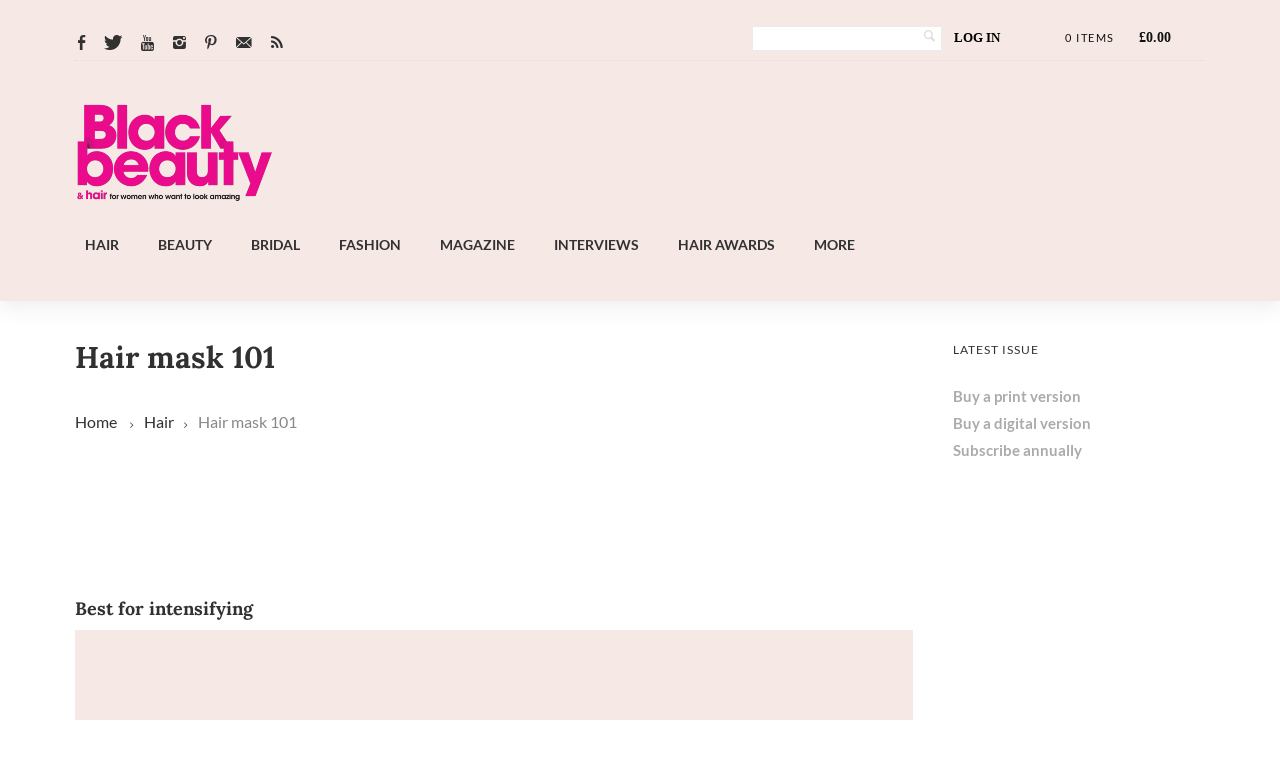

--- FILE ---
content_type: text/html; charset=UTF-8
request_url: https://www.blackbeautyandhair.com/hair-mask-101/4/
body_size: 52605
content:
<!DOCTYPE html>



<!--[if lt IE 7]> <html class="no-js lt-ie9 lt-ie8 lt-ie7 oldie" lang="en"> <![endif]-->

<!--[if IE 7]>    <html class="no-js lt-ie9 lt-ie8 oldie" lang="en"> <![endif]-->

<!--[if IE 8]>    <html class="no-js lt-ie9 oldie" lang="en"> <![endif]-->


<!--[if gt IE 8]><!--> <html xmlns="http://www.w3.org/1999/xhtml" dir="ltr" lang="en-GB" prefix="og: https://ogp.me/ns#"  ><!--<![endif]-->



<head><meta http-equiv="Content-Type" content="text/html; charset=UTF-8" /><script>if(navigator.userAgent.match(/MSIE|Internet Explorer/i)||navigator.userAgent.match(/Trident\/7\..*?rv:11/i)){var href=document.location.href;if(!href.match(/[?&]nowprocket/)){if(href.indexOf("?")==-1){if(href.indexOf("#")==-1){document.location.href=href+"?nowprocket=1"}else{document.location.href=href.replace("#","?nowprocket=1#")}}else{if(href.indexOf("#")==-1){document.location.href=href+"&nowprocket=1"}else{document.location.href=href.replace("#","&nowprocket=1#")}}}}</script><script>class RocketLazyLoadScripts{constructor(){this.triggerEvents=["keydown","mousedown","mousemove","touchmove","touchstart","touchend","wheel"],this.userEventHandler=this._triggerListener.bind(this),this.touchStartHandler=this._onTouchStart.bind(this),this.touchMoveHandler=this._onTouchMove.bind(this),this.touchEndHandler=this._onTouchEnd.bind(this),this.clickHandler=this._onClick.bind(this),this.interceptedClicks=[],window.addEventListener("pageshow",(e=>{this.persisted=e.persisted})),window.addEventListener("DOMContentLoaded",(()=>{this._preconnect3rdParties()})),this.delayedScripts={normal:[],async:[],defer:[]},this.allJQueries=[]}_addUserInteractionListener(e){document.hidden?e._triggerListener():(this.triggerEvents.forEach((t=>window.addEventListener(t,e.userEventHandler,{passive:!0}))),window.addEventListener("touchstart",e.touchStartHandler,{passive:!0}),window.addEventListener("mousedown",e.touchStartHandler),document.addEventListener("visibilitychange",e.userEventHandler))}_removeUserInteractionListener(){this.triggerEvents.forEach((e=>window.removeEventListener(e,this.userEventHandler,{passive:!0}))),document.removeEventListener("visibilitychange",this.userEventHandler)}_onTouchStart(e){"HTML"!==e.target.tagName&&(window.addEventListener("touchend",this.touchEndHandler),window.addEventListener("mouseup",this.touchEndHandler),window.addEventListener("touchmove",this.touchMoveHandler,{passive:!0}),window.addEventListener("mousemove",this.touchMoveHandler),e.target.addEventListener("click",this.clickHandler),this._renameDOMAttribute(e.target,"onclick","rocket-onclick"))}_onTouchMove(e){window.removeEventListener("touchend",this.touchEndHandler),window.removeEventListener("mouseup",this.touchEndHandler),window.removeEventListener("touchmove",this.touchMoveHandler,{passive:!0}),window.removeEventListener("mousemove",this.touchMoveHandler),e.target.removeEventListener("click",this.clickHandler),this._renameDOMAttribute(e.target,"rocket-onclick","onclick")}_onTouchEnd(e){window.removeEventListener("touchend",this.touchEndHandler),window.removeEventListener("mouseup",this.touchEndHandler),window.removeEventListener("touchmove",this.touchMoveHandler,{passive:!0}),window.removeEventListener("mousemove",this.touchMoveHandler)}_onClick(e){e.target.removeEventListener("click",this.clickHandler),this._renameDOMAttribute(e.target,"rocket-onclick","onclick"),this.interceptedClicks.push(e),e.preventDefault(),e.stopPropagation(),e.stopImmediatePropagation()}_replayClicks(){window.removeEventListener("touchstart",this.touchStartHandler,{passive:!0}),window.removeEventListener("mousedown",this.touchStartHandler),this.interceptedClicks.forEach((e=>{e.target.dispatchEvent(new MouseEvent("click",{view:e.view,bubbles:!0,cancelable:!0}))}))}_renameDOMAttribute(e,t,n){e.hasAttribute&&e.hasAttribute(t)&&(event.target.setAttribute(n,event.target.getAttribute(t)),event.target.removeAttribute(t))}_triggerListener(){this._removeUserInteractionListener(this),"loading"===document.readyState?document.addEventListener("DOMContentLoaded",this._loadEverythingNow.bind(this)):this._loadEverythingNow()}_preconnect3rdParties(){let e=[];document.querySelectorAll("script[type=rocketlazyloadscript]").forEach((t=>{if(t.hasAttribute("src")){const n=new URL(t.src).origin;n!==location.origin&&e.push({src:n,crossOrigin:t.crossOrigin||"module"===t.getAttribute("data-rocket-type")})}})),e=[...new Map(e.map((e=>[JSON.stringify(e),e]))).values()],this._batchInjectResourceHints(e,"preconnect")}async _loadEverythingNow(){this.lastBreath=Date.now(),this._delayEventListeners(),this._delayJQueryReady(this),this._handleDocumentWrite(),this._registerAllDelayedScripts(),this._preloadAllScripts(),await this._loadScriptsFromList(this.delayedScripts.normal),await this._loadScriptsFromList(this.delayedScripts.defer),await this._loadScriptsFromList(this.delayedScripts.async);try{await this._triggerDOMContentLoaded(),await this._triggerWindowLoad()}catch(e){}window.dispatchEvent(new Event("rocket-allScriptsLoaded")),this._replayClicks()}_registerAllDelayedScripts(){document.querySelectorAll("script[type=rocketlazyloadscript]").forEach((e=>{e.hasAttribute("src")?e.hasAttribute("async")&&!1!==e.async?this.delayedScripts.async.push(e):e.hasAttribute("defer")&&!1!==e.defer||"module"===e.getAttribute("data-rocket-type")?this.delayedScripts.defer.push(e):this.delayedScripts.normal.push(e):this.delayedScripts.normal.push(e)}))}async _transformScript(e){return await this._littleBreath(),new Promise((t=>{const n=document.createElement("script");[...e.attributes].forEach((e=>{let t=e.nodeName;"type"!==t&&("data-rocket-type"===t&&(t="type"),n.setAttribute(t,e.nodeValue))})),e.hasAttribute("src")?(n.addEventListener("load",t),n.addEventListener("error",t)):(n.text=e.text,t());try{e.parentNode.replaceChild(n,e)}catch(e){t()}}))}async _loadScriptsFromList(e){const t=e.shift();return t?(await this._transformScript(t),this._loadScriptsFromList(e)):Promise.resolve()}_preloadAllScripts(){this._batchInjectResourceHints([...this.delayedScripts.normal,...this.delayedScripts.defer,...this.delayedScripts.async],"preload")}_batchInjectResourceHints(e,t){var n=document.createDocumentFragment();e.forEach((e=>{if(e.src){const i=document.createElement("link");i.href=e.src,i.rel=t,"preconnect"!==t&&(i.as="script"),e.getAttribute&&"module"===e.getAttribute("data-rocket-type")&&(i.crossOrigin=!0),e.crossOrigin&&(i.crossOrigin=e.crossOrigin),n.appendChild(i)}})),document.head.appendChild(n)}_delayEventListeners(){let e={};function t(t,n){!function(t){function n(n){return e[t].eventsToRewrite.indexOf(n)>=0?"rocket-"+n:n}e[t]||(e[t]={originalFunctions:{add:t.addEventListener,remove:t.removeEventListener},eventsToRewrite:[]},t.addEventListener=function(){arguments[0]=n(arguments[0]),e[t].originalFunctions.add.apply(t,arguments)},t.removeEventListener=function(){arguments[0]=n(arguments[0]),e[t].originalFunctions.remove.apply(t,arguments)})}(t),e[t].eventsToRewrite.push(n)}function n(e,t){let n=e[t];Object.defineProperty(e,t,{get:()=>n||function(){},set(i){e["rocket"+t]=n=i}})}t(document,"DOMContentLoaded"),t(window,"DOMContentLoaded"),t(window,"load"),t(window,"pageshow"),t(document,"readystatechange"),n(document,"onreadystatechange"),n(window,"onload"),n(window,"onpageshow")}_delayJQueryReady(e){let t=window.jQuery;Object.defineProperty(window,"jQuery",{get:()=>t,set(n){if(n&&n.fn&&!e.allJQueries.includes(n)){n.fn.ready=n.fn.init.prototype.ready=function(t){e.domReadyFired?t.bind(document)(n):document.addEventListener("rocket-DOMContentLoaded",(()=>t.bind(document)(n)))};const t=n.fn.on;n.fn.on=n.fn.init.prototype.on=function(){if(this[0]===window){function e(e){return e.split(" ").map((e=>"load"===e||0===e.indexOf("load.")?"rocket-jquery-load":e)).join(" ")}"string"==typeof arguments[0]||arguments[0]instanceof String?arguments[0]=e(arguments[0]):"object"==typeof arguments[0]&&Object.keys(arguments[0]).forEach((t=>{delete Object.assign(arguments[0],{[e(t)]:arguments[0][t]})[t]}))}return t.apply(this,arguments),this},e.allJQueries.push(n)}t=n}})}async _triggerDOMContentLoaded(){this.domReadyFired=!0,await this._littleBreath(),document.dispatchEvent(new Event("rocket-DOMContentLoaded")),await this._littleBreath(),window.dispatchEvent(new Event("rocket-DOMContentLoaded")),await this._littleBreath(),document.dispatchEvent(new Event("rocket-readystatechange")),await this._littleBreath(),document.rocketonreadystatechange&&document.rocketonreadystatechange()}async _triggerWindowLoad(){await this._littleBreath(),window.dispatchEvent(new Event("rocket-load")),await this._littleBreath(),window.rocketonload&&window.rocketonload(),await this._littleBreath(),this.allJQueries.forEach((e=>e(window).trigger("rocket-jquery-load"))),await this._littleBreath();const e=new Event("rocket-pageshow");e.persisted=this.persisted,window.dispatchEvent(e),await this._littleBreath(),window.rocketonpageshow&&window.rocketonpageshow({persisted:this.persisted})}_handleDocumentWrite(){const e=new Map;document.write=document.writeln=function(t){const n=document.currentScript,i=document.createRange(),r=n.parentElement;let o=e.get(n);void 0===o&&(o=n.nextSibling,e.set(n,o));const s=document.createDocumentFragment();i.setStart(s,0),s.appendChild(i.createContextualFragment(t)),r.insertBefore(s,o)}}async _littleBreath(){Date.now()-this.lastBreath>45&&(await this._requestAnimFrame(),this.lastBreath=Date.now())}async _requestAnimFrame(){return document.hidden?new Promise((e=>setTimeout(e))):new Promise((e=>requestAnimationFrame(e)))}static run(){const e=new RocketLazyLoadScripts;e._addUserInteractionListener(e)}}RocketLazyLoadScripts.run();</script>

    
    
        <meta property='fb:app_id' content='888574271236800'><meta property="og:image" content="https://www.blackbeautyandhair.com/wp-content/uploads/2017/12/shutterstock_243030019-150x150.jpg"/>


    <meta name="viewport" content="width=device-width, initial-scale=1.0, minimum-scale=1.0" />



                   <link rel="shortcut icon" href="https://www.blackbeautyandhair.com/wp-content/uploads/2021/01/BBH-Favicon-Image-512px-X-512px.png" />
    


    <link rel="profile" href="http://gmpg.org/xfn/11" />



    <!-- ststylesheet -->

    <link rel="stylesheet" href="https://www.blackbeautyandhair.com/wp-content/themes/tempest/style.css" type="text/css" media="all" />





    <link rel="pingback" href="https://www.blackbeautyandhair.com/xmlrpc.php" />



        <!--[if lt IE 9]>

            <script src="//html5shiv.googlecode.com/svn/trunk/html5.js"></script>

        <![endif]-->



    <!--[if lt IE 9]>

        <link rel="stylesheet" href="https://www.blackbeautyandhair.com/wp-content/themes/tempest/css/autoinclude/ie.css">

    <![endif]-->



    
		<!-- All in One SEO 4.9.3 - aioseo.com -->
	<meta name="description" content="When using the right hair mask and treatment afro hair thrives. If you need help on what to use on her the have a look at this - Part 4" />
	<meta name="robots" content="noindex, nofollow, max-image-preview:large" />
	<meta name="author" content="JCousins"/>
	<meta name="google-site-verification" content="E-BNvKb8FMCbR3gFm-dUsLcDtsIBOnU6I9NBnOjJ6Vs" />
	<meta name="msvalidate.01" content="51445568FF86DA71A2030D7323D8AA0D" />
	<meta name="yandex-verification" content="f5d8f7aaf0ea29a8" />
	<link rel="canonical" href="https://www.blackbeautyandhair.com/hair-mask-101/4/" />
	<link rel="prev" href="https://www.blackbeautyandhair.com/hair-mask-101/3/" />
	<meta name="generator" content="All in One SEO (AIOSEO) 4.9.3" />
		<meta property="og:locale" content="en_GB" />
		<meta property="og:site_name" content="Black Beauty &amp; Hair | Hair, beauty and style portal for black women" />
		<meta property="og:type" content="article" />
		<meta property="og:title" content="Hair masks for afro hair | - Part 4" />
		<meta property="og:description" content="When using the right hair mask and treatment afro hair thrives. If you need help on what to use on her the have a look at this - Part 4" />
		<meta property="og:url" content="https://www.blackbeautyandhair.com/hair-mask-101/4/" />
		<meta property="og:image" content="https://www.blackbeautyandhair.com/wp-content/uploads/2017/12/shutterstock_243030019.jpg" />
		<meta property="og:image:secure_url" content="https://www.blackbeautyandhair.com/wp-content/uploads/2017/12/shutterstock_243030019.jpg" />
		<meta property="og:image:width" content="500" />
		<meta property="og:image:height" content="363" />
		<meta property="article:published_time" content="2017-12-08T13:40:05+00:00" />
		<meta property="article:modified_time" content="2020-07-09T16:58:16+00:00" />
		<meta property="article:publisher" content="https://www.facebook.com/blackbeautyandhair" />
		<meta name="twitter:card" content="summary" />
		<meta name="twitter:site" content="@blackbeautymag" />
		<meta name="twitter:title" content="Hair masks for afro hair | - Part 4" />
		<meta name="twitter:description" content="When using the right hair mask and treatment afro hair thrives. If you need help on what to use on her the have a look at this - Part 4" />
		<meta name="twitter:creator" content="@blackbeautymag" />
		<meta name="twitter:image" content="https://www.blackbeautyandhair.com/wp-content/uploads/2017/12/shutterstock_243030019.jpg" />
		<meta name="twitter:label1" content="Written by" />
		<meta name="twitter:data1" content="JCousins" />
		<meta name="twitter:label2" content="Est. reading time" />
		<meta name="twitter:data2" content="3 minutes" />
		<script type="application/ld+json" class="aioseo-schema">
			{"@context":"https:\/\/schema.org","@graph":[{"@type":"Article","@id":"https:\/\/www.blackbeautyandhair.com\/hair-mask-101\/#article","name":"Hair masks for afro hair | - Part 4","headline":"Hair mask 101","author":{"@id":"https:\/\/www.blackbeautyandhair.com\/author\/jcousins\/#author"},"publisher":{"@id":"https:\/\/www.blackbeautyandhair.com\/#organization"},"image":{"@type":"ImageObject","url":"https:\/\/www.blackbeautyandhair.com\/wp-content\/uploads\/2017\/12\/shutterstock_243030019.jpg","width":500,"height":363},"datePublished":"2017-12-08T13:40:05+00:00","dateModified":"2020-07-09T17:58:16+01:00","inLanguage":"en-GB","mainEntityOfPage":{"@id":"https:\/\/www.blackbeautyandhair.com\/hair-mask-101\/#webpage"},"isPartOf":{"@id":"https:\/\/www.blackbeautyandhair.com\/hair-mask-101\/#webpage"},"articleSection":"Hair, Haircare &amp; products, afro hair products, black hair magazine, black haircare brand, breakage, Cantu, coils, condition, deep conditioning, Design Essentials, hair, hair products, haircare, healthy hair, heat cap, home, mask, Masque, Mixed Chicks, mizen, moisture, natural, New, ORS, protein, relaxed, salon, steam, treatment, You be natural","pagination":4},{"@type":"BreadcrumbList","@id":"https:\/\/www.blackbeautyandhair.com\/hair-mask-101\/#breadcrumblist","itemListElement":[{"@type":"ListItem","@id":"https:\/\/www.blackbeautyandhair.com#listItem","position":1,"name":"Home","item":"https:\/\/www.blackbeautyandhair.com","nextItem":{"@type":"ListItem","@id":"https:\/\/www.blackbeautyandhair.com\/hair\/#listItem","name":"Hair"}},{"@type":"ListItem","@id":"https:\/\/www.blackbeautyandhair.com\/hair\/#listItem","position":2,"name":"Hair","item":"https:\/\/www.blackbeautyandhair.com\/hair\/","nextItem":{"@type":"ListItem","@id":"https:\/\/www.blackbeautyandhair.com\/hair\/haircare\/#listItem","name":"Haircare &amp; products"},"previousItem":{"@type":"ListItem","@id":"https:\/\/www.blackbeautyandhair.com#listItem","name":"Home"}},{"@type":"ListItem","@id":"https:\/\/www.blackbeautyandhair.com\/hair\/haircare\/#listItem","position":3,"name":"Haircare &amp; products","item":"https:\/\/www.blackbeautyandhair.com\/hair\/haircare\/","nextItem":{"@type":"ListItem","@id":"https:\/\/www.blackbeautyandhair.com\/hair-mask-101\/#listItem","name":"Hair mask 101"},"previousItem":{"@type":"ListItem","@id":"https:\/\/www.blackbeautyandhair.com\/hair\/#listItem","name":"Hair"}},{"@type":"ListItem","@id":"https:\/\/www.blackbeautyandhair.com\/hair-mask-101\/#listItem","position":4,"name":"Hair mask 101","item":"https:\/\/www.blackbeautyandhair.com\/hair-mask-101\/","nextItem":{"@type":"ListItem","@id":"https:\/\/www.blackbeautyandhair.com\/hair-mask-101\/4#listItem","name":"Page 4"},"previousItem":{"@type":"ListItem","@id":"https:\/\/www.blackbeautyandhair.com\/hair\/haircare\/#listItem","name":"Haircare &amp; products"}},{"@type":"ListItem","@id":"https:\/\/www.blackbeautyandhair.com\/hair-mask-101\/4#listItem","position":5,"name":"Page 4","previousItem":{"@type":"ListItem","@id":"https:\/\/www.blackbeautyandhair.com\/hair-mask-101\/#listItem","name":"Hair mask 101"}}]},{"@type":"Organization","@id":"https:\/\/www.blackbeautyandhair.com\/#organization","name":"Hawker Publications","description":"Hair, beauty and style portal for black women","url":"https:\/\/www.blackbeautyandhair.com\/","telephone":"+442037462622","logo":{"@type":"ImageObject","url":"https:\/\/www.blackbeautyandhair.com\/wp-content\/uploads\/2016\/04\/BBH-Logo-AboutUs-img.jpg","@id":"https:\/\/www.blackbeautyandhair.com\/hair-mask-101\/#organizationLogo","width":576,"height":250},"image":{"@id":"https:\/\/www.blackbeautyandhair.com\/hair-mask-101\/#organizationLogo"},"sameAs":["https:\/\/www.facebook.com\/blackbeautyandhair","https:\/\/www.twitter.com\/blackbeautymag","https:\/\/www.instagram.com\/blackbeautymag"]},{"@type":"Person","@id":"https:\/\/www.blackbeautyandhair.com\/author\/jcousins\/#author","url":"https:\/\/www.blackbeautyandhair.com\/author\/jcousins\/","name":"JCousins","image":{"@type":"ImageObject","@id":"https:\/\/www.blackbeautyandhair.com\/hair-mask-101\/#authorImage","url":"https:\/\/secure.gravatar.com\/avatar\/130f275fa74b037c11d549a569d73546?s=96&d=mm&r=g","width":96,"height":96,"caption":"JCousins"}},{"@type":"WebPage","@id":"https:\/\/www.blackbeautyandhair.com\/hair-mask-101\/#webpage","url":"https:\/\/www.blackbeautyandhair.com\/hair-mask-101\/","name":"Hair masks for afro hair | - Part 4","description":"When using the right hair mask and treatment afro hair thrives. If you need help on what to use on her the have a look at this - Part 4","inLanguage":"en-GB","isPartOf":{"@id":"https:\/\/www.blackbeautyandhair.com\/#website"},"breadcrumb":{"@id":"https:\/\/www.blackbeautyandhair.com\/hair-mask-101\/#breadcrumblist"},"author":{"@id":"https:\/\/www.blackbeautyandhair.com\/author\/jcousins\/#author"},"creator":{"@id":"https:\/\/www.blackbeautyandhair.com\/author\/jcousins\/#author"},"image":{"@type":"ImageObject","url":"https:\/\/www.blackbeautyandhair.com\/wp-content\/uploads\/2017\/12\/shutterstock_243030019.jpg","@id":"https:\/\/www.blackbeautyandhair.com\/hair-mask-101\/#mainImage","width":500,"height":363},"primaryImageOfPage":{"@id":"https:\/\/www.blackbeautyandhair.com\/hair-mask-101\/#mainImage"},"datePublished":"2017-12-08T13:40:05+00:00","dateModified":"2020-07-09T17:58:16+01:00"},{"@type":"WebSite","@id":"https:\/\/www.blackbeautyandhair.com\/#website","url":"https:\/\/www.blackbeautyandhair.com\/","name":"Black Beauty &amp; Hair","description":"Hair, beauty and style portal for black women","inLanguage":"en-GB","publisher":{"@id":"https:\/\/www.blackbeautyandhair.com\/#organization"}}]}
		</script>
		<!-- All in One SEO -->

<link rel="preload" href="https://i1.wp.com/www.blackbeautyandhair.com/wp-content/uploads/2022/11/BB_H_logo_pink-TRANS.png" as="image"><link rel="stylesheet" href="https://www.blackbeautyandhair.com/wp-content/themes/tempest/font.css" type="text/css" media="all" /><style>.home #heroslider {background:url(https://i1.wp.com/www.blackbeautyandhair.com/wp-content/uploads/2024/09/OctoberNovember-2024.jpg) center/cover no-repeat !important; height: calc(0.4273504273504274*99vw);}</style>		<style>img:is([sizes="auto" i], [sizes^="auto," i]) { contain-intrinsic-size: 3000px 1500px }</style>
		<link rel="amphtml" href="https://www.blackbeautyandhair.com/hair-mask-101/4/?amp=1" /><meta name="generator" content="AMP for WP 1.1.10"/><link rel='dns-prefetch' href='//cdn.jsdelivr.net' />
<link rel='dns-prefetch' href='//cdnjs.cloudflare.com' />
<link rel='dns-prefetch' href='//fonts.googleapis.com' />
<link href='https://fonts.gstatic.com' crossorigin rel='preconnect' />
<link rel="alternate" type="application/rss+xml" title="Black Beauty &amp; Hair &raquo; Feed" href="https://www.blackbeautyandhair.com/feed/" />
		<!-- This site uses the Google Analytics by MonsterInsights plugin v9.11.1 - Using Analytics tracking - https://www.monsterinsights.com/ -->
							<script type="rocketlazyloadscript" src="//www.googletagmanager.com/gtag/js?id=G-C5F3NLLL1V"  data-cfasync="false" data-wpfc-render="false" data-rocket-type="text/javascript" async></script>
			<script type="rocketlazyloadscript" data-cfasync="false" data-wpfc-render="false" data-rocket-type="text/javascript">
				var mi_version = '9.11.1';
				var mi_track_user = true;
				var mi_no_track_reason = '';
								var MonsterInsightsDefaultLocations = {"page_location":"https:\/\/www.blackbeautyandhair.com\/hair-mask-101\/4\/"};
								if ( typeof MonsterInsightsPrivacyGuardFilter === 'function' ) {
					var MonsterInsightsLocations = (typeof MonsterInsightsExcludeQuery === 'object') ? MonsterInsightsPrivacyGuardFilter( MonsterInsightsExcludeQuery ) : MonsterInsightsPrivacyGuardFilter( MonsterInsightsDefaultLocations );
				} else {
					var MonsterInsightsLocations = (typeof MonsterInsightsExcludeQuery === 'object') ? MonsterInsightsExcludeQuery : MonsterInsightsDefaultLocations;
				}

								var disableStrs = [
										'ga-disable-G-C5F3NLLL1V',
									];

				/* Function to detect opted out users */
				function __gtagTrackerIsOptedOut() {
					for (var index = 0; index < disableStrs.length; index++) {
						if (document.cookie.indexOf(disableStrs[index] + '=true') > -1) {
							return true;
						}
					}

					return false;
				}

				/* Disable tracking if the opt-out cookie exists. */
				if (__gtagTrackerIsOptedOut()) {
					for (var index = 0; index < disableStrs.length; index++) {
						window[disableStrs[index]] = true;
					}
				}

				/* Opt-out function */
				function __gtagTrackerOptout() {
					for (var index = 0; index < disableStrs.length; index++) {
						document.cookie = disableStrs[index] + '=true; expires=Thu, 31 Dec 2099 23:59:59 UTC; path=/';
						window[disableStrs[index]] = true;
					}
				}

				if ('undefined' === typeof gaOptout) {
					function gaOptout() {
						__gtagTrackerOptout();
					}
				}
								window.dataLayer = window.dataLayer || [];

				window.MonsterInsightsDualTracker = {
					helpers: {},
					trackers: {},
				};
				if (mi_track_user) {
					function __gtagDataLayer() {
						dataLayer.push(arguments);
					}

					function __gtagTracker(type, name, parameters) {
						if (!parameters) {
							parameters = {};
						}

						if (parameters.send_to) {
							__gtagDataLayer.apply(null, arguments);
							return;
						}

						if (type === 'event') {
														parameters.send_to = monsterinsights_frontend.v4_id;
							var hookName = name;
							if (typeof parameters['event_category'] !== 'undefined') {
								hookName = parameters['event_category'] + ':' + name;
							}

							if (typeof MonsterInsightsDualTracker.trackers[hookName] !== 'undefined') {
								MonsterInsightsDualTracker.trackers[hookName](parameters);
							} else {
								__gtagDataLayer('event', name, parameters);
							}
							
						} else {
							__gtagDataLayer.apply(null, arguments);
						}
					}

					__gtagTracker('js', new Date());
					__gtagTracker('set', {
						'developer_id.dZGIzZG': true,
											});
					if ( MonsterInsightsLocations.page_location ) {
						__gtagTracker('set', MonsterInsightsLocations);
					}
										__gtagTracker('config', 'G-C5F3NLLL1V', {"forceSSL":"true"} );
										window.gtag = __gtagTracker;										(function () {
						/* https://developers.google.com/analytics/devguides/collection/analyticsjs/ */
						/* ga and __gaTracker compatibility shim. */
						var noopfn = function () {
							return null;
						};
						var newtracker = function () {
							return new Tracker();
						};
						var Tracker = function () {
							return null;
						};
						var p = Tracker.prototype;
						p.get = noopfn;
						p.set = noopfn;
						p.send = function () {
							var args = Array.prototype.slice.call(arguments);
							args.unshift('send');
							__gaTracker.apply(null, args);
						};
						var __gaTracker = function () {
							var len = arguments.length;
							if (len === 0) {
								return;
							}
							var f = arguments[len - 1];
							if (typeof f !== 'object' || f === null || typeof f.hitCallback !== 'function') {
								if ('send' === arguments[0]) {
									var hitConverted, hitObject = false, action;
									if ('event' === arguments[1]) {
										if ('undefined' !== typeof arguments[3]) {
											hitObject = {
												'eventAction': arguments[3],
												'eventCategory': arguments[2],
												'eventLabel': arguments[4],
												'value': arguments[5] ? arguments[5] : 1,
											}
										}
									}
									if ('pageview' === arguments[1]) {
										if ('undefined' !== typeof arguments[2]) {
											hitObject = {
												'eventAction': 'page_view',
												'page_path': arguments[2],
											}
										}
									}
									if (typeof arguments[2] === 'object') {
										hitObject = arguments[2];
									}
									if (typeof arguments[5] === 'object') {
										Object.assign(hitObject, arguments[5]);
									}
									if ('undefined' !== typeof arguments[1].hitType) {
										hitObject = arguments[1];
										if ('pageview' === hitObject.hitType) {
											hitObject.eventAction = 'page_view';
										}
									}
									if (hitObject) {
										action = 'timing' === arguments[1].hitType ? 'timing_complete' : hitObject.eventAction;
										hitConverted = mapArgs(hitObject);
										__gtagTracker('event', action, hitConverted);
									}
								}
								return;
							}

							function mapArgs(args) {
								var arg, hit = {};
								var gaMap = {
									'eventCategory': 'event_category',
									'eventAction': 'event_action',
									'eventLabel': 'event_label',
									'eventValue': 'event_value',
									'nonInteraction': 'non_interaction',
									'timingCategory': 'event_category',
									'timingVar': 'name',
									'timingValue': 'value',
									'timingLabel': 'event_label',
									'page': 'page_path',
									'location': 'page_location',
									'title': 'page_title',
									'referrer' : 'page_referrer',
								};
								for (arg in args) {
																		if (!(!args.hasOwnProperty(arg) || !gaMap.hasOwnProperty(arg))) {
										hit[gaMap[arg]] = args[arg];
									} else {
										hit[arg] = args[arg];
									}
								}
								return hit;
							}

							try {
								f.hitCallback();
							} catch (ex) {
							}
						};
						__gaTracker.create = newtracker;
						__gaTracker.getByName = newtracker;
						__gaTracker.getAll = function () {
							return [];
						};
						__gaTracker.remove = noopfn;
						__gaTracker.loaded = true;
						window['__gaTracker'] = __gaTracker;
					})();
									} else {
										console.log("");
					(function () {
						function __gtagTracker() {
							return null;
						}

						window['__gtagTracker'] = __gtagTracker;
						window['gtag'] = __gtagTracker;
					})();
									}
			</script>
							<!-- / Google Analytics by MonsterInsights -->
		<!-- www.blackbeautyandhair.com is managing ads with Advanced Ads 2.0.16 – https://wpadvancedads.com/ --><!--noptimize--><script type="rocketlazyloadscript" id="black-ready">
			window.advanced_ads_ready=function(e,a){a=a||"complete";var d=function(e){return"interactive"===a?"loading"!==e:"complete"===e};d(document.readyState)?e():document.addEventListener("readystatechange",(function(a){d(a.target.readyState)&&e()}),{once:"interactive"===a})},window.advanced_ads_ready_queue=window.advanced_ads_ready_queue||[];		</script>
		<!--/noptimize--><link rel='stylesheet' id='red-shortcodes-css' href='https://www.blackbeautyandhair.com/wp-content/plugins/red-shortcodes/css/shortcodes.css' type='text/css' media='all' />
<link rel='stylesheet' id='sbi_styles-css' href='https://www.blackbeautyandhair.com/wp-content/plugins/instagram-feed/css/sbi-styles.min.css' type='text/css' media='all' />
<style id='wp-emoji-styles-inline-css' type='text/css'>

	img.wp-smiley, img.emoji {
		display: inline !important;
		border: none !important;
		box-shadow: none !important;
		height: 1em !important;
		width: 1em !important;
		margin: 0 0.07em !important;
		vertical-align: -0.1em !important;
		background: none !important;
		padding: 0 !important;
	}
</style>
<link rel='stylesheet' id='wp-block-library-css' href='https://www.blackbeautyandhair.com/wp-includes/css/dist/block-library/style.min.css' type='text/css' media='all' />
<link rel='stylesheet' id='aioseo/css/src/vue/standalone/blocks/table-of-contents/global.scss-css' href='https://www.blackbeautyandhair.com/wp-content/plugins/all-in-one-seo-pack/dist/Lite/assets/css/table-of-contents/global.e90f6d47.css' type='text/css' media='all' />
<link rel='stylesheet' id='wc-blocks-vendors-style-css' href='https://www.blackbeautyandhair.com/wp-content/plugins/woocommerce/packages/woocommerce-blocks/build/wc-blocks-vendors-style.css' type='text/css' media='all' />
<link rel='stylesheet' id='wc-blocks-style-css' href='https://www.blackbeautyandhair.com/wp-content/plugins/woocommerce/packages/woocommerce-blocks/build/wc-blocks-style.css' type='text/css' media='all' />
<link rel='stylesheet' id='stashio-blocks-style-css-css' href='https://www.blackbeautyandhair.com/wp-content/plugins/stashio/dist/blocks.style.build.css' type='text/css' media='all' />
<link rel='stylesheet' id='stashio-blocks-slick-css-css' href='https://cdnjs.cloudflare.com/ajax/libs/slick-carousel/1.9.0/slick.min.css' type='text/css' media='all' />
<style id='classic-theme-styles-inline-css' type='text/css'>
/*! This file is auto-generated */
.wp-block-button__link{color:#fff;background-color:#32373c;border-radius:9999px;box-shadow:none;text-decoration:none;padding:calc(.667em + 2px) calc(1.333em + 2px);font-size:1.125em}.wp-block-file__button{background:#32373c;color:#fff;text-decoration:none}
</style>
<style id='global-styles-inline-css' type='text/css'>
:root{--wp--preset--aspect-ratio--square: 1;--wp--preset--aspect-ratio--4-3: 4/3;--wp--preset--aspect-ratio--3-4: 3/4;--wp--preset--aspect-ratio--3-2: 3/2;--wp--preset--aspect-ratio--2-3: 2/3;--wp--preset--aspect-ratio--16-9: 16/9;--wp--preset--aspect-ratio--9-16: 9/16;--wp--preset--color--black: #000000;--wp--preset--color--cyan-bluish-gray: #abb8c3;--wp--preset--color--white: #ffffff;--wp--preset--color--pale-pink: #f78da7;--wp--preset--color--vivid-red: #cf2e2e;--wp--preset--color--luminous-vivid-orange: #ff6900;--wp--preset--color--luminous-vivid-amber: #fcb900;--wp--preset--color--light-green-cyan: #7bdcb5;--wp--preset--color--vivid-green-cyan: #00d084;--wp--preset--color--pale-cyan-blue: #8ed1fc;--wp--preset--color--vivid-cyan-blue: #0693e3;--wp--preset--color--vivid-purple: #9b51e0;--wp--preset--gradient--vivid-cyan-blue-to-vivid-purple: linear-gradient(135deg,rgba(6,147,227,1) 0%,rgb(155,81,224) 100%);--wp--preset--gradient--light-green-cyan-to-vivid-green-cyan: linear-gradient(135deg,rgb(122,220,180) 0%,rgb(0,208,130) 100%);--wp--preset--gradient--luminous-vivid-amber-to-luminous-vivid-orange: linear-gradient(135deg,rgba(252,185,0,1) 0%,rgba(255,105,0,1) 100%);--wp--preset--gradient--luminous-vivid-orange-to-vivid-red: linear-gradient(135deg,rgba(255,105,0,1) 0%,rgb(207,46,46) 100%);--wp--preset--gradient--very-light-gray-to-cyan-bluish-gray: linear-gradient(135deg,rgb(238,238,238) 0%,rgb(169,184,195) 100%);--wp--preset--gradient--cool-to-warm-spectrum: linear-gradient(135deg,rgb(74,234,220) 0%,rgb(151,120,209) 20%,rgb(207,42,186) 40%,rgb(238,44,130) 60%,rgb(251,105,98) 80%,rgb(254,248,76) 100%);--wp--preset--gradient--blush-light-purple: linear-gradient(135deg,rgb(255,206,236) 0%,rgb(152,150,240) 100%);--wp--preset--gradient--blush-bordeaux: linear-gradient(135deg,rgb(254,205,165) 0%,rgb(254,45,45) 50%,rgb(107,0,62) 100%);--wp--preset--gradient--luminous-dusk: linear-gradient(135deg,rgb(255,203,112) 0%,rgb(199,81,192) 50%,rgb(65,88,208) 100%);--wp--preset--gradient--pale-ocean: linear-gradient(135deg,rgb(255,245,203) 0%,rgb(182,227,212) 50%,rgb(51,167,181) 100%);--wp--preset--gradient--electric-grass: linear-gradient(135deg,rgb(202,248,128) 0%,rgb(113,206,126) 100%);--wp--preset--gradient--midnight: linear-gradient(135deg,rgb(2,3,129) 0%,rgb(40,116,252) 100%);--wp--preset--font-size--small: 13px;--wp--preset--font-size--medium: 20px;--wp--preset--font-size--large: 36px;--wp--preset--font-size--x-large: 42px;--wp--preset--spacing--20: 0.44rem;--wp--preset--spacing--30: 0.67rem;--wp--preset--spacing--40: 1rem;--wp--preset--spacing--50: 1.5rem;--wp--preset--spacing--60: 2.25rem;--wp--preset--spacing--70: 3.38rem;--wp--preset--spacing--80: 5.06rem;--wp--preset--shadow--natural: 6px 6px 9px rgba(0, 0, 0, 0.2);--wp--preset--shadow--deep: 12px 12px 50px rgba(0, 0, 0, 0.4);--wp--preset--shadow--sharp: 6px 6px 0px rgba(0, 0, 0, 0.2);--wp--preset--shadow--outlined: 6px 6px 0px -3px rgba(255, 255, 255, 1), 6px 6px rgba(0, 0, 0, 1);--wp--preset--shadow--crisp: 6px 6px 0px rgba(0, 0, 0, 1);}:where(.is-layout-flex){gap: 0.5em;}:where(.is-layout-grid){gap: 0.5em;}body .is-layout-flex{display: flex;}.is-layout-flex{flex-wrap: wrap;align-items: center;}.is-layout-flex > :is(*, div){margin: 0;}body .is-layout-grid{display: grid;}.is-layout-grid > :is(*, div){margin: 0;}:where(.wp-block-columns.is-layout-flex){gap: 2em;}:where(.wp-block-columns.is-layout-grid){gap: 2em;}:where(.wp-block-post-template.is-layout-flex){gap: 1.25em;}:where(.wp-block-post-template.is-layout-grid){gap: 1.25em;}.has-black-color{color: var(--wp--preset--color--black) !important;}.has-cyan-bluish-gray-color{color: var(--wp--preset--color--cyan-bluish-gray) !important;}.has-white-color{color: var(--wp--preset--color--white) !important;}.has-pale-pink-color{color: var(--wp--preset--color--pale-pink) !important;}.has-vivid-red-color{color: var(--wp--preset--color--vivid-red) !important;}.has-luminous-vivid-orange-color{color: var(--wp--preset--color--luminous-vivid-orange) !important;}.has-luminous-vivid-amber-color{color: var(--wp--preset--color--luminous-vivid-amber) !important;}.has-light-green-cyan-color{color: var(--wp--preset--color--light-green-cyan) !important;}.has-vivid-green-cyan-color{color: var(--wp--preset--color--vivid-green-cyan) !important;}.has-pale-cyan-blue-color{color: var(--wp--preset--color--pale-cyan-blue) !important;}.has-vivid-cyan-blue-color{color: var(--wp--preset--color--vivid-cyan-blue) !important;}.has-vivid-purple-color{color: var(--wp--preset--color--vivid-purple) !important;}.has-black-background-color{background-color: var(--wp--preset--color--black) !important;}.has-cyan-bluish-gray-background-color{background-color: var(--wp--preset--color--cyan-bluish-gray) !important;}.has-white-background-color{background-color: var(--wp--preset--color--white) !important;}.has-pale-pink-background-color{background-color: var(--wp--preset--color--pale-pink) !important;}.has-vivid-red-background-color{background-color: var(--wp--preset--color--vivid-red) !important;}.has-luminous-vivid-orange-background-color{background-color: var(--wp--preset--color--luminous-vivid-orange) !important;}.has-luminous-vivid-amber-background-color{background-color: var(--wp--preset--color--luminous-vivid-amber) !important;}.has-light-green-cyan-background-color{background-color: var(--wp--preset--color--light-green-cyan) !important;}.has-vivid-green-cyan-background-color{background-color: var(--wp--preset--color--vivid-green-cyan) !important;}.has-pale-cyan-blue-background-color{background-color: var(--wp--preset--color--pale-cyan-blue) !important;}.has-vivid-cyan-blue-background-color{background-color: var(--wp--preset--color--vivid-cyan-blue) !important;}.has-vivid-purple-background-color{background-color: var(--wp--preset--color--vivid-purple) !important;}.has-black-border-color{border-color: var(--wp--preset--color--black) !important;}.has-cyan-bluish-gray-border-color{border-color: var(--wp--preset--color--cyan-bluish-gray) !important;}.has-white-border-color{border-color: var(--wp--preset--color--white) !important;}.has-pale-pink-border-color{border-color: var(--wp--preset--color--pale-pink) !important;}.has-vivid-red-border-color{border-color: var(--wp--preset--color--vivid-red) !important;}.has-luminous-vivid-orange-border-color{border-color: var(--wp--preset--color--luminous-vivid-orange) !important;}.has-luminous-vivid-amber-border-color{border-color: var(--wp--preset--color--luminous-vivid-amber) !important;}.has-light-green-cyan-border-color{border-color: var(--wp--preset--color--light-green-cyan) !important;}.has-vivid-green-cyan-border-color{border-color: var(--wp--preset--color--vivid-green-cyan) !important;}.has-pale-cyan-blue-border-color{border-color: var(--wp--preset--color--pale-cyan-blue) !important;}.has-vivid-cyan-blue-border-color{border-color: var(--wp--preset--color--vivid-cyan-blue) !important;}.has-vivid-purple-border-color{border-color: var(--wp--preset--color--vivid-purple) !important;}.has-vivid-cyan-blue-to-vivid-purple-gradient-background{background: var(--wp--preset--gradient--vivid-cyan-blue-to-vivid-purple) !important;}.has-light-green-cyan-to-vivid-green-cyan-gradient-background{background: var(--wp--preset--gradient--light-green-cyan-to-vivid-green-cyan) !important;}.has-luminous-vivid-amber-to-luminous-vivid-orange-gradient-background{background: var(--wp--preset--gradient--luminous-vivid-amber-to-luminous-vivid-orange) !important;}.has-luminous-vivid-orange-to-vivid-red-gradient-background{background: var(--wp--preset--gradient--luminous-vivid-orange-to-vivid-red) !important;}.has-very-light-gray-to-cyan-bluish-gray-gradient-background{background: var(--wp--preset--gradient--very-light-gray-to-cyan-bluish-gray) !important;}.has-cool-to-warm-spectrum-gradient-background{background: var(--wp--preset--gradient--cool-to-warm-spectrum) !important;}.has-blush-light-purple-gradient-background{background: var(--wp--preset--gradient--blush-light-purple) !important;}.has-blush-bordeaux-gradient-background{background: var(--wp--preset--gradient--blush-bordeaux) !important;}.has-luminous-dusk-gradient-background{background: var(--wp--preset--gradient--luminous-dusk) !important;}.has-pale-ocean-gradient-background{background: var(--wp--preset--gradient--pale-ocean) !important;}.has-electric-grass-gradient-background{background: var(--wp--preset--gradient--electric-grass) !important;}.has-midnight-gradient-background{background: var(--wp--preset--gradient--midnight) !important;}.has-small-font-size{font-size: var(--wp--preset--font-size--small) !important;}.has-medium-font-size{font-size: var(--wp--preset--font-size--medium) !important;}.has-large-font-size{font-size: var(--wp--preset--font-size--large) !important;}.has-x-large-font-size{font-size: var(--wp--preset--font-size--x-large) !important;}
:where(.wp-block-post-template.is-layout-flex){gap: 1.25em;}:where(.wp-block-post-template.is-layout-grid){gap: 1.25em;}
:where(.wp-block-columns.is-layout-flex){gap: 2em;}:where(.wp-block-columns.is-layout-grid){gap: 2em;}
:root :where(.wp-block-pullquote){font-size: 1.5em;line-height: 1.6;}
</style>
<link rel='stylesheet' id='bbhsubscriptions-frontend-css' href='https://www.blackbeautyandhair.com/wp-content/plugins/bbhsubscriptions-list/assets/css/bbhsubscriptions-frontend.css' type='text/css' media='screen' />
<link rel='stylesheet' id='ctf_styles-css' href='https://www.blackbeautyandhair.com/wp-content/plugins/custom-twitter-feeds/css/ctf-styles.min.css' type='text/css' media='all' />
<link rel='stylesheet' id='wpfp-public-style-css' href='https://www.blackbeautyandhair.com/wp-content/plugins/featured-post-creative/assets/css/wpfp-public.css' type='text/css' media='all' />
<link rel='stylesheet' id='tve_leads_forms-css' href='//www.blackbeautyandhair.com/wp-content/plugins/thrive-leads/editor-layouts/css/frontend.css' type='text/css' media='all' />
<link rel='stylesheet' id='woo-advanced-discounts-css' href='https://www.blackbeautyandhair.com/wp-content/plugins/woo-advanced-discounts/public/css/wad-public.css' type='text/css' media='all' />
<link rel='stylesheet' id='o-tooltip-css' href='https://www.blackbeautyandhair.com/wp-content/plugins/woo-advanced-discounts/public/css/tooltip.min.css' type='text/css' media='all' />
<link rel='stylesheet' id='woocommerce-layout-css' href='https://www.blackbeautyandhair.com/wp-content/plugins/woocommerce/assets/css/woocommerce-layout.css' type='text/css' media='all' />
<link rel='stylesheet' id='woocommerce-smallscreen-css' href='https://www.blackbeautyandhair.com/wp-content/plugins/woocommerce/assets/css/woocommerce-smallscreen.css' type='text/css' media='only screen and (max-width: 768px)' />
<link rel='stylesheet' id='woocommerce-general-css' href='https://www.blackbeautyandhair.com/wp-content/plugins/woocommerce/assets/css/woocommerce.css' type='text/css' media='all' />
<style id='woocommerce-inline-inline-css' type='text/css'>
.woocommerce form .form-row .required { visibility: visible; }
</style>
<link rel='stylesheet' id='wpos-slick-style-css' href='https://www.blackbeautyandhair.com/wp-content/plugins/wp-trending-post-slider-and-widget/assets/css/slick.css' type='text/css' media='all' />
<link rel='stylesheet' id='wtpsw-public-style-css' href='https://www.blackbeautyandhair.com/wp-content/plugins/wp-trending-post-slider-and-widget/assets/css/wtpsw-public.css' type='text/css' media='all' />
<link rel='stylesheet' id='photoswipe-css-css' href='https://cdnjs.cloudflare.com/ajax/libs/photoswipe/5.3.6/photoswipe.min.css' type='text/css' media='all' />
<link rel='stylesheet' id='photoswipe-css' href='https://www.blackbeautyandhair.com/wp-content/plugins/woocommerce/assets/css/photoswipe/photoswipe.min.css' type='text/css' media='all' />
<link rel='stylesheet' id='photoswipe-default-skin-css' href='https://www.blackbeautyandhair.com/wp-content/plugins/woocommerce/assets/css/photoswipe/default-skin/default-skin.min.css' type='text/css' media='all' />
<link rel='stylesheet' id='default_stylesheet-css' href='https://www.blackbeautyandhair.com/wp-content/themes/tempest/style.css' type='text/css' media='all' />
<link rel='stylesheet' id='camera.css-style-css' href='https://www.blackbeautyandhair.com/wp-content/themes/tempest/css/autoinclude/camera.css' type='text/css' media='all' />
<link rel='stylesheet' id='fontello.css-style-css' href='https://www.blackbeautyandhair.com/wp-content/themes/tempest/css/autoinclude/fontello.css' type='text/css' media='all' />
<link rel='stylesheet' id='foundation.min.css-style-css' href='https://www.blackbeautyandhair.com/wp-content/themes/tempest/css/autoinclude/foundation.min.css' type='text/css' media='all' />
<link rel='stylesheet' id='galleria.folio.css-style-css' href='https://www.blackbeautyandhair.com/wp-content/themes/tempest/css/autoinclude/galleria.folio.css' type='text/css' media='all' />
<link rel='stylesheet' id='ie.css-style-css' href='https://www.blackbeautyandhair.com/wp-content/themes/tempest/css/autoinclude/ie.css' type='text/css' media='all' />
<link rel='stylesheet' id='jquery.jscrollpane.css-style-css' href='https://www.blackbeautyandhair.com/wp-content/themes/tempest/css/autoinclude/jquery.jscrollpane.css' type='text/css' media='all' />
<link rel='stylesheet' id='red-widgets.css-style-css' href='https://www.blackbeautyandhair.com/wp-content/themes/tempest/css/autoinclude/red-widgets.css' type='text/css' media='all' />
<link rel='stylesheet' id='style.css-style-css' href='https://www.blackbeautyandhair.com/wp-content/themes/tempest/css/autoinclude/style.css' type='text/css' media='all' />
<link rel='stylesheet' id='woocommerce_stylesheet-css' href='https://www.blackbeautyandhair.com/wp-content/themes/tempest/woocommerce/woocommerce.css' type='text/css' media='all' />


<link rel='stylesheet' id='fancybox-css' href='https://www.blackbeautyandhair.com/wp-content/plugins/easy-fancybox/fancybox/1.5.4/jquery.fancybox.min.css' type='text/css' media='screen' />
<link rel='stylesheet' id='new-royalslider-core-css-css' href='https://www.blackbeautyandhair.com/wp-content/plugins/new-royalslider/lib/royalslider/royalslider.css' type='text/css' media='all' />
<link rel='stylesheet' id='rsUni-css-css' href='https://www.blackbeautyandhair.com/wp-content/plugins/new-royalslider/lib/royalslider/skins/universal/rs-universal.css' type='text/css' media='all' />
<link rel='stylesheet' id='rsDefaultInv-css-css' href='https://www.blackbeautyandhair.com/wp-content/plugins/new-royalslider/lib/royalslider/skins/default-inverted/rs-default-inverted.css' type='text/css' media='all' />
<link rel='stylesheet' id='visible_nearby_simple-css-css' href='https://www.blackbeautyandhair.com/wp-content/plugins/new-royalslider/lib/royalslider/templates-css/rs-visible-nearby-simple.css' type='text/css' media='all' />
<link rel='stylesheet' id='gallery_with_thumbs_text-css-css' href='https://www.blackbeautyandhair.com/wp-content/plugins/new-royalslider/lib/royalslider/templates-css/rs-gallery-with-text-thumbs.css' type='text/css' media='all' />
<link rel='stylesheet' id='rsDefault-css-css' href='https://www.blackbeautyandhair.com/wp-content/plugins/new-royalslider/lib/royalslider/skins/default/rs-default.css' type='text/css' media='all' />
<link rel='stylesheet' id='visible_nearby_zoom-css-css' href='https://www.blackbeautyandhair.com/wp-content/plugins/new-royalslider/lib/royalslider/templates-css/rs-visible-nearby-zoom.css' type='text/css' media='all' />
<link rel='stylesheet' id='gallery_thumbs_grid-css-css' href='https://www.blackbeautyandhair.com/wp-content/plugins/new-royalslider/lib/royalslider/templates-css/rs-gallery-thumbs-grid-template.css' type='text/css' media='all' />
<link rel='stylesheet' id='unslider-css-css' href='https://www.blackbeautyandhair.com/wp-content/uploads/1/559/public/assets/css/279.css' type='text/css' media='all' />
<link rel='stylesheet' id='slider-css-css' href='https://www.blackbeautyandhair.com/wp-content/uploads/1/559/public/assets/css/122.css' type='text/css' media='all' />
<style id='rocket-lazyload-inline-css' type='text/css'>
.rll-youtube-player{position:relative;padding-bottom:56.23%;height:0;overflow:hidden;max-width:100%;}.rll-youtube-player:focus-within{outline: 2px solid currentColor;outline-offset: 5px;}.rll-youtube-player iframe{position:absolute;top:0;left:0;width:100%;height:100%;z-index:100;background:0 0}.rll-youtube-player img{bottom:0;display:block;left:0;margin:auto;max-width:100%;width:100%;position:absolute;right:0;top:0;border:none;height:auto;-webkit-transition:.4s all;-moz-transition:.4s all;transition:.4s all}.rll-youtube-player img:hover{-webkit-filter:brightness(75%)}.rll-youtube-player .play{height:100%;width:100%;left:0;top:0;position:absolute;background:url(https://www.blackbeautyandhair.com/wp-content/plugins/wp-rocket1/assets/img/youtube.png) no-repeat center;background-color: transparent !important;cursor:pointer;border:none;}
</style>
<link rel='stylesheet' id='select2-css' href='https://www.blackbeautyandhair.com/wp-content/plugins/woocommerce/assets/css/select2.css' type='text/css' media='all' />
<script type="rocketlazyloadscript" data-rocket-type="text/javascript" src="https://www.blackbeautyandhair.com/wp-includes/js/jquery/jquery.min.js" id="jquery-core-js" defer></script>
<script type="rocketlazyloadscript" data-rocket-type="text/javascript" src="https://www.blackbeautyandhair.com/wp-includes/js/jquery/jquery-migrate.min.js" id="jquery-migrate-js" defer></script>
<script type="rocketlazyloadscript" data-rocket-type="text/javascript" src="https://www.blackbeautyandhair.com/wp-includes/js/jquery/ui/core.min.js" id="jquery-ui-core-js" defer></script>
<script type="text/javascript" id="sbi_scripts-js-extra">
/* <![CDATA[ */
var sb_instagram_js_options = {"font_method":"svg","resized_url":"https:\/\/www.blackbeautyandhair.com\/wp-content\/uploads\/sb-instagram-feed-images\/","placeholder":"https:\/\/www.blackbeautyandhair.com\/wp-content\/plugins\/instagram-feed\/img\/placeholder.png","ajax_url":"https:\/\/www.blackbeautyandhair.com\/wp-admin\/admin-ajax.php"};
var sb_instagram_js_options = {"font_method":"svg","resized_url":"https:\/\/www.blackbeautyandhair.com\/wp-content\/uploads\/sb-instagram-feed-images\/","placeholder":"https:\/\/www.blackbeautyandhair.com\/wp-content\/plugins\/instagram-feed\/img\/placeholder.png","ajax_url":"https:\/\/www.blackbeautyandhair.com\/wp-admin\/admin-ajax.php"};
/* ]]> */
</script>
<script type="rocketlazyloadscript" data-rocket-type="text/javascript" src="https://www.blackbeautyandhair.com/wp-content/plugins/instagram-feed/js/sbi-scripts.min.js" id="sbi_scripts-js" defer></script>
<script type="text/javascript" id="cookie-law-info-js-extra">
/* <![CDATA[ */
var _ckyConfig = {"_ipData":[],"_assetsURL":"https:\/\/www.blackbeautyandhair.com\/wp-content\/plugins\/cookie-law-info\/lite\/frontend\/images\/","_publicURL":"https:\/\/www.blackbeautyandhair.com","_expiry":"365","_categories":[{"name":"Necessary","slug":"necessary","isNecessary":true,"ccpaDoNotSell":true,"cookies":[],"active":true,"defaultConsent":{"gdpr":true,"ccpa":true}},{"name":"Functional","slug":"functional","isNecessary":false,"ccpaDoNotSell":true,"cookies":[],"active":true,"defaultConsent":{"gdpr":false,"ccpa":false}},{"name":"Analytics","slug":"analytics","isNecessary":false,"ccpaDoNotSell":true,"cookies":[],"active":true,"defaultConsent":{"gdpr":false,"ccpa":false}},{"name":"Performance","slug":"performance","isNecessary":false,"ccpaDoNotSell":true,"cookies":[],"active":true,"defaultConsent":{"gdpr":false,"ccpa":false}},{"name":"Advertisement","slug":"advertisement","isNecessary":false,"ccpaDoNotSell":true,"cookies":[],"active":true,"defaultConsent":{"gdpr":false,"ccpa":false}}],"_activeLaw":"gdpr","_rootDomain":"","_block":"1","_showBanner":"1","_bannerConfig":{"settings":{"type":"banner","preferenceCenterType":"popup","position":"bottom","applicableLaw":"gdpr"},"behaviours":{"reloadBannerOnAccept":false,"loadAnalyticsByDefault":false,"animations":{"onLoad":"animate","onHide":"sticky"}},"config":{"revisitConsent":{"status":true,"tag":"revisit-consent","position":"bottom-left","meta":{"url":"#"},"styles":{"background-color":"#0056A7"},"elements":{"title":{"type":"text","tag":"revisit-consent-title","status":true,"styles":{"color":"#0056a7"}}}},"preferenceCenter":{"toggle":{"status":true,"tag":"detail-category-toggle","type":"toggle","states":{"active":{"styles":{"background-color":"#1863DC"}},"inactive":{"styles":{"background-color":"#D0D5D2"}}}}},"categoryPreview":{"status":false,"toggle":{"status":true,"tag":"detail-category-preview-toggle","type":"toggle","states":{"active":{"styles":{"background-color":"#1863DC"}},"inactive":{"styles":{"background-color":"#D0D5D2"}}}}},"videoPlaceholder":{"status":true,"styles":{"background-color":"#000000","border-color":"#000000","color":"#ffffff"}},"readMore":{"status":false,"tag":"readmore-button","type":"link","meta":{"noFollow":true,"newTab":true},"styles":{"color":"#1863DC","background-color":"transparent","border-color":"transparent"}},"auditTable":{"status":true},"optOption":{"status":true,"toggle":{"status":true,"tag":"optout-option-toggle","type":"toggle","states":{"active":{"styles":{"background-color":"#1863dc"}},"inactive":{"styles":{"background-color":"#FFFFFF"}}}}}}},"_version":"3.3.2","_logConsent":"1","_tags":[{"tag":"accept-button","styles":{"color":"#FFFFFF","background-color":"#1863DC","border-color":"#1863DC"}},{"tag":"reject-button","styles":{"color":"#1863DC","background-color":"transparent","border-color":"#1863DC"}},{"tag":"settings-button","styles":{"color":"#1863DC","background-color":"transparent","border-color":"#1863DC"}},{"tag":"readmore-button","styles":{"color":"#1863DC","background-color":"transparent","border-color":"transparent"}},{"tag":"donotsell-button","styles":{"color":"#1863DC","background-color":"transparent","border-color":"transparent"}},{"tag":"accept-button","styles":{"color":"#FFFFFF","background-color":"#1863DC","border-color":"#1863DC"}},{"tag":"revisit-consent","styles":{"background-color":"#0056A7"}}],"_shortCodes":[{"key":"cky_readmore","content":"<a href=\"#\" class=\"cky-policy\" aria-label=\"Cookie Policy\" target=\"_blank\" rel=\"noopener\" data-cky-tag=\"readmore-button\">Cookie Policy<\/a>","tag":"readmore-button","status":false,"attributes":{"rel":"nofollow","target":"_blank"}},{"key":"cky_show_desc","content":"<button class=\"cky-show-desc-btn\" data-cky-tag=\"show-desc-button\" aria-label=\"Show more\">Show more<\/button>","tag":"show-desc-button","status":true,"attributes":[]},{"key":"cky_hide_desc","content":"<button class=\"cky-show-desc-btn\" data-cky-tag=\"hide-desc-button\" aria-label=\"Show less\">Show less<\/button>","tag":"hide-desc-button","status":true,"attributes":[]},{"key":"cky_category_toggle_label","content":"[cky_{{status}}_category_label] [cky_preference_{{category_slug}}_title]","tag":"","status":true,"attributes":[]},{"key":"cky_enable_category_label","content":"Enable","tag":"","status":true,"attributes":[]},{"key":"cky_disable_category_label","content":"Disable","tag":"","status":true,"attributes":[]},{"key":"cky_video_placeholder","content":"<div class=\"video-placeholder-normal\" data-cky-tag=\"video-placeholder\" id=\"[UNIQUEID]\"><p class=\"video-placeholder-text-normal\" data-cky-tag=\"placeholder-title\">Please accept cookies to access this content<\/p><\/div>","tag":"","status":true,"attributes":[]},{"key":"cky_enable_optout_label","content":"Enable","tag":"","status":true,"attributes":[]},{"key":"cky_disable_optout_label","content":"Disable","tag":"","status":true,"attributes":[]},{"key":"cky_optout_toggle_label","content":"[cky_{{status}}_optout_label] [cky_optout_option_title]","tag":"","status":true,"attributes":[]},{"key":"cky_optout_option_title","content":"Do Not Sell or Share My Personal Information","tag":"","status":true,"attributes":[]},{"key":"cky_optout_close_label","content":"Close","tag":"","status":true,"attributes":[]},{"key":"cky_preference_close_label","content":"Close","tag":"","status":true,"attributes":[]}],"_rtl":"","_language":"en","_providersToBlock":[]};
var _ckyStyles = {"css":".cky-overlay{background: #000000; opacity: 0.4; position: fixed; top: 0; left: 0; width: 100%; height: 100%; z-index: 99999999;}.cky-hide{display: none;}.cky-btn-revisit-wrapper{display: flex; align-items: center; justify-content: center; background: #0056a7; width: 45px; height: 45px; border-radius: 50%; position: fixed; z-index: 999999; cursor: pointer;}.cky-revisit-bottom-left{bottom: 15px; left: 15px;}.cky-revisit-bottom-right{bottom: 15px; right: 15px;}.cky-btn-revisit-wrapper .cky-btn-revisit{display: flex; align-items: center; justify-content: center; background: none; border: none; cursor: pointer; position: relative; margin: 0; padding: 0;}.cky-btn-revisit-wrapper .cky-btn-revisit img{max-width: fit-content; margin: 0; height: 30px; width: 30px;}.cky-revisit-bottom-left:hover::before{content: attr(data-tooltip); position: absolute; background: #4e4b66; color: #ffffff; left: calc(100% + 7px); font-size: 12px; line-height: 16px; width: max-content; padding: 4px 8px; border-radius: 4px;}.cky-revisit-bottom-left:hover::after{position: absolute; content: \"\"; border: 5px solid transparent; left: calc(100% + 2px); border-left-width: 0; border-right-color: #4e4b66;}.cky-revisit-bottom-right:hover::before{content: attr(data-tooltip); position: absolute; background: #4e4b66; color: #ffffff; right: calc(100% + 7px); font-size: 12px; line-height: 16px; width: max-content; padding: 4px 8px; border-radius: 4px;}.cky-revisit-bottom-right:hover::after{position: absolute; content: \"\"; border: 5px solid transparent; right: calc(100% + 2px); border-right-width: 0; border-left-color: #4e4b66;}.cky-revisit-hide{display: none;}.cky-consent-container{position: fixed; width: 100%; box-sizing: border-box; z-index: 9999999;}.cky-consent-container .cky-consent-bar{background: #ffffff; border: 1px solid; padding: 16.5px 24px; box-shadow: 0 -1px 10px 0 #acabab4d;}.cky-banner-bottom{bottom: 0; left: 0;}.cky-banner-top{top: 0; left: 0;}.cky-custom-brand-logo-wrapper .cky-custom-brand-logo{width: 100px; height: auto; margin: 0 0 12px 0;}.cky-notice .cky-title{color: #212121; font-weight: 700; font-size: 18px; line-height: 24px; margin: 0 0 12px 0;}.cky-notice-group{display: flex; justify-content: space-between; align-items: center; font-size: 14px; line-height: 24px; font-weight: 400;}.cky-notice-des *,.cky-preference-content-wrapper *,.cky-accordion-header-des *,.cky-gpc-wrapper .cky-gpc-desc *{font-size: 14px;}.cky-notice-des{color: #212121; font-size: 14px; line-height: 24px; font-weight: 400;}.cky-notice-des img{height: 25px; width: 25px;}.cky-consent-bar .cky-notice-des p,.cky-gpc-wrapper .cky-gpc-desc p,.cky-preference-body-wrapper .cky-preference-content-wrapper p,.cky-accordion-header-wrapper .cky-accordion-header-des p,.cky-cookie-des-table li div:last-child p{color: inherit; margin-top: 0; overflow-wrap: break-word;}.cky-notice-des P:last-child,.cky-preference-content-wrapper p:last-child,.cky-cookie-des-table li div:last-child p:last-child,.cky-gpc-wrapper .cky-gpc-desc p:last-child{margin-bottom: 0;}.cky-notice-des a.cky-policy,.cky-notice-des button.cky-policy{font-size: 14px; color: #1863dc; white-space: nowrap; cursor: pointer; background: transparent; border: 1px solid; text-decoration: underline;}.cky-notice-des button.cky-policy{padding: 0;}.cky-notice-des a.cky-policy:focus-visible,.cky-notice-des button.cky-policy:focus-visible,.cky-preference-content-wrapper .cky-show-desc-btn:focus-visible,.cky-accordion-header .cky-accordion-btn:focus-visible,.cky-preference-header .cky-btn-close:focus-visible,.cky-switch input[type=\"checkbox\"]:focus-visible,.cky-footer-wrapper a:focus-visible,.cky-btn:focus-visible{outline: 2px solid #1863dc; outline-offset: 2px;}.cky-btn:focus:not(:focus-visible),.cky-accordion-header .cky-accordion-btn:focus:not(:focus-visible),.cky-preference-content-wrapper .cky-show-desc-btn:focus:not(:focus-visible),.cky-btn-revisit-wrapper .cky-btn-revisit:focus:not(:focus-visible),.cky-preference-header .cky-btn-close:focus:not(:focus-visible),.cky-consent-bar .cky-banner-btn-close:focus:not(:focus-visible){outline: 0;}button.cky-show-desc-btn:not(:hover):not(:active){color: #1863dc; background: transparent;}button.cky-accordion-btn:not(:hover):not(:active),button.cky-banner-btn-close:not(:hover):not(:active),button.cky-btn-close:not(:hover):not(:active),button.cky-btn-revisit:not(:hover):not(:active){background: transparent;}.cky-consent-bar button:hover,.cky-modal.cky-modal-open button:hover,.cky-consent-bar button:focus,.cky-modal.cky-modal-open button:focus{text-decoration: none;}.cky-notice-btn-wrapper{display: flex; justify-content: center; align-items: center; margin-left: 15px;}.cky-notice-btn-wrapper .cky-btn{text-shadow: none; box-shadow: none;}.cky-btn{font-size: 14px; font-family: inherit; line-height: 24px; padding: 8px 27px; font-weight: 500; margin: 0 8px 0 0; border-radius: 2px; white-space: nowrap; cursor: pointer; text-align: center; text-transform: none; min-height: 0;}.cky-btn:hover{opacity: 0.8;}.cky-btn-customize{color: #1863dc; background: transparent; border: 2px solid #1863dc;}.cky-btn-reject{color: #1863dc; background: transparent; border: 2px solid #1863dc;}.cky-btn-accept{background: #1863dc; color: #ffffff; border: 2px solid #1863dc;}.cky-btn:last-child{margin-right: 0;}@media (max-width: 768px){.cky-notice-group{display: block;}.cky-notice-btn-wrapper{margin-left: 0;}.cky-notice-btn-wrapper .cky-btn{flex: auto; max-width: 100%; margin-top: 10px; white-space: unset;}}@media (max-width: 576px){.cky-notice-btn-wrapper{flex-direction: column;}.cky-custom-brand-logo-wrapper, .cky-notice .cky-title, .cky-notice-des, .cky-notice-btn-wrapper{padding: 0 28px;}.cky-consent-container .cky-consent-bar{padding: 16.5px 0;}.cky-notice-des{max-height: 40vh; overflow-y: scroll;}.cky-notice-btn-wrapper .cky-btn{width: 100%; padding: 8px; margin-right: 0;}.cky-notice-btn-wrapper .cky-btn-accept{order: 1;}.cky-notice-btn-wrapper .cky-btn-reject{order: 3;}.cky-notice-btn-wrapper .cky-btn-customize{order: 2;}}@media (max-width: 425px){.cky-custom-brand-logo-wrapper, .cky-notice .cky-title, .cky-notice-des, .cky-notice-btn-wrapper{padding: 0 24px;}.cky-notice-btn-wrapper{flex-direction: column;}.cky-btn{width: 100%; margin: 10px 0 0 0;}.cky-notice-btn-wrapper .cky-btn-customize{order: 2;}.cky-notice-btn-wrapper .cky-btn-reject{order: 3;}.cky-notice-btn-wrapper .cky-btn-accept{order: 1; margin-top: 16px;}}@media (max-width: 352px){.cky-notice .cky-title{font-size: 16px;}.cky-notice-des *{font-size: 12px;}.cky-notice-des, .cky-btn{font-size: 12px;}}.cky-modal.cky-modal-open{display: flex; visibility: visible; -webkit-transform: translate(-50%, -50%); -moz-transform: translate(-50%, -50%); -ms-transform: translate(-50%, -50%); -o-transform: translate(-50%, -50%); transform: translate(-50%, -50%); top: 50%; left: 50%; transition: all 1s ease;}.cky-modal{box-shadow: 0 32px 68px rgba(0, 0, 0, 0.3); margin: 0 auto; position: fixed; max-width: 100%; background: #ffffff; top: 50%; box-sizing: border-box; border-radius: 6px; z-index: 999999999; color: #212121; -webkit-transform: translate(-50%, 100%); -moz-transform: translate(-50%, 100%); -ms-transform: translate(-50%, 100%); -o-transform: translate(-50%, 100%); transform: translate(-50%, 100%); visibility: hidden; transition: all 0s ease;}.cky-preference-center{max-height: 79vh; overflow: hidden; width: 845px; overflow: hidden; flex: 1 1 0; display: flex; flex-direction: column; border-radius: 6px;}.cky-preference-header{display: flex; align-items: center; justify-content: space-between; padding: 22px 24px; border-bottom: 1px solid;}.cky-preference-header .cky-preference-title{font-size: 18px; font-weight: 700; line-height: 24px;}.cky-preference-header .cky-btn-close{margin: 0; cursor: pointer; vertical-align: middle; padding: 0; background: none; border: none; width: auto; height: auto; min-height: 0; line-height: 0; text-shadow: none; box-shadow: none;}.cky-preference-header .cky-btn-close img{margin: 0; height: 10px; width: 10px;}.cky-preference-body-wrapper{padding: 0 24px; flex: 1; overflow: auto; box-sizing: border-box;}.cky-preference-content-wrapper,.cky-gpc-wrapper .cky-gpc-desc{font-size: 14px; line-height: 24px; font-weight: 400; padding: 12px 0;}.cky-preference-content-wrapper{border-bottom: 1px solid;}.cky-preference-content-wrapper img{height: 25px; width: 25px;}.cky-preference-content-wrapper .cky-show-desc-btn{font-size: 14px; font-family: inherit; color: #1863dc; text-decoration: none; line-height: 24px; padding: 0; margin: 0; white-space: nowrap; cursor: pointer; background: transparent; border-color: transparent; text-transform: none; min-height: 0; text-shadow: none; box-shadow: none;}.cky-accordion-wrapper{margin-bottom: 10px;}.cky-accordion{border-bottom: 1px solid;}.cky-accordion:last-child{border-bottom: none;}.cky-accordion .cky-accordion-item{display: flex; margin-top: 10px;}.cky-accordion .cky-accordion-body{display: none;}.cky-accordion.cky-accordion-active .cky-accordion-body{display: block; padding: 0 22px; margin-bottom: 16px;}.cky-accordion-header-wrapper{cursor: pointer; width: 100%;}.cky-accordion-item .cky-accordion-header{display: flex; justify-content: space-between; align-items: center;}.cky-accordion-header .cky-accordion-btn{font-size: 16px; font-family: inherit; color: #212121; line-height: 24px; background: none; border: none; font-weight: 700; padding: 0; margin: 0; cursor: pointer; text-transform: none; min-height: 0; text-shadow: none; box-shadow: none;}.cky-accordion-header .cky-always-active{color: #008000; font-weight: 600; line-height: 24px; font-size: 14px;}.cky-accordion-header-des{font-size: 14px; line-height: 24px; margin: 10px 0 16px 0;}.cky-accordion-chevron{margin-right: 22px; position: relative; cursor: pointer;}.cky-accordion-chevron-hide{display: none;}.cky-accordion .cky-accordion-chevron i::before{content: \"\"; position: absolute; border-right: 1.4px solid; border-bottom: 1.4px solid; border-color: inherit; height: 6px; width: 6px; -webkit-transform: rotate(-45deg); -moz-transform: rotate(-45deg); -ms-transform: rotate(-45deg); -o-transform: rotate(-45deg); transform: rotate(-45deg); transition: all 0.2s ease-in-out; top: 8px;}.cky-accordion.cky-accordion-active .cky-accordion-chevron i::before{-webkit-transform: rotate(45deg); -moz-transform: rotate(45deg); -ms-transform: rotate(45deg); -o-transform: rotate(45deg); transform: rotate(45deg);}.cky-audit-table{background: #f4f4f4; border-radius: 6px;}.cky-audit-table .cky-empty-cookies-text{color: inherit; font-size: 12px; line-height: 24px; margin: 0; padding: 10px;}.cky-audit-table .cky-cookie-des-table{font-size: 12px; line-height: 24px; font-weight: normal; padding: 15px 10px; border-bottom: 1px solid; border-bottom-color: inherit; margin: 0;}.cky-audit-table .cky-cookie-des-table:last-child{border-bottom: none;}.cky-audit-table .cky-cookie-des-table li{list-style-type: none; display: flex; padding: 3px 0;}.cky-audit-table .cky-cookie-des-table li:first-child{padding-top: 0;}.cky-cookie-des-table li div:first-child{width: 100px; font-weight: 600; word-break: break-word; word-wrap: break-word;}.cky-cookie-des-table li div:last-child{flex: 1; word-break: break-word; word-wrap: break-word; margin-left: 8px;}.cky-footer-shadow{display: block; width: 100%; height: 40px; background: linear-gradient(180deg, rgba(255, 255, 255, 0) 0%, #ffffff 100%); position: absolute; bottom: calc(100% - 1px);}.cky-footer-wrapper{position: relative;}.cky-prefrence-btn-wrapper{display: flex; flex-wrap: wrap; align-items: center; justify-content: center; padding: 22px 24px; border-top: 1px solid;}.cky-prefrence-btn-wrapper .cky-btn{flex: auto; max-width: 100%; text-shadow: none; box-shadow: none;}.cky-btn-preferences{color: #1863dc; background: transparent; border: 2px solid #1863dc;}.cky-preference-header,.cky-preference-body-wrapper,.cky-preference-content-wrapper,.cky-accordion-wrapper,.cky-accordion,.cky-accordion-wrapper,.cky-footer-wrapper,.cky-prefrence-btn-wrapper{border-color: inherit;}@media (max-width: 845px){.cky-modal{max-width: calc(100% - 16px);}}@media (max-width: 576px){.cky-modal{max-width: 100%;}.cky-preference-center{max-height: 100vh;}.cky-prefrence-btn-wrapper{flex-direction: column;}.cky-accordion.cky-accordion-active .cky-accordion-body{padding-right: 0;}.cky-prefrence-btn-wrapper .cky-btn{width: 100%; margin: 10px 0 0 0;}.cky-prefrence-btn-wrapper .cky-btn-reject{order: 3;}.cky-prefrence-btn-wrapper .cky-btn-accept{order: 1; margin-top: 0;}.cky-prefrence-btn-wrapper .cky-btn-preferences{order: 2;}}@media (max-width: 425px){.cky-accordion-chevron{margin-right: 15px;}.cky-notice-btn-wrapper{margin-top: 0;}.cky-accordion.cky-accordion-active .cky-accordion-body{padding: 0 15px;}}@media (max-width: 352px){.cky-preference-header .cky-preference-title{font-size: 16px;}.cky-preference-header{padding: 16px 24px;}.cky-preference-content-wrapper *, .cky-accordion-header-des *{font-size: 12px;}.cky-preference-content-wrapper, .cky-preference-content-wrapper .cky-show-more, .cky-accordion-header .cky-always-active, .cky-accordion-header-des, .cky-preference-content-wrapper .cky-show-desc-btn, .cky-notice-des a.cky-policy{font-size: 12px;}.cky-accordion-header .cky-accordion-btn{font-size: 14px;}}.cky-switch{display: flex;}.cky-switch input[type=\"checkbox\"]{position: relative; width: 44px; height: 24px; margin: 0; background: #d0d5d2; -webkit-appearance: none; border-radius: 50px; cursor: pointer; outline: 0; border: none; top: 0;}.cky-switch input[type=\"checkbox\"]:checked{background: #1863dc;}.cky-switch input[type=\"checkbox\"]:before{position: absolute; content: \"\"; height: 20px; width: 20px; left: 2px; bottom: 2px; border-radius: 50%; background-color: white; -webkit-transition: 0.4s; transition: 0.4s; margin: 0;}.cky-switch input[type=\"checkbox\"]:after{display: none;}.cky-switch input[type=\"checkbox\"]:checked:before{-webkit-transform: translateX(20px); -ms-transform: translateX(20px); transform: translateX(20px);}@media (max-width: 425px){.cky-switch input[type=\"checkbox\"]{width: 38px; height: 21px;}.cky-switch input[type=\"checkbox\"]:before{height: 17px; width: 17px;}.cky-switch input[type=\"checkbox\"]:checked:before{-webkit-transform: translateX(17px); -ms-transform: translateX(17px); transform: translateX(17px);}}.cky-consent-bar .cky-banner-btn-close{position: absolute; right: 9px; top: 5px; background: none; border: none; cursor: pointer; padding: 0; margin: 0; min-height: 0; line-height: 0; height: auto; width: auto; text-shadow: none; box-shadow: none;}.cky-consent-bar .cky-banner-btn-close img{height: 9px; width: 9px; margin: 0;}.cky-notice-btn-wrapper .cky-btn-do-not-sell{font-size: 14px; line-height: 24px; padding: 6px 0; margin: 0; font-weight: 500; background: none; border-radius: 2px; border: none; cursor: pointer; text-align: left; color: #1863dc; background: transparent; border-color: transparent; box-shadow: none; text-shadow: none;}.cky-consent-bar .cky-banner-btn-close:focus-visible,.cky-notice-btn-wrapper .cky-btn-do-not-sell:focus-visible,.cky-opt-out-btn-wrapper .cky-btn:focus-visible,.cky-opt-out-checkbox-wrapper input[type=\"checkbox\"].cky-opt-out-checkbox:focus-visible{outline: 2px solid #1863dc; outline-offset: 2px;}@media (max-width: 768px){.cky-notice-btn-wrapper{margin-left: 0; margin-top: 10px; justify-content: left;}.cky-notice-btn-wrapper .cky-btn-do-not-sell{padding: 0;}}@media (max-width: 352px){.cky-notice-btn-wrapper .cky-btn-do-not-sell, .cky-notice-des a.cky-policy{font-size: 12px;}}.cky-opt-out-wrapper{padding: 12px 0;}.cky-opt-out-wrapper .cky-opt-out-checkbox-wrapper{display: flex; align-items: center;}.cky-opt-out-checkbox-wrapper .cky-opt-out-checkbox-label{font-size: 16px; font-weight: 700; line-height: 24px; margin: 0 0 0 12px; cursor: pointer;}.cky-opt-out-checkbox-wrapper input[type=\"checkbox\"].cky-opt-out-checkbox{background-color: #ffffff; border: 1px solid black; width: 20px; height: 18.5px; margin: 0; -webkit-appearance: none; position: relative; display: flex; align-items: center; justify-content: center; border-radius: 2px; cursor: pointer;}.cky-opt-out-checkbox-wrapper input[type=\"checkbox\"].cky-opt-out-checkbox:checked{background-color: #1863dc; border: none;}.cky-opt-out-checkbox-wrapper input[type=\"checkbox\"].cky-opt-out-checkbox:checked::after{left: 6px; bottom: 4px; width: 7px; height: 13px; border: solid #ffffff; border-width: 0 3px 3px 0; border-radius: 2px; -webkit-transform: rotate(45deg); -ms-transform: rotate(45deg); transform: rotate(45deg); content: \"\"; position: absolute; box-sizing: border-box;}.cky-opt-out-checkbox-wrapper.cky-disabled .cky-opt-out-checkbox-label,.cky-opt-out-checkbox-wrapper.cky-disabled input[type=\"checkbox\"].cky-opt-out-checkbox{cursor: no-drop;}.cky-gpc-wrapper{margin: 0 0 0 32px;}.cky-footer-wrapper .cky-opt-out-btn-wrapper{display: flex; flex-wrap: wrap; align-items: center; justify-content: center; padding: 22px 24px;}.cky-opt-out-btn-wrapper .cky-btn{flex: auto; max-width: 100%; text-shadow: none; box-shadow: none;}.cky-opt-out-btn-wrapper .cky-btn-cancel{border: 1px solid #dedfe0; background: transparent; color: #858585;}.cky-opt-out-btn-wrapper .cky-btn-confirm{background: #1863dc; color: #ffffff; border: 1px solid #1863dc;}@media (max-width: 352px){.cky-opt-out-checkbox-wrapper .cky-opt-out-checkbox-label{font-size: 14px;}.cky-gpc-wrapper .cky-gpc-desc, .cky-gpc-wrapper .cky-gpc-desc *{font-size: 12px;}.cky-opt-out-checkbox-wrapper input[type=\"checkbox\"].cky-opt-out-checkbox{width: 16px; height: 16px;}.cky-opt-out-checkbox-wrapper input[type=\"checkbox\"].cky-opt-out-checkbox:checked::after{left: 5px; bottom: 4px; width: 3px; height: 9px;}.cky-gpc-wrapper{margin: 0 0 0 28px;}}.video-placeholder-youtube{background-size: 100% 100%; background-position: center; background-repeat: no-repeat; background-color: #b2b0b059; position: relative; display: flex; align-items: center; justify-content: center; max-width: 100%;}.video-placeholder-text-youtube{text-align: center; align-items: center; padding: 10px 16px; background-color: #000000cc; color: #ffffff; border: 1px solid; border-radius: 2px; cursor: pointer;}.video-placeholder-normal{background-image: url(\"\/wp-content\/plugins\/cookie-law-info\/lite\/frontend\/images\/placeholder.svg\"); background-size: 80px; background-position: center; background-repeat: no-repeat; background-color: #b2b0b059; position: relative; display: flex; align-items: flex-end; justify-content: center; max-width: 100%;}.video-placeholder-text-normal{align-items: center; padding: 10px 16px; text-align: center; border: 1px solid; border-radius: 2px; cursor: pointer;}.cky-rtl{direction: rtl; text-align: right;}.cky-rtl .cky-banner-btn-close{left: 9px; right: auto;}.cky-rtl .cky-notice-btn-wrapper .cky-btn:last-child{margin-right: 8px;}.cky-rtl .cky-notice-btn-wrapper .cky-btn:first-child{margin-right: 0;}.cky-rtl .cky-notice-btn-wrapper{margin-left: 0; margin-right: 15px;}.cky-rtl .cky-prefrence-btn-wrapper .cky-btn{margin-right: 8px;}.cky-rtl .cky-prefrence-btn-wrapper .cky-btn:first-child{margin-right: 0;}.cky-rtl .cky-accordion .cky-accordion-chevron i::before{border: none; border-left: 1.4px solid; border-top: 1.4px solid; left: 12px;}.cky-rtl .cky-accordion.cky-accordion-active .cky-accordion-chevron i::before{-webkit-transform: rotate(-135deg); -moz-transform: rotate(-135deg); -ms-transform: rotate(-135deg); -o-transform: rotate(-135deg); transform: rotate(-135deg);}@media (max-width: 768px){.cky-rtl .cky-notice-btn-wrapper{margin-right: 0;}}@media (max-width: 576px){.cky-rtl .cky-notice-btn-wrapper .cky-btn:last-child{margin-right: 0;}.cky-rtl .cky-prefrence-btn-wrapper .cky-btn{margin-right: 0;}.cky-rtl .cky-accordion.cky-accordion-active .cky-accordion-body{padding: 0 22px 0 0;}}@media (max-width: 425px){.cky-rtl .cky-accordion.cky-accordion-active .cky-accordion-body{padding: 0 15px 0 0;}}.cky-rtl .cky-opt-out-btn-wrapper .cky-btn{margin-right: 12px;}.cky-rtl .cky-opt-out-btn-wrapper .cky-btn:first-child{margin-right: 0;}.cky-rtl .cky-opt-out-checkbox-wrapper .cky-opt-out-checkbox-label{margin: 0 12px 0 0;}"};
/* ]]> */
</script>
<script type="rocketlazyloadscript" data-rocket-type="text/javascript" src="https://www.blackbeautyandhair.com/wp-content/plugins/cookie-law-info/lite/frontend/js/script.min.js" id="cookie-law-info-js" defer></script>
<script type="rocketlazyloadscript" data-rocket-type="text/javascript" src="https://www.blackbeautyandhair.com/wp-content/plugins/google-analytics-for-wordpress/assets/js/frontend-gtag.min.js" id="monsterinsights-frontend-script-js" async="async" data-wp-strategy="async"></script>
<script data-cfasync="false" data-wpfc-render="false" type="text/javascript" id='monsterinsights-frontend-script-js-extra'>/* <![CDATA[ */
var monsterinsights_frontend = {"js_events_tracking":"true","download_extensions":"doc,pdf,ppt,zip,xls,docx,pptx,xlsx","inbound_paths":"[]","home_url":"https:\/\/www.blackbeautyandhair.com","hash_tracking":"false","v4_id":"G-C5F3NLLL1V"};/* ]]> */
</script>
<script type="text/javascript" id="bbhsubscriptions-js-extra">
/* <![CDATA[ */
var bbhsubscriptions_frontend_js_obj = {"default_error_message":"This field is required","ajax_url":"https:\/\/www.blackbeautyandhair.com\/wp-admin\/admin-ajax.php","ajax_nonce":"6e50073047"};
/* ]]> */
</script>
<script type="rocketlazyloadscript" data-minify="1" data-rocket-type="text/javascript" src="https://www.blackbeautyandhair.com/wp-content/cache/min/1/wp-content/plugins/bbhsubscriptions-list/assets/js/bbhsubscriptions-frontend.js?ver=1768545905" id="bbhsubscriptions-js" defer></script>
<script type="rocketlazyloadscript" data-rocket-type="text/javascript" src="https://www.blackbeautyandhair.com/wp-includes/js/jquery/ui/menu.min.js" id="jquery-ui-menu-js" defer></script>
<script type="rocketlazyloadscript" data-rocket-type="text/javascript" src="https://www.blackbeautyandhair.com/wp-includes/js/dist/dom-ready.min.js" id="wp-dom-ready-js" defer></script>
<script type="rocketlazyloadscript" data-rocket-type="text/javascript" src="https://www.blackbeautyandhair.com/wp-includes/js/dist/hooks.min.js" id="wp-hooks-js"></script>
<script type="rocketlazyloadscript" data-rocket-type="text/javascript" src="https://www.blackbeautyandhair.com/wp-includes/js/dist/i18n.min.js" id="wp-i18n-js"></script>
<script type="rocketlazyloadscript" data-rocket-type="text/javascript" id="wp-i18n-js-after">
/* <![CDATA[ */
wp.i18n.setLocaleData( { 'text direction\u0004ltr': [ 'ltr' ] } );
/* ]]> */
</script>
<script type="rocketlazyloadscript" data-rocket-type="text/javascript" id="wp-a11y-js-translations">
/* <![CDATA[ */
( function( domain, translations ) {
	var localeData = translations.locale_data[ domain ] || translations.locale_data.messages;
	localeData[""].domain = domain;
	wp.i18n.setLocaleData( localeData, domain );
} )( "default", {"translation-revision-date":"2025-10-08 12:55:17+0000","generator":"GlotPress\/4.0.1","domain":"messages","locale_data":{"messages":{"":{"domain":"messages","plural-forms":"nplurals=2; plural=n != 1;","lang":"en_GB"},"Notifications":["Notifications"]}},"comment":{"reference":"wp-includes\/js\/dist\/a11y.js"}} );
/* ]]> */
</script>
<script type="rocketlazyloadscript" data-rocket-type="text/javascript" src="https://www.blackbeautyandhair.com/wp-includes/js/dist/a11y.min.js" id="wp-a11y-js" defer></script>
<script type="rocketlazyloadscript" data-rocket-type="text/javascript" src="https://www.blackbeautyandhair.com/wp-includes/js/jquery/ui/autocomplete.min.js" id="jquery-ui-autocomplete-js" defer></script>
<script type="rocketlazyloadscript" data-rocket-type="text/javascript" src="https://www.blackbeautyandhair.com/wp-includes/js/imagesloaded.min.js" id="imagesloaded-js" defer></script>
<script type="rocketlazyloadscript" data-rocket-type="text/javascript" src="https://www.blackbeautyandhair.com/wp-includes/js/masonry.min.js" id="masonry-js" defer></script>
<script type="rocketlazyloadscript" data-rocket-type="text/javascript" src="https://www.blackbeautyandhair.com/wp-includes/js/jquery/jquery.masonry.min.js" id="jquery-masonry-js" defer></script>
<script type="text/javascript" id="tve_frontend-js-extra">
/* <![CDATA[ */
var tve_frontend_options = {"is_editor_page":"","page_events":[],"is_single":"1","ajaxurl":"https:\/\/www.blackbeautyandhair.com\/wp-admin\/admin-ajax.php","social_fb_app_id":"","dash_url":"https:\/\/www.blackbeautyandhair.com\/wp-content\/plugins\/thrive-leads\/thrive-dashboard","translations":{"Copy":"Copy"},"post_id":"21010","user_profile_nonce":"1ffeb68cc5","ip":"222.253.9.19","current_user":[],"post_title":"Hair mask 101","post_type":"post","post_url":"https:\/\/www.blackbeautyandhair.com\/hair-mask-101\/","is_lp":"","post_request_data":[],"woo_rest_routes":{"shop":"https:\/\/www.blackbeautyandhair.com\/wp-json\/tcb\/v1\/woo\/render_shop","product_categories":"https:\/\/www.blackbeautyandhair.com\/wp-json\/tcb\/v1\/woo\/render_product_categories","product_variations":"https:\/\/www.blackbeautyandhair.com\/wp-json\/tcb\/v1\/woo\/variations"},"conditional_display":{"is_tooltip_dismissed":false}};
/* ]]> */
</script>
<script type="rocketlazyloadscript" data-rocket-type="text/javascript" src="https://www.blackbeautyandhair.com/wp-content/plugins/thrive-leads/tcb/editor/js/dist/modules/general.min.js" id="tve_frontend-js" defer></script>
<script type="rocketlazyloadscript" data-minify="1" data-rocket-type="text/javascript" src="https://www.blackbeautyandhair.com/wp-content/cache/min/1/wp-content/plugins/woo-advanced-discounts/public/js/wad-public.js?ver=1768545905" id="woo-advanced-discounts-js" defer></script>
<script type="rocketlazyloadscript" data-rocket-type="text/javascript" src="https://www.blackbeautyandhair.com/wp-content/plugins/woo-advanced-discounts/public/js/tooltip.min.js" id="o-tooltip-js" defer></script>
<script type="text/javascript" id="advanced-ads-advanced-js-js-extra">
/* <![CDATA[ */
var advads_options = {"blog_id":"1","privacy":{"consent-method":"","custom-cookie-name":"","custom-cookie-value":"","enabled":false,"state":"not_needed"}};
/* ]]> */
</script>
<script type="rocketlazyloadscript" data-minify="1" data-rocket-type="text/javascript" src="https://www.blackbeautyandhair.com/wp-content/cache/min/1/wp-content/uploads/1/735/public/assets/js/220.js?ver=1768545905" id="advanced-ads-advanced-js-js" defer></script>
<link rel="https://api.w.org/" href="https://www.blackbeautyandhair.com/wp-json/" /><link rel="alternate" title="JSON" type="application/json" href="https://www.blackbeautyandhair.com/wp-json/wp/v2/posts/21010" /><link rel="alternate" title="oEmbed (JSON)" type="application/json+oembed" href="https://www.blackbeautyandhair.com/wp-json/oembed/1.0/embed?url=https%3A%2F%2Fwww.blackbeautyandhair.com%2Fhair-mask-101%2F" />
<link rel="alternate" title="oEmbed (XML)" type="text/xml+oembed" href="https://www.blackbeautyandhair.com/wp-json/oembed/1.0/embed?url=https%3A%2F%2Fwww.blackbeautyandhair.com%2Fhair-mask-101%2F&#038;format=xml" />
<style id="cky-style-inline">[data-cky-tag]{visibility:hidden;}</style><script type="rocketlazyloadscript">document.documentElement.className += " js";</script>
<script type="rocketlazyloadscript">advads_items = { conditions: {}, display_callbacks: {}, display_effect_callbacks: {}, hide_callbacks: {}, backgrounds: {}, effect_durations: {}, close_functions: {}, showed: [] };</script><style type="text/css" id="black-layer-custom-css"></style>
            

                            <style type="text/css">
                                            body.custom-background{
                            background-size: cover;
                        }
                    
                    body, .post-title, .red-list-view article header h2.entry-title a{
                        color: #313131;
                    }
                    a {
                        color: #313131;
                    }
                    a:hover {
                        color: #ed048c;
                    }
                    .red-list-view article .entry-date a.e-date span:before, .red-grid-view article .entry-content a.e-date span:before, #searchform .button, .splitter li.selected a, .thumbs-splitter li.selected a, .thumbs-splitter li a.selected, .red-skill > div > div, .dl-menuwrapper button, .gallery-scroll .thumb{
                        background: #eb048c;
                    }
                    .red-list-view article footer.entry-footer, .red-grid-view article footer.entry-footer{
                        border-color: #eb048c;
                    }
                    .ul-sharing li a:hover{
                        color: #eb048c;
                    }
                    nav.main-menu > ul > li > a, .main-menu a:link, .main-menu a:visited, .main-menu a:active, .menu-btn .icon-bottom, .socialicons > ul.red-social > li > a, #megaMenu ul.megaMenu > li.menu-item.current-menu-item > a, #megaMenu ul.megaMenu > li.menu-item.current-menu-parent > a, #megaMenu ul.megaMenu > li.menu-item.current-menu-ancestor > a{
                        color: #313131;
                    }
                    nav.main-menu > ul > li > a:hover, #megaMenu ul.megaMenu > li.menu-item:hover > a, #megaMenu ul.megaMenu > li.menu-item > a:hover, #megaMenu ul.megaMenu > li.menu-item.megaHover > a, #megaMenu ul.megaMenu > li.menu-item:hover > span.um-anchoremulator, #megaMenu ul.megaMenu > li.menu-item > span.um-anchoremulator:hover, #megaMenu ul.megaMenu > li.menu-item.megaHover > span.um-anchoremulator{
                        color: #ed048c;
                    }
                    nav.main-menu > ul > li > ul.children > li a{
                        color: #313131;
                    }
                    nav.main-menu > ul > li > ul.children > li a:hover, #megaMenu ul.megaMenu li.menu-item.ss-nav-menu-mega ul.sub-menu li a:hover, #megaMenu ul li.menu-item.ss-nav-menu-mega ul ul.sub-menu li.menu-item > a:hover{
                        color: #ed048c;
                    }
                    .sf-menu li ul, #megaMenu ul.megaMenu > li.menu-item.ss-nav-menu-mega > ul.sub-menu-1, #megaMenu ul.megaMenu li.menu-item.ss-nav-menu-reg ul.sub-menu{
                        background: #f6e8e4;
                    }
                    .featured-area > div.twelve.columns article section .entry-delimiter,
                    .red-grid-view article section .entry-delimiter,
                    .red-list-view article section .entry-delimiter,
                    .red-thumb-view.title-below article h2:after,
                    .featured-slider > div.featured-slider-article article section .entry-delimiter
                    {
                        color: #eb048c;
                    }
                    .featured-area article .flex-direction-nav a,
                    .featured-area > div.twelve.columns article .entry-score,
                    .featured-area > div.two.columns article .entry-score,
                    .red-grid-view .entry-score,
                    .red-list-view .entry-score,
                    .featured-slider article .flex-direction-nav a,
                    .featured-slider > div.featured-slider-article article .entry-score,
                    .featured-slider > div.featured-slider-other article .entry-score,
                    .flex-direction-nav a,
                    .post-rating,
                    .gbtr_little_shopping_bag .overview .minicart_total

                    {
                        background: #313131;
                        color: #FFF;
                    }
                    .red-rating-line{
                        background: #FFF;
                    }
                    .featured-area > div.twelve.columns article .entry-score:after,
                    .red-grid-view .entry-score:after,
                    .featured-slider > div.featured-slider-article article .entry-score:after,
                    .featured-slider > div.featured-slider-other article .entry-score:after
                    {
                        border-left-color: #313131;
                    }
                    .red-list-view .entry-score:after{
                        border-right-color: #313131;
                    }
                    body, p, .entry-excerpt, .red-list-view article footer.entry-footer .entry-meta, .red-list-view article .entry-date, div, ul li, #searchform input[type="text"], #searchform .button { font-size:15px; font-family: "Lato" !important; font-weight:normal;  }
                    h1 { font-size:30px; font-family: "Lora" !important; font-weight:bold;  }
                    h2 { font-size:22px; font-family: "Lora" !important; font-weight:bold;  }
                    h3 { font-size:18px; font-family: "Lora" !important; font-weight:bold;  }
                    h4 { font-size:18px; font-family: "Lato" !important; font-weight:bold;  }
                    h5 { font-size:16px; font-family: "Lato" !important; font-weight:normal;  }
                    h6 { font-size:18px; font-family: "Lato" !important; font-weight:bold;  }
                    .post-navigation > ul > li { font-size:18px; font-family: "Lora" !important; font-weight:bold;  }
                    .widget .tabs-controller li a, .video-post-meta-categories a, .woocommerce ul.cart_list li ins, .woocommerce-page ul.cart_list li ins, .woocommerce ul.product_list_widget li ins, .woocommerce-page ul.product_list_widget li ins{ font-family: "Lato" !important; font-weight:normal;  }
                    nav.main-menu > ul li a, .dl-menuwrapper li a{ font-size:14px; font-family: "Lato" !important; font-weight:bold;  }
                    #megaMenu ul.megaMenu > li.menu-item > a, #megaMenu ul.megaMenu > li.menu-item > span.um-anchoremulator, .megaMenuToggle, #megaMenu ul li.menu-item.ss-nav-menu-mega ul.sub-menu-1 > li.menu-item > a, #megaMenu ul li.menu-item.ss-nav-menu-mega ul.sub-menu-1 > li.menu-item:hover > a, #megaMenu ul li.menu-item.ss-nav-menu-mega ul ul.sub-menu .ss-nav-menu-header > a, #megaMenu ul li.menu-item.ss-nav-menu-mega ul.sub-menu-1 > li.menu-item > span.um-anchoremulator, #megaMenu ul li.menu-item.ss-nav-menu-mega ul ul.sub-menu .ss-nav-menu-header > span.um-anchoremulator, .wpmega-widgetarea h2.widgettitle, #megaMenu ul li.menu-item.ss-nav-menu-mega ul ul.sub-menu li.menu-item > a, #megaMenu ul li.menu-item.ss-nav-menu-mega ul ul.sub-menu li.menu-item > span.um-anchoremulator, #megaMenu ul ul.sub-menu li.menu-item > a, #megaMenu ul ul.sub-menu li.menu-item > span.um-anchoremulator  { font-size:14px; font-family: "Lato" !important; font-weight:bold;                     }

                    .share-options li, .box-sharing, .red-button{
                        font-family: "Lato" !important; ;
                    }
                    #page.center-layout header#header {
                        background: #ffffff;
                    }
                    #page.left-layout header#header .header-containe-wrapper{
                        background: #ffffff;
                    }
                    footer#footer-container {
                        background: #333333;
                        color: #ffffff;
                    }
                    footer#footer-container a{
                        color: #ffffff;
                    }
                    .woocommerce-info:before, .woocommerce-message:before{
                        background: #313131 !important;
                        color: #FFF !important;
                    }
                    .woocommerce div.product span.price, .woocommerce-page div.product span.price, .woocommerce #content div.product span.price, .woocommerce-page #content div.product span.price, .woocommerce div.product p.price, .woocommerce-page div.product p.price, .woocommerce #content div.product p.price, .woocommerce-page #content div.product p.price, .woocommerce div.product span.price ins{
                        color: #eb048c !important;
                    }
                    .woocommerce-info, .woocommerce-message{
                        border-top-color: #313131 !important;
                    }
                    .sticky-menu-container{
                        background: #f6e8e4;
                    }
                    .sticky-menu-container .main-menu a{
                        color: #313131;;
                    }
                </style>
                <!--Custom CSS-->
                                    <style type="text/css">
                        body.custom-background{ background-size: auto; }

.post-title{
/*font-family: "Playfair Display" !important;*/
    font-size: 30px;
    font-weight: 700;
    letter-spacing: 0;
}

.red-grid-view article section .entry-title h3 {
   font-size:20px;
}

.red-grid-view article section .entry-meta > div {
    display: none;
}

.red-list-view article section .entry-meta {
    display: none;
}

.featured-slider > div.featured-slider-article article section .entry-meta {
display:none;
}

#header.header_style1 nav.main-menu {
    float:none;
}

.breadcrumbs ul li {
    font-size: 16px; color: rgb(136, 136, 136);
}

.red-one-fourth:last-child .red-title-ultra {
margin-top: -5px;
}

header.red-comment-textinfo.st {
    font-weight: bold;
}
.red-box{clear: both;}


#fancybox-title.fancybox-title-inside {
display: none !important;
}


.post-meta-container .post-meta li {
           display: none;
}

.post-meta-container .post-meta li:last-child {
              display: inline-block;
}

.four.columns .post-title {
font-size: 38px;
}

.post-rating{background: #565656;}

p.drop:first-letter {
font-size: 40px;
float: left;
margin:5px;
}
blockquote {
    font-family: Georgia, serif;
    font-size: 18px;
    font-style: italic;
    max-width: 100%;
    width: auto;
    margin: 0.25em 0;
    padding: 20px 40px;
    line-height: 1.45;
    position: relative;
    color: #383838;
    background: #f2eae6;
    text-align: center;
}

blockquote cite {
    color: #8c8989;
    font-size: 14px;
    display: block;
    margin-top: 5px;
    text-align: center;
}

blockquote:before {
    display: block;
    content: "\201C";
    font-size: 80px;
    position: absolute;
    left: 50%;
    top: -30px;
    transform: translateX(-50%);
    color: #ec5c44;
}
  
blockquote cite:before {
    content: "\2014 \2009";
}
blockquote p{color: inherit;}
.post-content blockquote {
margin: 30px 0;padding: 20px 40px;
}
.wp-block-pullquote blockquote,
.wp-block-pullquote blockquote p,
.wp-block-pullquote blockquote cite,
.wp-block-pullquote blockquote:before {
    all: unset !important;
}
.wp-block-pullquote {
    border-left: 4px solid #ccc; /* Light grey bar */
    margin: 1.5em 0 !important;
    padding-left: 1.5em;
    padding-right: 1em;
    background: none !important;
    text-align: left !important;
    max-width: 700px;
    margin-left: auto;
    margin-right: auto;
}

.wp-block-pullquote blockquote {
    margin: 0 !important;
    padding: 0 !important;
}

.wp-block-pullquote blockquote p {
    margin-bottom: 0.75em !important;
}

.wp-block-pullquote blockquote cite {
    display: block;
    margin-top: 0.5em;
    font-style: italic;
    color: #666;
}
.wp-block-pullquote blockquote,
.wp-block-pullquote blockquote p,
.wp-block-pullquote blockquote cite,
.wp-block-pullquote blockquote:before {
    all: unset !important;
}
/* Now your custom styling */
.wp-block-pullquote {
    border-left: 4px solid #ccc;
    padding: 0.5em 1em;
    margin: 1.5em 0;
    background: none;
}

.wp-block-pullquote blockquote {
    margin: 0;
    padding: 0;
}

.wp-block-pullquote blockquote p {
    margin: 0;
    padding: 0;
}

.wp-block-pullquote blockquote cite {
    display: inline;
    font-style: italic;
    margin-left: 0.5em;
}
.wp-block-pullquote blockquote cite {
    display: block;
    margin-top: 1em;
    font-style: normal;
    text-align: left; /* or center if you prefer */
    color: #666;
}

.button.top_log_btn,.woocommerce-page button.button.top_log_btn{
  float: right!important;
    background: none!important;
    border: none;
    box-shadow: none;
    font-weight: bold;
   color:#000;
    text-align: right;
    margin: auto;
    font-family: "Raleway" !important;
    font-size:13px;
}
.button.top_log_btn:hover,.woocommerce-page button.button.top_log_btn:hover{background:none;}


.red-grid-view article section .entry-excerpt {
    font-weight: normal;
} 
.royalSlider,
.royalSlider .rsOverflow,
.royalSlider .rsSlide,
.royalSlider .rsVideoFrameHolder,
.royalSlider .rsThumbs {
    background: #f6e8e4 !important;
}

.sh-row-column-wrap {z-index: 1}
.post-content p a {
    text-decoration: underline;
}
.wp-block-stashio-post__content .wp-block-stashio-post__button{
background: #ec5c44;
color: #fff;
}

.post-content h1:not(.entry-title) a,
.post-content h2:not(.entry-title) a,
.post-content h3:not(.entry-title) a,
.post-content h4:not(.entry-title) a,
.post-content h5:not(.entry-title) a {
    text-decoration: underline;
}
.sponsored_text,.post-meta-container .post-meta li.sponsored_text { 
background: #eeffee;
text-transform: uppercase;
padding:5px 10px;
font-weight:500;
}
li.sponsored_text::after{display:none!important;}
#advads_selling_option_ad_price,#advads_selling_option_placements{list-style:none;}
#advads_selling_option_headline,#advads_selling_option_ad_price{font-weight:bold;}
#sb_instagram img{display:block!important;}

.postid-76110 .post-title {
    color: #ffffff !important; 
}

/* The heading "You may also like" to be added. */
#you-may-also-like {
	padding-left: 20px;
	color: #eb048c
}

/* This is the class name to be add in additional CSS*/
.latest-posts {
	border-top: solid 1px #eb048e;
}

/* These parts are decorated elements*/
.latest-posts li {
  clear: both;
  padding-bottom: 40px;
  border-bottom: solid 1px #eb048c;
	padding-top: 20px;
}

.latest-posts a {
	color: #eb048c
}

.latest-posts a:link {
text-decoration:none !important;
	font-size:18px;
}

.latest-posts a:hover {
font-size:130%; !important;
}

.latest-posts img:hover{
	transition: 0.3s;
	opacity: 0.6;
}
    
                    </style>

                        <style type="text/css" id="tve_global_variables">:root{--tcb-background-author-image:url(https://secure.gravatar.com/avatar/130f275fa74b037c11d549a569d73546?s=256&d=mm&r=g);--tcb-background-user-image:url();--tcb-background-featured-image-thumbnail:url(https://www.blackbeautyandhair.com/wp-content/uploads/2017/12/shutterstock_243030019.jpg);}</style>	<noscript><style>.woocommerce-product-gallery{ opacity: 1 !important; }</style></noscript>
			<script type="rocketlazyloadscript" data-rocket-type="text/javascript">
			var advadsCfpQueue = [];
			var advadsCfpAd = function( adID ) {
				if ( 'undefined' === typeof advadsProCfp ) {
					advadsCfpQueue.push( adID )
				} else {
					advadsProCfp.addElement( adID )
				}
			}
		</script>
		<style type="text/css" id="custom-background-css">
body.custom-background { background-color: #ffffff; }
</style>
	<style type="text/css" id="thrive-default-styles"></style>		<style type="text/css" id="wp-custom-css">
			nav.main-menu>ul>li>a.sf-with-ul{padding-right: 15px;}
.related {
    font-weight: 900;
    box-shadow: 0 4px 15px rgba(0,0,0,.1);
    color: #16a085;
    padding: 15px;
    background-color: #FDC68A;
    border-left: .75rem solid #F26C4F;;
    font-size: 20px;
}
/* This is the class name to be add in additional CSS*/
.latest-posts {
	border-top: solid 1px #eb048e;
}

/* These parts are decorated elements*/
.latest-posts li {
  clear: both;
  padding-bottom: 40px;
  border-bottom: solid 1px #eb048c;
	padding-top: 20px;
}

.latest-posts a {
	color: #eb048c
}

.latest-posts a:link {
text-decoration:none !important;
	font-size:18px;
}

.latest-posts a:hover {
font-size:130%; !important;
}

.latest-posts img:hover{
	transition: 0.3s;
	opacity: 0.6;
}
.woocommerce .woocommerce-product-rating .star-rating,.woocommerce .star-rating{font-family:star!important;}
.woocommerce div.product form.cart .variations label{color:#000;background:none;}
#enquiry input.wpi-button{max-width:unset;}

.aioseo-breadcrumbs {
  margin: 20px 0;
	text-align: center;	
}
.aioseo-breadcrumb {
	color: rgb(136, 136, 136);
}
nav.main-menu>ul>li>a.sf-with-ul{padding-right: 15px;}
.related {
    font-weight: 900;
    box-shadow: 0 4px 15px rgba(0,0,0,.1);
    color: #16a085;
    padding: 15px;
    background-color: #FDC68A;
    border-left: .75rem solid #F26C4F;;
    font-size: 20px;
}
/* This is the class name to be add in additional CSS*/
.latest-posts {
	border-top: solid 1px #eb048e;
}

/* These parts are decorated elements*/
.latest-posts li {
  clear: both;
  padding-bottom: 40px;
  border-bottom: solid 1px #eb048c;
	padding-top: 20px;
}

.latest-posts a {
	color: #eb048c
}

.latest-posts a:link {
text-decoration:none !important;
	font-size:18px;
}

.latest-posts a:hover {
font-size:130%; !important;
}

.latest-posts img:hover{
	transition: 0.3s;
	opacity: 0.6;
}



		</style>
		<noscript><style id="rocket-lazyload-nojs-css">.rll-youtube-player, [data-lazy-src]{display:none !important;}</style></noscript>
<!--
<script type="rocketlazyloadscript" data-rocket-type="text/javascript">
    !function () { var e = function () { var e, t = "__tcfapiLocator", a = [], n = window; for (; n;) { try { if (n.frames[t]) { e = n; break } } catch (e) { } if (n === window.top) break; n = n.parent } e || (!function e() { var a = n.document, r = !!n.frames[t]; if (!r) if (a.body) { var i = a.createElement("iframe"); i.style.cssText = "display:none", i.name = t, a.body.appendChild(i) } else setTimeout(e, 5); return !r }(), n.__tcfapi = function () { for (var e, t = arguments.length, n = new Array(t), r = 0; r < t; r++)n[r] = arguments[r]; if (!n.length) return a; if ("setGdprApplies" === n[0]) n.length > 3 && 2 === parseInt(n[1], 10) && "boolean" == typeof n[3] && (e = n[3], "function" == typeof n[2] && n[2]("set", !0)); else if ("ping" === n[0]) { var i = { gdprApplies: e, cmpLoaded: !1, cmpStatus: "stub" }; "function" == typeof n[2] && n[2](i) } else a.push(n) }, n.addEventListener("message", (function (e) { var t = "string" == typeof e.data, a = {}; try { a = t ? JSON.parse(e.data) : e.data } catch (e) { } var n = a.__tcfapiCall; n && window.__tcfapi(n.command, n.version, (function (a, r) { var i = { __tcfapiReturn: { returnValue: a, success: r, callId: n.callId } }; t && (i = JSON.stringify(i)), e.source.postMessage(i, "*") }), n.parameter) }), !1)) }; "undefined" != typeof module ? module.exports = e : e() }();
</script>
<script type="rocketlazyloadscript">
        window._sp_ = {
            config: {
                accountId: 1636,
                baseEndpoint: 'https://cdn.privacy-mgmt.com',
		propertyHref: "https://www.blackbeautyandhair.com/",
            }
        }
</script>
<script type="rocketlazyloadscript" src="https://cdn.privacy-mgmt.com/wrapperMessagingWithoutDetection.js"></script>
-->
</head>


<body class="post-template-default single single-post postid-21010 single-format-standard custom-background paged-4 single-paged-4  header-has-background sticky-menu-active theme-tempest woocommerce-no-js" style="     ">

    
    
    <div id="page" class="center-layout">

        <div id="fb-root"></div>



        
                <script type="rocketlazyloadscript" src="//connect.facebook.net/en_US/all.js#xfbml=1" data-rocket-type="text/javascript" id="fb_script" defer></script>

        
       <!-- <script type="rocketlazyloadscript" src="//static.ak.fbcdn.net/connect.php/js/FB.Share" data-rocket-type="text/javascript"> </script>-->

        
        
            <div class="sticky-menu-container">

                <div class="row">

                    <div class="twelve columns">

                        <nav class="main-menu">

                            <ul id="menu-bbh-menu" class="sf-menu"><li id="menu-item-1576" class="menu-item menu-item-type-post_type menu-item-object-page menu-item-has-children menu-item-1576 first"><a href="https://www.blackbeautyandhair.com/the-number-1-destination-for-all-things-black-hair/">Hair</a>
<ul class="children">
	<li id="menu-item-1627" class="menu-item menu-item-type-post_type menu-item-object-page menu-item-1627 first"><a title="The Latest Afro Hair Care Tips &#038; Products You Should Know About" href="https://www.blackbeautyandhair.com/the-latest-afro-hair-care-tips-products-you-should-know-about/">Haircare &#038; products</a></li>
	<li id="menu-item-1307" class="menu-item menu-item-type-post_type menu-item-object-page menu-item-1307 first"><a href="https://www.blackbeautyandhair.com/galleries/">Hairstyle galleries</a></li>
	<li id="menu-item-43399" class="menu-item menu-item-type-post_type menu-item-object-page menu-item-43399 first"><a href="https://www.blackbeautyandhair.com/mixed-race-hair/">Mixed-race hair</a></li>
	<li id="menu-item-1634" class="menu-item menu-item-type-post_type menu-item-object-page menu-item-has-children menu-item-1634 first"><a href="https://www.blackbeautyandhair.com/all-you-need-to-know-about-natural-hair/">Curls and kinks</a>
	<ul class="children">
		<li id="menu-item-12412" class="menu-item menu-item-type-post_type menu-item-object-page menu-item-12412 first"><a href="https://www.blackbeautyandhair.com/natural-hair-galleries/">Natural hairstyles</a></li>
	</ul>
</li>
	<li id="menu-item-89355" class="menu-item menu-item-type-post_type menu-item-object-page menu-item-89355 first"><a href="https://www.blackbeautyandhair.com/hairdressers/">Hairdressers</a></li>
	<li id="menu-item-6571" class="menu-item menu-item-type-post_type menu-item-object-page menu-item-6571 first"><a href="https://www.blackbeautyandhair.com/hair-tried-tested/">Hair | Tried &#038; Tested</a></li>
	<li id="menu-item-72761" class="menu-item menu-item-type-post_type menu-item-object-page menu-item-72761 first"><a href="https://www.blackbeautyandhair.com/straights-blow-outs/">Straight &#038; Blow outs</a></li>
	<li id="menu-item-72756" class="menu-item menu-item-type-post_type menu-item-object-page menu-item-72756 first"><a href="https://www.blackbeautyandhair.com/wigs-weaves/">Wigs &#038; Weaves</a></li>
	<li id="menu-item-1639" class="menu-item menu-item-type-taxonomy menu-item-object-category menu-item-1639 first"><a href="https://www.blackbeautyandhair.com/hair/men/">Men</a></li>
</ul>
</li>
<li id="menu-item-18431" class="menu-item menu-item-type-post_type menu-item-object-page menu-item-has-children menu-item-18431"><a href="https://www.blackbeautyandhair.com/beauty/">Beauty</a>
<ul class="children">
	<li id="menu-item-18398" class="menu-item menu-item-type-post_type menu-item-object-page menu-item-18398"><a href="https://www.blackbeautyandhair.com/beauty-talk/">Beauty features</a></li>
	<li id="menu-item-18418" class="menu-item menu-item-type-post_type menu-item-object-page menu-item-18418"><a href="https://www.blackbeautyandhair.com/beauty-haul/">Makeup</a></li>
	<li id="menu-item-110559" class="menu-item menu-item-type-post_type menu-item-object-page menu-item-110559"><a href="https://www.blackbeautyandhair.com/skincare/">Skincare</a></li>
	<li id="menu-item-110550" class="menu-item menu-item-type-post_type menu-item-object-page menu-item-110550"><a href="https://www.blackbeautyandhair.com/nailed-it/">Nailed it!</a></li>
	<li id="menu-item-6570" class="menu-item menu-item-type-post_type menu-item-object-page menu-item-6570"><a href="https://www.blackbeautyandhair.com/tried-tested-beauty/">Beauty | Tried &#038; Tested</a></li>
</ul>
</li>
<li id="menu-item-4367" class="menu-item menu-item-type-post_type menu-item-object-page menu-item-has-children menu-item-4367"><a href="https://www.blackbeautyandhair.com/bridal/">Bridal</a>
<ul class="children">
	<li id="menu-item-4374" class="menu-item menu-item-type-post_type menu-item-object-page menu-item-4374"><a href="https://www.blackbeautyandhair.com/bridal-hairstyles/">Stunning Bridal Hairstyle Ideas for Your Special Day</a></li>
	<li id="menu-item-113176" class="menu-item menu-item-type-post_type menu-item-object-page menu-item-113176"><a href="https://www.blackbeautyandhair.com/wedding-essentials/">Your Ultimate Guide to Wedding Essentials</a></li>
</ul>
</li>
<li id="menu-item-521" class="menu-item menu-item-type-taxonomy menu-item-object-category menu-item-has-children menu-item-521"><a href="https://www.blackbeautyandhair.com/fashion/">Fashion</a>
<ul class="children">
	<li id="menu-item-41923" class="menu-item menu-item-type-post_type menu-item-object-page menu-item-41923"><a href="https://www.blackbeautyandhair.com/black-fashion-designers/">Black Fashion Designers</a></li>
	<li id="menu-item-2095" class="menu-item menu-item-type-post_type menu-item-object-page menu-item-2095"><a href="https://www.blackbeautyandhair.com/meet-the-cover-girl/">Meet the cover girl</a></li>
	<li id="menu-item-2318" class="menu-item menu-item-type-post_type menu-item-object-page menu-item-2318"><a href="https://www.blackbeautyandhair.com/models-2/">Models</a></li>
	<li id="menu-item-1437" class="menu-item menu-item-type-taxonomy menu-item-object-category menu-item-1437"><a href="https://www.blackbeautyandhair.com/fashion/street-style/">Street Style</a></li>
</ul>
</li>
<li id="menu-item-2030" class="menu-item menu-item-type-custom menu-item-object-custom menu-item-has-children menu-item-2030"><a href="#">Magazine</a>
<ul class="children">
	<li id="menu-item-1251" class="menu-item menu-item-type-post_type menu-item-object-page menu-item-1251"><a href="https://www.blackbeautyandhair.com/subscribe-2/">Subscribe to Black Beauty &#038; Hair Magazine</a></li>
	<li id="menu-item-2027" class="menu-item menu-item-type-post_type menu-item-object-page menu-item-2027"><a href="https://www.blackbeautyandhair.com/single-issue/">Single Issue</a></li>
	<li id="menu-item-2981" class="menu-item menu-item-type-post_type menu-item-object-page menu-item-2981"><a href="https://www.blackbeautyandhair.com/digital-version/">Digital Version</a></li>
	<li id="menu-item-34959" class="menu-item menu-item-type-post_type menu-item-object-page menu-item-34959"><a href="https://www.blackbeautyandhair.com/magazine-submissions/">Magazine submissions</a></li>
	<li id="menu-item-103844" class="menu-item menu-item-type-post_type menu-item-object-page menu-item-103844"><a href="https://www.blackbeautyandhair.com/where-to-find-your-free-copy-of-black-beauty-hair-magazine/">Get Your Free Copy!</a></li>
	<li id="menu-item-98059" class="menu-item menu-item-type-post_type menu-item-object-page menu-item-98059"><a href="https://www.blackbeautyandhair.com/about-us-2/">About us</a></li>
	<li id="menu-item-8902" class="menu-item menu-item-type-post_type menu-item-object-page menu-item-8902"><a href="https://www.blackbeautyandhair.com/shop/">Shop</a></li>
</ul>
</li>
<li id="menu-item-5512" class="menu-item menu-item-type-post_type menu-item-object-page menu-item-has-children menu-item-5512"><a href="https://www.blackbeautyandhair.com/interviews/">Interviews</a>
<ul class="children">
	<li id="menu-item-17448" class="menu-item menu-item-type-post_type menu-item-object-page menu-item-17448"><a href="https://www.blackbeautyandhair.com/celebrities/">Celebrities</a></li>
	<li id="menu-item-17447" class="menu-item menu-item-type-post_type menu-item-object-page menu-item-17447"><a href="https://www.blackbeautyandhair.com/entrepreneurs/">Black-owned businesses</a></li>
	<li id="menu-item-114438" class="menu-item menu-item-type-post_type menu-item-object-page menu-item-114438"><a href="https://www.blackbeautyandhair.com/ors-presents/">ORS Presents…</a></li>
</ul>
</li>
<li id="menu-item-1351" class="menu-item menu-item-type-post_type menu-item-object-page menu-item-has-children menu-item-1351"><a href="https://www.blackbeautyandhair.com/hairawards-2/">Hair Awards</a>
<ul class="children">
	<li id="menu-item-10002" class="menu-item menu-item-type-post_type menu-item-object-page menu-item-10002"><a href="https://www.blackbeautyandhair.com/hairawards-2/">Black Beauty Hair Awards</a></li>
</ul>
</li>
<li id="menu-item-1256" class="menu-item menu-item-type-post_type menu-item-object-page menu-item-has-children menu-item-1256"><a href="https://www.blackbeautyandhair.com/more/">More</a>
<ul class="children">
	<li id="menu-item-109343" class="menu-item menu-item-type-post_type menu-item-object-page menu-item-109343"><a href="https://www.blackbeautyandhair.com/body-soul/">Body &#038; Soul | Health Matters</a></li>
	<li id="menu-item-18699" class="menu-item menu-item-type-post_type menu-item-object-page menu-item-18699"><a title="Community &#038; Culture" href="https://www.blackbeautyandhair.com/community/">Community &#038; Culture</a></li>
	<li id="menu-item-30718" class="menu-item menu-item-type-post_type menu-item-object-page menu-item-30718"><a href="https://www.blackbeautyandhair.com/food-travel/">Food &#038; Travel</a></li>
	<li id="menu-item-2826" class="menu-item menu-item-type-post_type menu-item-object-page menu-item-2826"><a href="https://www.blackbeautyandhair.com/freebies/">Freebies</a></li>
	<li id="menu-item-756" class="menu-item menu-item-type-post_type menu-item-object-page menu-item-756"><a href="https://www.blackbeautyandhair.com/meet-the-team/">Meet the team…</a></li>
	<li id="menu-item-21335" class="menu-item menu-item-type-post_type menu-item-object-page menu-item-21335"><a href="https://www.blackbeautyandhair.com/news/">News | Black Beauty &#038; Hair</a></li>
</ul>
</li>
</ul>
                        </nav>

                    </div>

                </div>

            </div>

        
        <header id="header" class="header_style1" style="background-image: url(https://www.blackbeautyandhair.com/wp-content/uploads/2022/11/Masthead-background-colour-21.png);background-size: cover;background-repeat: no-repeat;">

            <div class="row">

                <div class="twelve columns">

                    <div class="header-containe-wrapper">

                        <div class="row">

                                
                                    <div id="dl-menu" class="dl-menuwrapper">

                                        <button class="dl-trigger">Open Menu</button>

                                        <ul id="menu-bbh-menu-1" class="dl-menu"><li class="menu-item menu-item-type-post_type menu-item-object-page menu-item-has-children menu-item-1576 first"><a href="https://www.blackbeautyandhair.com/the-number-1-destination-for-all-things-black-hair/">Hair</a>
<ul class="dl-submenu">
	<li class="menu-item menu-item-type-post_type menu-item-object-page menu-item-1627 first"><a title="The Latest Afro Hair Care Tips &#038; Products You Should Know About" href="https://www.blackbeautyandhair.com/the-latest-afro-hair-care-tips-products-you-should-know-about/">Haircare &#038; products</a></li>
	<li class="menu-item menu-item-type-post_type menu-item-object-page menu-item-1307 first"><a href="https://www.blackbeautyandhair.com/galleries/">Hairstyle galleries</a></li>
	<li class="menu-item menu-item-type-post_type menu-item-object-page menu-item-43399 first"><a href="https://www.blackbeautyandhair.com/mixed-race-hair/">Mixed-race hair</a></li>
	<li class="menu-item menu-item-type-post_type menu-item-object-page menu-item-has-children menu-item-1634 first"><a href="https://www.blackbeautyandhair.com/all-you-need-to-know-about-natural-hair/">Curls and kinks</a>
	<ul class="dl-submenu">
		<li class="menu-item menu-item-type-post_type menu-item-object-page menu-item-12412 first"><a href="https://www.blackbeautyandhair.com/natural-hair-galleries/">Natural hairstyles</a></li>
	</ul>
</li>
	<li class="menu-item menu-item-type-post_type menu-item-object-page menu-item-89355 first"><a href="https://www.blackbeautyandhair.com/hairdressers/">Hairdressers</a></li>
	<li class="menu-item menu-item-type-post_type menu-item-object-page menu-item-6571 first"><a href="https://www.blackbeautyandhair.com/hair-tried-tested/">Hair | Tried &#038; Tested</a></li>
	<li class="menu-item menu-item-type-post_type menu-item-object-page menu-item-72761 first"><a href="https://www.blackbeautyandhair.com/straights-blow-outs/">Straight &#038; Blow outs</a></li>
	<li class="menu-item menu-item-type-post_type menu-item-object-page menu-item-72756 first"><a href="https://www.blackbeautyandhair.com/wigs-weaves/">Wigs &#038; Weaves</a></li>
	<li class="menu-item menu-item-type-taxonomy menu-item-object-category menu-item-1639 first"><a href="https://www.blackbeautyandhair.com/hair/men/">Men</a></li>
</ul>
</li>
<li class="menu-item menu-item-type-post_type menu-item-object-page menu-item-has-children menu-item-18431"><a href="https://www.blackbeautyandhair.com/beauty/">Beauty</a>
<ul class="dl-submenu">
	<li class="menu-item menu-item-type-post_type menu-item-object-page menu-item-18398"><a href="https://www.blackbeautyandhair.com/beauty-talk/">Beauty features</a></li>
	<li class="menu-item menu-item-type-post_type menu-item-object-page menu-item-18418"><a href="https://www.blackbeautyandhair.com/beauty-haul/">Makeup</a></li>
	<li class="menu-item menu-item-type-post_type menu-item-object-page menu-item-110559"><a href="https://www.blackbeautyandhair.com/skincare/">Skincare</a></li>
	<li class="menu-item menu-item-type-post_type menu-item-object-page menu-item-110550"><a href="https://www.blackbeautyandhair.com/nailed-it/">Nailed it!</a></li>
	<li class="menu-item menu-item-type-post_type menu-item-object-page menu-item-6570"><a href="https://www.blackbeautyandhair.com/tried-tested-beauty/">Beauty | Tried &#038; Tested</a></li>
</ul>
</li>
<li class="menu-item menu-item-type-post_type menu-item-object-page menu-item-has-children menu-item-4367"><a href="https://www.blackbeautyandhair.com/bridal/">Bridal</a>
<ul class="dl-submenu">
	<li class="menu-item menu-item-type-post_type menu-item-object-page menu-item-4374"><a href="https://www.blackbeautyandhair.com/bridal-hairstyles/">Stunning Bridal Hairstyle Ideas for Your Special Day</a></li>
	<li class="menu-item menu-item-type-post_type menu-item-object-page menu-item-113176"><a href="https://www.blackbeautyandhair.com/wedding-essentials/">Your Ultimate Guide to Wedding Essentials</a></li>
</ul>
</li>
<li class="menu-item menu-item-type-taxonomy menu-item-object-category menu-item-has-children menu-item-521"><a href="https://www.blackbeautyandhair.com/fashion/">Fashion</a>
<ul class="dl-submenu">
	<li class="menu-item menu-item-type-post_type menu-item-object-page menu-item-41923"><a href="https://www.blackbeautyandhair.com/black-fashion-designers/">Black Fashion Designers</a></li>
	<li class="menu-item menu-item-type-post_type menu-item-object-page menu-item-2095"><a href="https://www.blackbeautyandhair.com/meet-the-cover-girl/">Meet the cover girl</a></li>
	<li class="menu-item menu-item-type-post_type menu-item-object-page menu-item-2318"><a href="https://www.blackbeautyandhair.com/models-2/">Models</a></li>
	<li class="menu-item menu-item-type-taxonomy menu-item-object-category menu-item-1437"><a href="https://www.blackbeautyandhair.com/fashion/street-style/">Street Style</a></li>
</ul>
</li>
<li class="menu-item menu-item-type-custom menu-item-object-custom menu-item-has-children menu-item-2030"><a href="#">Magazine</a>
<ul class="dl-submenu">
	<li class="menu-item menu-item-type-post_type menu-item-object-page menu-item-1251"><a href="https://www.blackbeautyandhair.com/subscribe-2/">Subscribe to Black Beauty &#038; Hair Magazine</a></li>
	<li class="menu-item menu-item-type-post_type menu-item-object-page menu-item-2027"><a href="https://www.blackbeautyandhair.com/single-issue/">Single Issue</a></li>
	<li class="menu-item menu-item-type-post_type menu-item-object-page menu-item-2981"><a href="https://www.blackbeautyandhair.com/digital-version/">Digital Version</a></li>
	<li class="menu-item menu-item-type-post_type menu-item-object-page menu-item-34959"><a href="https://www.blackbeautyandhair.com/magazine-submissions/">Magazine submissions</a></li>
	<li class="menu-item menu-item-type-post_type menu-item-object-page menu-item-103844"><a href="https://www.blackbeautyandhair.com/where-to-find-your-free-copy-of-black-beauty-hair-magazine/">Get Your Free Copy!</a></li>
	<li class="menu-item menu-item-type-post_type menu-item-object-page menu-item-98059"><a href="https://www.blackbeautyandhair.com/about-us-2/">About us</a></li>
	<li class="menu-item menu-item-type-post_type menu-item-object-page menu-item-8902"><a href="https://www.blackbeautyandhair.com/shop/">Shop</a></li>
</ul>
</li>
<li class="menu-item menu-item-type-post_type menu-item-object-page menu-item-has-children menu-item-5512"><a href="https://www.blackbeautyandhair.com/interviews/">Interviews</a>
<ul class="dl-submenu">
	<li class="menu-item menu-item-type-post_type menu-item-object-page menu-item-17448"><a href="https://www.blackbeautyandhair.com/celebrities/">Celebrities</a></li>
	<li class="menu-item menu-item-type-post_type menu-item-object-page menu-item-17447"><a href="https://www.blackbeautyandhair.com/entrepreneurs/">Black-owned businesses</a></li>
	<li class="menu-item menu-item-type-post_type menu-item-object-page menu-item-114438"><a href="https://www.blackbeautyandhair.com/ors-presents/">ORS Presents…</a></li>
</ul>
</li>
<li class="menu-item menu-item-type-post_type menu-item-object-page menu-item-has-children menu-item-1351"><a href="https://www.blackbeautyandhair.com/hairawards-2/">Hair Awards</a>
<ul class="dl-submenu">
	<li class="menu-item menu-item-type-post_type menu-item-object-page menu-item-10002"><a href="https://www.blackbeautyandhair.com/hairawards-2/">Black Beauty Hair Awards</a></li>
</ul>
</li>
<li class="menu-item menu-item-type-post_type menu-item-object-page menu-item-has-children menu-item-1256"><a href="https://www.blackbeautyandhair.com/more/">More</a>
<ul class="dl-submenu">
	<li class="menu-item menu-item-type-post_type menu-item-object-page menu-item-109343"><a href="https://www.blackbeautyandhair.com/body-soul/">Body &#038; Soul | Health Matters</a></li>
	<li class="menu-item menu-item-type-post_type menu-item-object-page menu-item-18699"><a title="Community &#038; Culture" href="https://www.blackbeautyandhair.com/community/">Community &#038; Culture</a></li>
	<li class="menu-item menu-item-type-post_type menu-item-object-page menu-item-30718"><a href="https://www.blackbeautyandhair.com/food-travel/">Food &#038; Travel</a></li>
	<li class="menu-item menu-item-type-post_type menu-item-object-page menu-item-2826"><a href="https://www.blackbeautyandhair.com/freebies/">Freebies</a></li>
	<li class="menu-item menu-item-type-post_type menu-item-object-page menu-item-756"><a href="https://www.blackbeautyandhair.com/meet-the-team/">Meet the team…</a></li>
	<li class="menu-item menu-item-type-post_type menu-item-object-page menu-item-21335"><a href="https://www.blackbeautyandhair.com/news/">News | Black Beauty &#038; Hair</a></li>
</ul>
</li>
</ul>
                                    </div>

                                
                                <div class="five columns">

                                    
                                            
                <div class="socialicons">
                    <ul class="red-social">
                                        <li><a href="http://facebook.com/people/@/BlackBeautyandHair" target="_blank" class="fb hover-menu"><i class="icon-facebook"></i></a></li>
                                <li><a href="http://twitter.com/BlackBeautyMag" target="_blank" class="twitter hover-menu"><i class="icon-twitter"></i></a></li>
                                            <li><a href="http://www.youtube.com/user/blackbeautymag" target="_blank" class="yt hover-menu"><i class="icon-youtube"></i></a></li>
                                <li><a href="http://instagram.com/BlackBeautyMag" target="_blank" class="instagram hover-menu"><i class="icon-instagram"></i></a></li>
                                <li><a href="http://pinterest.com/blackbeautyhair" target="_blank" class="pinterest hover-menu"><i class="icon-pinterest"></i></a></li>
                                <li><a href="mailto:info@blackbeautyandhair.com" target="_blank" class="email hover-menu"><i class="icon-email"></i></a></li>
                                <li><a href="https://www.blackbeautyandhair.com/feed/" class="rss hover-menu"><i class="icon-rss"></i></a></li>
                                    </ul>
                </div>
            
                                    
                                </div>

                                
                                <div class="five columns">
									
                                    <button class="btn button top_log_btn" style="float:left;" onclick="window.location.href ='https://www.blackbeautyandhair.com/my-account/'">Log In</button>
                                    
                                    										<div class="" style="float:right;">
                                        <form action="https://www.blackbeautyandhair.com/" method="get" id="searchform">
    <fieldset>
    	<div class="search-container" >
			<i class="icon-search"></i>
			<div class="input-wrapper">
				<input name="s" id="keywords" type="text" />
			</div>
		</div>
    </fieldset>
</form>										</div>
                                    
                                </div>

                                
                                    <div class="two columns">

                                        
                                            
<!---->

<div class="woocommerce gbtr_dynamic_shopping_bag">

    <div class="gbtr_little_shopping_bag_wrapper">
        <div class="gbtr_little_shopping_bag">
            <div class="overview"><span class="minicart_items no-items">0 items</span> <span class="minicart_total"><span class="woocommerce-Price-amount amount"><bdi><span class="woocommerce-Price-currencySymbol">&pound;</span>0.00</bdi></span></span> </div>
        </div>
        <div class="gbtr_minicart_wrapper">
            <h4>My shopping basket</h4>
            <div class="gbtr_minicart">
            <ul class="cart_list"><li class="empty">No products in the cart.</li></ul>                                                                        

            </div>
        </div>
        
    </div>

</div>

<!---->


                                        
                                    </div>

                                
                                <div class="twelve columns">

                                    <div class="header-separator"></div>

                                </div>

                                <div class="twelve columns">

                                    <div class="logo"><a href="https://www.blackbeautyandhair.com">
                    <img src="https://www.blackbeautyandhair.com/wp-content/uploads/2022/11/BB_H_logo_pink-TRANS.png" alt="Black Beauty And Hair Logo" width="200px" height="101px"/>
                </a></div>        <div class="nine columns">

                <div data-black-trackid="113969" data-black-trackbid="1" class="black-target" id="black-4276445687"><a data-no-instant="1" href="https://pakcosmetics.com" rel="noopener" class="a2t-link" aria-label="Landscape-Banner-0.2"><img src="data:image/svg+xml,%3Csvg%20xmlns='http://www.w3.org/2000/svg'%20viewBox='0%200%20798%20125'%3E%3C/svg%3E" alt=""  width="798" height="125"   data-lazy-src="https://www.blackbeautyandhair.com/wp-content/uploads/2025/04/Landscape-Banner-0.2.jpg" /><noscript><img src="https://www.blackbeautyandhair.com/wp-content/uploads/2025/04/Landscape-Banner-0.2.jpg" alt=""  width="798" height="125"   /></noscript></a></div>
            </div>
        

                                    
                                        <nav role="navigation" class="main-menu header-main-menu">

                                            <ul id="menu-bbh-menu-2" class="sf-menu"><li class="menu-item menu-item-type-post_type menu-item-object-page menu-item-has-children menu-item-1576 first"><a href="https://www.blackbeautyandhair.com/the-number-1-destination-for-all-things-black-hair/">Hair</a>
<ul class="children">
	<li class="menu-item menu-item-type-post_type menu-item-object-page menu-item-1627 first"><a title="The Latest Afro Hair Care Tips &#038; Products You Should Know About" href="https://www.blackbeautyandhair.com/the-latest-afro-hair-care-tips-products-you-should-know-about/">Haircare &#038; products</a></li>
	<li class="menu-item menu-item-type-post_type menu-item-object-page menu-item-1307 first"><a href="https://www.blackbeautyandhair.com/galleries/">Hairstyle galleries</a></li>
	<li class="menu-item menu-item-type-post_type menu-item-object-page menu-item-43399 first"><a href="https://www.blackbeautyandhair.com/mixed-race-hair/">Mixed-race hair</a></li>
	<li class="menu-item menu-item-type-post_type menu-item-object-page menu-item-has-children menu-item-1634 first"><a href="https://www.blackbeautyandhair.com/all-you-need-to-know-about-natural-hair/">Curls and kinks</a>
	<ul class="children">
		<li class="menu-item menu-item-type-post_type menu-item-object-page menu-item-12412 first"><a href="https://www.blackbeautyandhair.com/natural-hair-galleries/">Natural hairstyles</a></li>
	</ul>
</li>
	<li class="menu-item menu-item-type-post_type menu-item-object-page menu-item-89355 first"><a href="https://www.blackbeautyandhair.com/hairdressers/">Hairdressers</a></li>
	<li class="menu-item menu-item-type-post_type menu-item-object-page menu-item-6571 first"><a href="https://www.blackbeautyandhair.com/hair-tried-tested/">Hair | Tried &#038; Tested</a></li>
	<li class="menu-item menu-item-type-post_type menu-item-object-page menu-item-72761 first"><a href="https://www.blackbeautyandhair.com/straights-blow-outs/">Straight &#038; Blow outs</a></li>
	<li class="menu-item menu-item-type-post_type menu-item-object-page menu-item-72756 first"><a href="https://www.blackbeautyandhair.com/wigs-weaves/">Wigs &#038; Weaves</a></li>
	<li class="menu-item menu-item-type-taxonomy menu-item-object-category menu-item-1639 first"><a href="https://www.blackbeautyandhair.com/hair/men/">Men</a></li>
</ul>
</li>
<li class="menu-item menu-item-type-post_type menu-item-object-page menu-item-has-children menu-item-18431"><a href="https://www.blackbeautyandhair.com/beauty/">Beauty</a>
<ul class="children">
	<li class="menu-item menu-item-type-post_type menu-item-object-page menu-item-18398"><a href="https://www.blackbeautyandhair.com/beauty-talk/">Beauty features</a></li>
	<li class="menu-item menu-item-type-post_type menu-item-object-page menu-item-18418"><a href="https://www.blackbeautyandhair.com/beauty-haul/">Makeup</a></li>
	<li class="menu-item menu-item-type-post_type menu-item-object-page menu-item-110559"><a href="https://www.blackbeautyandhair.com/skincare/">Skincare</a></li>
	<li class="menu-item menu-item-type-post_type menu-item-object-page menu-item-110550"><a href="https://www.blackbeautyandhair.com/nailed-it/">Nailed it!</a></li>
	<li class="menu-item menu-item-type-post_type menu-item-object-page menu-item-6570"><a href="https://www.blackbeautyandhair.com/tried-tested-beauty/">Beauty | Tried &#038; Tested</a></li>
</ul>
</li>
<li class="menu-item menu-item-type-post_type menu-item-object-page menu-item-has-children menu-item-4367"><a href="https://www.blackbeautyandhair.com/bridal/">Bridal</a>
<ul class="children">
	<li class="menu-item menu-item-type-post_type menu-item-object-page menu-item-4374"><a href="https://www.blackbeautyandhair.com/bridal-hairstyles/">Stunning Bridal Hairstyle Ideas for Your Special Day</a></li>
	<li class="menu-item menu-item-type-post_type menu-item-object-page menu-item-113176"><a href="https://www.blackbeautyandhair.com/wedding-essentials/">Your Ultimate Guide to Wedding Essentials</a></li>
</ul>
</li>
<li class="menu-item menu-item-type-taxonomy menu-item-object-category menu-item-has-children menu-item-521"><a href="https://www.blackbeautyandhair.com/fashion/">Fashion</a>
<ul class="children">
	<li class="menu-item menu-item-type-post_type menu-item-object-page menu-item-41923"><a href="https://www.blackbeautyandhair.com/black-fashion-designers/">Black Fashion Designers</a></li>
	<li class="menu-item menu-item-type-post_type menu-item-object-page menu-item-2095"><a href="https://www.blackbeautyandhair.com/meet-the-cover-girl/">Meet the cover girl</a></li>
	<li class="menu-item menu-item-type-post_type menu-item-object-page menu-item-2318"><a href="https://www.blackbeautyandhair.com/models-2/">Models</a></li>
	<li class="menu-item menu-item-type-taxonomy menu-item-object-category menu-item-1437"><a href="https://www.blackbeautyandhair.com/fashion/street-style/">Street Style</a></li>
</ul>
</li>
<li class="menu-item menu-item-type-custom menu-item-object-custom menu-item-has-children menu-item-2030"><a href="#">Magazine</a>
<ul class="children">
	<li class="menu-item menu-item-type-post_type menu-item-object-page menu-item-1251"><a href="https://www.blackbeautyandhair.com/subscribe-2/">Subscribe to Black Beauty &#038; Hair Magazine</a></li>
	<li class="menu-item menu-item-type-post_type menu-item-object-page menu-item-2027"><a href="https://www.blackbeautyandhair.com/single-issue/">Single Issue</a></li>
	<li class="menu-item menu-item-type-post_type menu-item-object-page menu-item-2981"><a href="https://www.blackbeautyandhair.com/digital-version/">Digital Version</a></li>
	<li class="menu-item menu-item-type-post_type menu-item-object-page menu-item-34959"><a href="https://www.blackbeautyandhair.com/magazine-submissions/">Magazine submissions</a></li>
	<li class="menu-item menu-item-type-post_type menu-item-object-page menu-item-103844"><a href="https://www.blackbeautyandhair.com/where-to-find-your-free-copy-of-black-beauty-hair-magazine/">Get Your Free Copy!</a></li>
	<li class="menu-item menu-item-type-post_type menu-item-object-page menu-item-98059"><a href="https://www.blackbeautyandhair.com/about-us-2/">About us</a></li>
	<li class="menu-item menu-item-type-post_type menu-item-object-page menu-item-8902"><a href="https://www.blackbeautyandhair.com/shop/">Shop</a></li>
</ul>
</li>
<li class="menu-item menu-item-type-post_type menu-item-object-page menu-item-has-children menu-item-5512"><a href="https://www.blackbeautyandhair.com/interviews/">Interviews</a>
<ul class="children">
	<li class="menu-item menu-item-type-post_type menu-item-object-page menu-item-17448"><a href="https://www.blackbeautyandhair.com/celebrities/">Celebrities</a></li>
	<li class="menu-item menu-item-type-post_type menu-item-object-page menu-item-17447"><a href="https://www.blackbeautyandhair.com/entrepreneurs/">Black-owned businesses</a></li>
	<li class="menu-item menu-item-type-post_type menu-item-object-page menu-item-114438"><a href="https://www.blackbeautyandhair.com/ors-presents/">ORS Presents…</a></li>
</ul>
</li>
<li class="menu-item menu-item-type-post_type menu-item-object-page menu-item-has-children menu-item-1351"><a href="https://www.blackbeautyandhair.com/hairawards-2/">Hair Awards</a>
<ul class="children">
	<li class="menu-item menu-item-type-post_type menu-item-object-page menu-item-10002"><a href="https://www.blackbeautyandhair.com/hairawards-2/">Black Beauty Hair Awards</a></li>
</ul>
</li>
<li class="menu-item menu-item-type-post_type menu-item-object-page menu-item-has-children menu-item-1256"><a href="https://www.blackbeautyandhair.com/more/">More</a>
<ul class="children">
	<li class="menu-item menu-item-type-post_type menu-item-object-page menu-item-109343"><a href="https://www.blackbeautyandhair.com/body-soul/">Body &#038; Soul | Health Matters</a></li>
	<li class="menu-item menu-item-type-post_type menu-item-object-page menu-item-18699"><a title="Community &#038; Culture" href="https://www.blackbeautyandhair.com/community/">Community &#038; Culture</a></li>
	<li class="menu-item menu-item-type-post_type menu-item-object-page menu-item-30718"><a href="https://www.blackbeautyandhair.com/food-travel/">Food &#038; Travel</a></li>
	<li class="menu-item menu-item-type-post_type menu-item-object-page menu-item-2826"><a href="https://www.blackbeautyandhair.com/freebies/">Freebies</a></li>
	<li class="menu-item menu-item-type-post_type menu-item-object-page menu-item-756"><a href="https://www.blackbeautyandhair.com/meet-the-team/">Meet the team…</a></li>
	<li class="menu-item menu-item-type-post_type menu-item-object-page menu-item-21335"><a href="https://www.blackbeautyandhair.com/news/">News | Black Beauty &#038; Hair</a></li>
</ul>
</li>
</ul>
                                        </nav>

                                    
                                </div>

                        </div>

                    </div>

                </div>

            </div>

            
        </header><section id="main">
    

    

                
                                        
        <div class="main-container">  
            <div class="row">
                    
                <div class="nine columns">
                    <article class="post single-blog  post-21010 type-post status-publish format-standard has-post-thumbnail hentry category-hair category-haircare tag-afro-hair-products tag-black-hair-magazine tag-black-haircare-brand tag-breakage tag-cantu tag-coils tag-condition tag-deep-conditioning tag-design-essentials tag-hair tag-hair-products tag-haircare tag-healthy-hair tag-heat-cap tag-home tag-mask tag-masque tag-mixed-chicks tag-mizen tag-moisture tag-natural tag-new tag-ors tag-protein tag-relaxed tag-salon tag-steam tag-treatment tag-you-be-natural"   itemscope itemtype="http://data-vocabulary.org/Review" >
					                                                                                                                                                <h1 class="post-title"  itemtype="name" itemprop="itemreviewed">Hair mask 101</h1>
                                                                                                                                                                <div class="row" style="    ">
                                                                   <div class="twelve columns breadcrumbs">
                                        <ul><li><a href="https://www.blackbeautyandhair.com">Home</a> </li> <li><a href="https://www.blackbeautyandhair.com/hair/">Hair</a> </li><li>Hair mask 101</li></ul>                                    </div>
                                    
                                
                                
                                <div class="twelve columns">

                                    
                                    
                                    <div class="post-content">
                                        <div class="black-before-content_10 black-target" id="black-3458051232" data-black-trackid="113969" data-black-trackbid="1"><a data-no-instant="1" href="https://pakcosmetics.com" rel="noopener" class="a2t-link" aria-label="Landscape-Banner-0.2"><img src="data:image/svg+xml,%3Csvg%20xmlns='http://www.w3.org/2000/svg'%20viewBox='0%200%20798%20125'%3E%3C/svg%3E" alt=""  data-lazy-srcset="https://www.blackbeautyandhair.com/wp-content/uploads/2025/04/Landscape-Banner-0.2.jpg 798w, https://www.blackbeautyandhair.com/wp-content/uploads/2025/04/Landscape-Banner-0.2-720x113.jpg 720w, https://www.blackbeautyandhair.com/wp-content/uploads/2025/04/Landscape-Banner-0.2-150x23.jpg 150w, https://www.blackbeautyandhair.com/wp-content/uploads/2025/04/Landscape-Banner-0.2-768x120.jpg 768w, https://www.blackbeautyandhair.com/wp-content/uploads/2025/04/Landscape-Banner-0.2-600x94.jpg 600w" data-lazy-sizes="(max-width: 798px) 100vw, 798px" width="798" height="125"   data-lazy-src="https://www.blackbeautyandhair.com/wp-content/uploads/2025/04/Landscape-Banner-0.2.jpg" /><noscript><img src="https://www.blackbeautyandhair.com/wp-content/uploads/2025/04/Landscape-Banner-0.2.jpg" alt=""  srcset="https://www.blackbeautyandhair.com/wp-content/uploads/2025/04/Landscape-Banner-0.2.jpg 798w, https://www.blackbeautyandhair.com/wp-content/uploads/2025/04/Landscape-Banner-0.2-720x113.jpg 720w, https://www.blackbeautyandhair.com/wp-content/uploads/2025/04/Landscape-Banner-0.2-150x23.jpg 150w, https://www.blackbeautyandhair.com/wp-content/uploads/2025/04/Landscape-Banner-0.2-768x120.jpg 768w, https://www.blackbeautyandhair.com/wp-content/uploads/2025/04/Landscape-Banner-0.2-600x94.jpg 600w" sizes="(max-width: 798px) 100vw, 798px" width="798" height="125"   /></noscript></a></div><h3>Best for intensifying</h3>
<div id="new-royalslider-2" class="royalSlider new-royalslider-2 rsUni rs-image-gallery" style="width:100%;height:550px;;" data-rs-options='{&quot;template&quot;:&quot;default&quot;,&quot;image_generation&quot;:{&quot;lazyLoading&quot;:&quot;true&quot;,&quot;imageWidth&quot;:&quot;&quot;,&quot;imageHeight&quot;:&quot;&quot;,&quot;thumbImageWidth&quot;:96,&quot;thumbImageHeight&quot;:72},&quot;thumbs&quot;:{&quot;paddingBottom&quot;:4,&quot;thumbWidth&quot;:96,&quot;thumbHeight&quot;:72,&quot;appendSpan&quot;:&quot;true&quot;},&quot;fullscreen&quot;:{&quot;enabled&quot;:&quot;true&quot;,&quot;nativeFS&quot;:&quot;true&quot;},&quot;video&quot;:[],&quot;width&quot;:&quot;100%&quot;,&quot;height&quot;:550,&quot;autoScaleSliderWidth&quot;:600,&quot;autoScaleSliderHeight&quot;:500,&quot;slidesSpacing&quot;:4,&quot;controlNavigation&quot;:&quot;thumbnails&quot;,&quot;arrowsNavHideOnTouch&quot;:&quot;true&quot;,&quot;globalCaption&quot;:&quot;true&quot;,&quot;globalCaptionInside&quot;:&quot;true&quot;,&quot;keyboardNavEnabled&quot;:&quot;true&quot;,&quot;fadeinLoadedSlide&quot;:&quot;false&quot;}'>
<div class="rsContent">
  <a class="rsImg" href="https://www.blackbeautyandhair.com/wp-content/uploads/2017/12/5250-safari-spots-shower-cap-B.jpg" data-rsbigimg="https://www.blackbeautyandhair.com/wp-content/uploads/2017/12/5250-safari-spots-shower-cap-B.jpg">Save: Betty Dain Safari Spots Shower Cap (£7.99) has an oversized fit ideal for long or thick hair. The lining is kind to strands too</a>
  <div class="rsTmb"><img decoding="async" src="data:image/svg+xml,%3Csvg%20xmlns='http://www.w3.org/2000/svg'%20viewBox='0%200%200%200'%3E%3C/svg%3E" alt="" data-lazy-src="https://www.blackbeautyandhair.com/wp-content/uploads/2017/12/5250-safari-spots-shower-cap-B-96x72.jpg" /><noscript><img decoding="async" src="https://www.blackbeautyandhair.com/wp-content/uploads/2017/12/5250-safari-spots-shower-cap-B-96x72.jpg" alt="" /></noscript></div>
  
  
</div>
<div class="rsContent">
  <a class="rsImg" href="https://www.blackbeautyandhair.com/wp-content/uploads/2017/12/VSDR5815UK1-011091.jpg" data-rsbigimg="https://www.blackbeautyandhair.com/wp-content/uploads/2017/12/VSDR5815UK1-011091.jpg">Spend: Vidal Sassoon Hood And Palm Bonnet Dryer (£24.99) is the perfect partner for keeping your hair mask at just the right temperature</a>
  <div class="rsTmb"><img decoding="async" src="data:image/svg+xml,%3Csvg%20xmlns='http://www.w3.org/2000/svg'%20viewBox='0%200%200%200'%3E%3C/svg%3E" alt="" data-lazy-src="https://www.blackbeautyandhair.com/wp-content/uploads/2017/12/VSDR5815UK1-011091-96x72.jpg" /><noscript><img decoding="async" src="https://www.blackbeautyandhair.com/wp-content/uploads/2017/12/VSDR5815UK1-011091-96x72.jpg" alt="" /></noscript></div>
  
  
</div>
<div class="rsContent">
  <a class="rsImg" href="https://www.blackbeautyandhair.com/wp-content/uploads/2017/12/Aphrodite-O3-Ultra-Hair-Steamer.jpg" data-rsbigimg="https://www.blackbeautyandhair.com/wp-content/uploads/2017/12/Aphrodite-O3-Ultra-Hair-Steamer.jpg">Splurge: Aphrodite O3 Ultra Portable Hair & Face Steamer (£64.99) is the closest way to achieve salon-like results from your mask at home</a>
  <div class="rsTmb"><img decoding="async" src="data:image/svg+xml,%3Csvg%20xmlns='http://www.w3.org/2000/svg'%20viewBox='0%200%200%200'%3E%3C/svg%3E" alt="" data-lazy-src="https://www.blackbeautyandhair.com/wp-content/uploads/2017/12/Aphrodite-O3-Ultra-Hair-Steamer-96x72.jpg" /><noscript><img decoding="async" src="https://www.blackbeautyandhair.com/wp-content/uploads/2017/12/Aphrodite-O3-Ultra-Hair-Steamer-96x72.jpg" alt="" /></noscript></div>
  
  
</div>

</div>

<span id="tve_leads_end_content" style="display: block; visibility: hidden; border: 1px solid transparent;"></span>                                        
                                                                                
                                          <div class="meta-tags"><span class="tagged-in-categ">tagged in</span>
                                                <a href="https://www.blackbeautyandhair.com/tag/afro-hair-products/" class="">afro hair products, </a><a href="https://www.blackbeautyandhair.com/tag/black-hair-magazine/" class="">black hair magazine, </a><a href="https://www.blackbeautyandhair.com/tag/black-haircare-brand/" class="">black haircare brand, </a><a href="https://www.blackbeautyandhair.com/tag/breakage/" class="">breakage, </a><a href="https://www.blackbeautyandhair.com/tag/cantu/" class="">Cantu, </a><a href="https://www.blackbeautyandhair.com/tag/coils/" class="">coils, </a><a href="https://www.blackbeautyandhair.com/tag/condition/" class="">condition, </a><a href="https://www.blackbeautyandhair.com/tag/deep-conditioning/" class="">deep conditioning, </a><a href="https://www.blackbeautyandhair.com/tag/design-essentials/" class="">Design Essentials, </a><a href="https://www.blackbeautyandhair.com/tag/hair/" class="">hair, </a><a href="https://www.blackbeautyandhair.com/tag/hair-products/" class="">hair products, </a><a href="https://www.blackbeautyandhair.com/tag/haircare/" class="">haircare, </a><a href="https://www.blackbeautyandhair.com/tag/healthy-hair/" class="">healthy hair, </a><a href="https://www.blackbeautyandhair.com/tag/heat-cap/" class="">heat cap, </a><a href="https://www.blackbeautyandhair.com/tag/home/" class="">home, </a><a href="https://www.blackbeautyandhair.com/tag/mask/" class="">mask, </a><a href="https://www.blackbeautyandhair.com/tag/masque/" class="">Masque, </a><a href="https://www.blackbeautyandhair.com/tag/mixed-chicks/" class="">Mixed Chicks, </a><a href="https://www.blackbeautyandhair.com/tag/mizen/" class="">mizen, </a><a href="https://www.blackbeautyandhair.com/tag/moisture/" class="">moisture, </a><a href="https://www.blackbeautyandhair.com/tag/natural/" class="">natural, </a><a href="https://www.blackbeautyandhair.com/tag/new/" class="">New, </a><a href="https://www.blackbeautyandhair.com/tag/ors/" class="">ORS, </a><a href="https://www.blackbeautyandhair.com/tag/protein/" class="">protein, </a><a href="https://www.blackbeautyandhair.com/tag/relaxed/" class="">relaxed, </a><a href="https://www.blackbeautyandhair.com/tag/salon/" class="">salon, </a><a href="https://www.blackbeautyandhair.com/tag/steam/" class="">steam, </a><a href="https://www.blackbeautyandhair.com/tag/treatment/" class="">treatment, </a><a href="https://www.blackbeautyandhair.com/tag/you-be-natural/" class="">You be natural</a>                                             </div>
                                        
                                        <div class="clear"></div>
                                        <div class="pagenumbers"><p>Pages: <a href="https://www.blackbeautyandhair.com/hair-mask-101/" class="post-page-numbers">1</a> <a href="https://www.blackbeautyandhair.com/hair-mask-101/2/" class="post-page-numbers">2</a> <a href="https://www.blackbeautyandhair.com/hair-mask-101/3/" class="post-page-numbers">3</a> <span class="post-page-numbers current" aria-current="page">4</span></p></div>    
                                              

<!-- AddThis Button END -->
<div class="box-sharing">
    <span>Share: </span>
    <ul class="share-options">
        <li><a target="_blank" href="http://www.facebook.com/sharer/sharer.php?u=https://www.blackbeautyandhair.com/hair-mask-101/">facebook</a></li>
        <li><a target="_blank" href="http://twitter.com/home?status=Hair+mask+101+https://www.blackbeautyandhair.com/hair-mask-101/">twitter</a></li>
        <li><a target="_blank" href="http://pinterest.com/pin/create/button/?url=https://www.blackbeautyandhair.com/hair-mask-101/&amp;media=https://www.blackbeautyandhair.com/wp-content/uploads/2017/12/shutterstock_243030019.jpg&amp;description=Hair+mask+101" >pinterest</a></li>
        <li><a target="_blank" href="https://plus.google.com/share?url=https://www.blackbeautyandhair.com/hair-mask-101/">google+</a></li>
    </ul>
</div>
                                                                                <div class="row">
                                            <div class="twelve columns" style="margin-bottom: 40px;">
                                                <!--<a href="http://www.sbshair.com/" target="_blank"><img src="data:image/svg+xml,%3Csvg%20xmlns='http://www.w3.org/2000/svg'%20viewBox='0%200%20728%2090'%3E%3C/svg%3E" alt="Janet Collection Braid hair - SBS Wholesale Ltd." width="728" height="90" data-lazy-src="http://www.blackbeautyandhair.com/wp-content/uploads/2017/09/728x90.png"><noscript><img src="http://www.blackbeautyandhair.com/wp-content/uploads/2017/09/728x90.png" alt="Janet Collection Braid hair - SBS Wholesale Ltd." width="728" height="90"></noscript></a>-->                                            </div>
                                        </div>
                                                                            </div>

                                    
                                                                        <div class="red-comments">       
                                    <div id="comments">


<div class="row">	<div id="respond" class="comment-respond">
		<h3 id="reply-title" class="comment-reply-title"><span>Leave a reply</span> <small><a rel="nofollow" id="cancel-comment-reply-link" href="/hair-mask-101/4/#respond" style="display:none;">Cancel reply</a></small></h3><form action="https://www.blackbeautyandhair.com/wp-comments-post.php" method="post" id="commentform" class="comment-form"><div class="twelve columns"><p class="comment-notes st">Your email address will not be published.</p></div><div class="twelve columns"><p class="comment-form-comment textarea"><textarea id="comment" name="comment" cols="45" rows="8" aria-required="true"></textarea></p></div><div class="twelve columns"><p class="comment-form-author input"><input class="required" placeholder="Your name" id="author" name="author" type="text" value="" size="30"  /></p>
<p class="comment-form-email input"><input  class="required" id="email" name="email" placeholder="Your email" type="text" value="" size="30" /></p>
<p class="comment-form-url input"><input id="url" name="url" type="text" value="" placeholder="Website" size="30" /></p></div>
<p class="comment-form-cookies-consent"><input id="wp-comment-cookies-consent" name="wp-comment-cookies-consent" type="checkbox" value="yes" /> <label for="wp-comment-cookies-consent">Save my name, email, and website in this browser for the next time I comment.</label></p>
<p class="form-submit"><input name="submit" type="submit" id="submit" class="submit" value="Add comment" /> <input type='hidden' name='comment_post_ID' value='21010' id='comment_post_ID' />
<input type='hidden' name='comment_parent' id='comment_parent' value='0' />
</p><p style="display: none;"><input type="hidden" id="akismet_comment_nonce" name="akismet_comment_nonce" value="fc36f8b1dc" /></p><p style="display: none !important;" class="akismet-fields-container" data-prefix="ak_"><label>&#916;<textarea name="ak_hp_textarea" cols="45" rows="8" maxlength="100"></textarea></label><input type="hidden" id="ak_js_1" name="ak_js" value="51"/><script type="rocketlazyloadscript">document.getElementById( "ak_js_1" ).setAttribute( "value", ( new Date() ).getTime() );</script></p></form>	</div><!-- #respond -->
	<p class="akismet_comment_form_privacy_notice">This site uses Akismet to reduce spam. <a href="https://akismet.com/privacy/" target="_blank" rel="nofollow noopener">Learn how your comment data is processed.</a></p></div>
</div><!-- #comments -->   
                                    </div> <!-- eof red comments -->

                                      
                                </div>
                                
                            </div>
                                                                        </article>
                </div>
                <div id="secondary" class="three columns  right-sidebar three columns" role="complementary"><aside id="text-5" class="widget"><div class="widget_text"><h5 class="widget-title">Latest Issue</h5><p class="widget-delimiter">&nbsp;</p>			<div class="textwidget"><div id="Mod228" class="jamod module clsissue">
<div>
<div>
<div>
<div class="jamod-content">
<div id="k2ModuleCategoryItem228" class="k2ModuleCategoryItemBlock clsissue">
<div class="latest-issue">
<div class="latest-issue-in" style="float: left;">
<div class="clsleftbox2">
<p><a href="https://www.blackbeautyandhair.com/single-issue/" target="_blank" rel="noopener"><strong>Buy a print version</strong></a><br />
<strong><a href="https://www.pocketmags.com/viewmagazine.aspx?titleid=1014&amp;title=Black+Beauty+&amp;+Hair+%E2%80%93+the+UK's+No.+1+black+magazine" target="_self" rel="noopener">Buy a digital version</a><br />
<a href="https://www.blackbeautyandhair.com/subscribe/" target="_blank" rel="noopener">Subscribe annually</a><br />
</strong></p>
</div>
<div class="clsrightbox2"><img decoding="async" src="data:image/svg+xml,%3Csvg%20xmlns='http://www.w3.org/2000/svg'%20viewBox='0%200%20144%20204'%3E%3C/svg%3E" alt="BBH Annual Subscription" width="144" height="204" data-lazy-src="https://www.blackbeautyandhair.com/wp-content/uploads/2025/11/001_BBH_DecJan26_1_LR.webp" /><noscript><img decoding="async" src="https://www.blackbeautyandhair.com/wp-content/uploads/2025/11/001_BBH_DecJan26_1_LR.webp" alt="BBH Annual Subscription" width="144" height="204" /></noscript></div>
<div></div>
</div>
</div>
</div>
</div>
</div>
</div>
</div>
</div>
<p><span style="border-radius: 2px; text-indent: 20px; width: auto; padding: 0px 4px 0px 0px; text-align: center; font: bold 11px/20px 'Helvetica Neue',Helvetica,sans-serif; color: #ffffff; background: #bd081c no-repeat scroll 3px 50% / 14px 14px; position: absolute; opacity: 1; z-index: 8675309; display: none; cursor: pointer; top: 253px; left: 20px;">Save</span></p>
<p><span style="border-radius: 2px; text-indent: 20px; width: auto; padding: 0px 4px 0px 0px; text-align: center; font: bold 11px/20px 'Helvetica Neue',Helvetica,sans-serif; color: #ffffff; background: #bd081c no-repeat scroll 3px 50% / 14px 14px; position: absolute; opacity: 1; z-index: 8675309; display: none; cursor: pointer;">Save</span></p>
<p><span style="border-radius: 2px; text-indent: 20px; width: auto; padding: 0px 4px 0px 0px; text-align: center; font: bold 11px/20px 'Helvetica Neue',Helvetica,sans-serif; color: #ffffff; background: #bd081c no-repeat scroll 3px 50% / 14px 14px; position: absolute; opacity: 1; z-index: 8675309; display: none; cursor: pointer;">Save</span></p>
</div>
		</div></aside><aside class="widget"><div class="black-widget"><div data-black-trackid="110398" data-black-trackbid="1" class="black-target" id="black-1480644851"><a data-no-instant="1" href="https://asiameurope.co.uk/" rel="noopener" class="a2t-link" aria-label="AS I AM Rice Water"><img src="data:image/svg+xml,%3Csvg%20xmlns='http://www.w3.org/2000/svg'%20viewBox='0%200%20625%20625'%3E%3C/svg%3E" alt="AS I AM Rice Water"  width="625" height="625"   data-lazy-src="https://www.blackbeautyandhair.com/wp-content/uploads/2023/10/AS-I-AM-BBH-Digital-Banners-300-x-300.jpg" /><noscript><img src="https://www.blackbeautyandhair.com/wp-content/uploads/2023/10/AS-I-AM-BBH-Digital-Banners-300-x-300.jpg" alt="AS I AM Rice Water"  width="625" height="625"   /></noscript></a></div><div data-black-trackid="95407" data-black-trackbid="1" class="black-target" id="black-502206412"><a data-no-instant="1" href="https://www.elyseestar.com/collections/keisha-hair" rel="noopener" class="a2t-link" aria-label="Keisha Hair Care"><img src="data:image/svg+xml,%3Csvg%20xmlns='http://www.w3.org/2000/svg'%20viewBox='0%200%20300%20300'%3E%3C/svg%3E" alt="Keisha Hair Care"  width="300" height="300"   data-lazy-src="https://www.blackbeautyandhair.com/wp-content/uploads/2022/09/Keisha-onion-1-2.jpg" /><noscript><img src="https://www.blackbeautyandhair.com/wp-content/uploads/2022/09/Keisha-onion-1-2.jpg" alt="Keisha Hair Care"  width="300" height="300"   /></noscript></a></div><div data-black-trackid="55221" data-black-trackbid="1" class="black-target" id="black-449257691"><a data-no-instant="1" href="https://chearbeauty.com/" rel="noopener" class="a2t-link" aria-label="Chear Hydrate &amp; Protect Your Skin"><img src="data:image/svg+xml,%3Csvg%20xmlns='http://www.w3.org/2000/svg'%20viewBox='0%200%20300%20300'%3E%3C/svg%3E" alt="Chear Hydrate &amp; Protect Your Skin"  width="300" height="300"   data-lazy-src="https://www.blackbeautyandhair.com/wp-content/uploads/2021/02/Chear.jpg" /><noscript><img src="https://www.blackbeautyandhair.com/wp-content/uploads/2021/02/Chear.jpg" alt="Chear Hydrate &amp; Protect Your Skin"  width="300" height="300"   /></noscript></a></div></div></aside><aside id="widget_red_latestposts-2" class="widget"><div class="widget_latest_posts"><h5 class="widget-title">Recent posts</h5><p class="widget-delimiter">&nbsp;</p>		
        <ul class="widget-list">                    <li>
                        
						<article class="row">
							<div class="four mobile-one columns">
                                <a  class="entry-img" href="https://www.blackbeautyandhair.com/stop-hair-damage-from-blow-drying-mistakes/"><img width="57" height="57" src="data:image/svg+xml,%3Csvg%20xmlns='http://www.w3.org/2000/svg'%20viewBox='0%200%2057%2057'%3E%3C/svg%3E" class="attachment-57x57 size-57x57 wp-post-image" alt="" decoding="async" data-lazy-srcset="https://www.blackbeautyandhair.com/wp-content/uploads/2026/01/Stop-Hair-Damage-From-Blow-Drying-Mistakes-featured-100x100.jpg 100w, https://www.blackbeautyandhair.com/wp-content/uploads/2026/01/Stop-Hair-Damage-From-Blow-Drying-Mistakes-featured-300x300.jpg 300w" data-lazy-sizes="(max-width: 57px) 100vw, 57px" data-lazy-src="https://www.blackbeautyandhair.com/wp-content/uploads/2026/01/Stop-Hair-Damage-From-Blow-Drying-Mistakes-featured-100x100.jpg" /><noscript><img width="57" height="57" src="https://www.blackbeautyandhair.com/wp-content/uploads/2026/01/Stop-Hair-Damage-From-Blow-Drying-Mistakes-featured-100x100.jpg" class="attachment-57x57 size-57x57 wp-post-image" alt="" decoding="async" srcset="https://www.blackbeautyandhair.com/wp-content/uploads/2026/01/Stop-Hair-Damage-From-Blow-Drying-Mistakes-featured-100x100.jpg 100w, https://www.blackbeautyandhair.com/wp-content/uploads/2026/01/Stop-Hair-Damage-From-Blow-Drying-Mistakes-featured-300x300.jpg 300w" sizes="(max-width: 57px) 100vw, 57px" /></noscript></a>
                            </div>
                            <div class="eight mobile-three columns">
                                <h6>
                                	<a  href="https://www.blackbeautyandhair.com/stop-hair-damage-from-blow-drying-mistakes/">
									Stop Hair Damage From Blow Drying Mistakes									</a>
								</h6>
								<div class="widget-meta">
										<ul>
											<li class="red-comments">
		                                        		                                                <a  href="https://www.blackbeautyandhair.com/stop-hair-damage-from-blow-drying-mistakes/#comments">
		                                                	<i class="icon-comments"></i>
		                                                	<span class="comments-count">
		                                                    0 		                                                	</span>
		                                                </a>
		                                        											</li>
											<li class="thelike">
												                        <a
                            onclick="javascript:act.like(114872, '.like-114872'  );"
                            class="meta-likes like ilove set-like voteaction"
                            >
                                                            <i class="icon-like"></i>
                                                        <span class="like-count like-114872"> 1</span>
                            


                        </a>
		                                    </li>
										</ul>
									</div>
                            </div>
						</article>
                    </li>
                            <li>
                        
						<article class="row">
							<div class="four mobile-one columns">
                                <a  class="entry-img" href="https://www.blackbeautyandhair.com/next-era-energy-spotlight-on-bhive-founder-marina-fallahi/"><img width="57" height="57" src="data:image/svg+xml,%3Csvg%20xmlns='http://www.w3.org/2000/svg'%20viewBox='0%200%2057%2057'%3E%3C/svg%3E" class="attachment-57x57 size-57x57 wp-post-image" alt="" decoding="async" data-lazy-srcset="https://www.blackbeautyandhair.com/wp-content/uploads/2025/11/Bhive-featured-image-100x100.jpg 100w, https://www.blackbeautyandhair.com/wp-content/uploads/2025/11/Bhive-featured-image-300x300.jpg 300w" data-lazy-sizes="(max-width: 57px) 100vw, 57px" data-lazy-src="https://www.blackbeautyandhair.com/wp-content/uploads/2025/11/Bhive-featured-image-100x100.jpg" /><noscript><img width="57" height="57" src="https://www.blackbeautyandhair.com/wp-content/uploads/2025/11/Bhive-featured-image-100x100.jpg" class="attachment-57x57 size-57x57 wp-post-image" alt="" decoding="async" srcset="https://www.blackbeautyandhair.com/wp-content/uploads/2025/11/Bhive-featured-image-100x100.jpg 100w, https://www.blackbeautyandhair.com/wp-content/uploads/2025/11/Bhive-featured-image-300x300.jpg 300w" sizes="(max-width: 57px) 100vw, 57px" /></noscript></a>
                            </div>
                            <div class="eight mobile-three columns">
                                <h6>
                                	<a  href="https://www.blackbeautyandhair.com/next-era-energy-spotlight-on-bhive-founder-marina-fallahi/">
									Next Era Energy: Spotlight on Bhive Founder Marina...									</a>
								</h6>
								<div class="widget-meta">
										<ul>
											<li class="red-comments">
		                                        		                                                <a  href="https://www.blackbeautyandhair.com/next-era-energy-spotlight-on-bhive-founder-marina-fallahi/#comments">
		                                                	<i class="icon-comments"></i>
		                                                	<span class="comments-count">
		                                                    0 		                                                	</span>
		                                                </a>
		                                        											</li>
											<li class="thelike">
												                        <a
                            onclick="javascript:act.like(114814, '.like-114814'  );"
                            class="meta-likes like ilove set-like voteaction"
                            >
                                                            <i class="icon-like"></i>
                                                        <span class="like-count like-114814"> 1</span>
                            


                        </a>
		                                    </li>
										</ul>
									</div>
                            </div>
						</article>
                    </li>
                            <li>
                        
						<article class="row">
							<div class="four mobile-one columns">
                                <a  class="entry-img" href="https://www.blackbeautyandhair.com/olaplex-launches-new-hair-masks-for-hydration-that-lasts-weeks/"><img width="57" height="57" src="data:image/svg+xml,%3Csvg%20xmlns='http://www.w3.org/2000/svg'%20viewBox='0%200%2057%2057'%3E%3C/svg%3E" class="attachment-57x57 size-57x57 wp-post-image" alt="" decoding="async" data-lazy-srcset="https://www.blackbeautyandhair.com/wp-content/uploads/2025/12/OLAPLEX-MASK-DUO_FEAT-100x100.webp 100w, https://www.blackbeautyandhair.com/wp-content/uploads/2025/12/OLAPLEX-MASK-DUO_FEAT-300x300.webp 300w" data-lazy-sizes="(max-width: 57px) 100vw, 57px" data-lazy-src="https://www.blackbeautyandhair.com/wp-content/uploads/2025/12/OLAPLEX-MASK-DUO_FEAT-100x100.webp" /><noscript><img width="57" height="57" src="https://www.blackbeautyandhair.com/wp-content/uploads/2025/12/OLAPLEX-MASK-DUO_FEAT-100x100.webp" class="attachment-57x57 size-57x57 wp-post-image" alt="" decoding="async" srcset="https://www.blackbeautyandhair.com/wp-content/uploads/2025/12/OLAPLEX-MASK-DUO_FEAT-100x100.webp 100w, https://www.blackbeautyandhair.com/wp-content/uploads/2025/12/OLAPLEX-MASK-DUO_FEAT-300x300.webp 300w" sizes="(max-width: 57px) 100vw, 57px" /></noscript></a>
                            </div>
                            <div class="eight mobile-three columns">
                                <h6>
                                	<a  href="https://www.blackbeautyandhair.com/olaplex-launches-new-hair-masks-for-hydration-that-lasts-weeks/">
									Olaplex Launches New Hair Masks for Hydration That...									</a>
								</h6>
								<div class="widget-meta">
										<ul>
											<li class="red-comments">
		                                        		                                                <a  href="https://www.blackbeautyandhair.com/olaplex-launches-new-hair-masks-for-hydration-that-lasts-weeks/#comments">
		                                                	<i class="icon-comments"></i>
		                                                	<span class="comments-count">
		                                                    0 		                                                	</span>
		                                                </a>
		                                        											</li>
											<li class="thelike">
												                        <a
                            onclick="javascript:act.like(114772, '.like-114772'  );"
                            class="meta-likes like ilove set-like voteaction"
                            >
                                                            <i class="icon-like"></i>
                                                        <span class="like-count like-114772"> 1</span>
                            


                        </a>
		                                    </li>
										</ul>
									</div>
                            </div>
						</article>
                    </li>
                            <li>
                        
						<article class="row">
							<div class="four mobile-one columns">
                                <a  class="entry-img" href="https://www.blackbeautyandhair.com/take-the-nhs-healthy-choices-quiz-with-chizzy-akudolu/"><img width="57" height="57" src="data:image/svg+xml,%3Csvg%20xmlns='http://www.w3.org/2000/svg'%20viewBox='0%200%2057%2057'%3E%3C/svg%3E" class="attachment-57x57 size-57x57 wp-post-image" alt="" decoding="async" data-lazy-srcset="https://www.blackbeautyandhair.com/wp-content/uploads/2025/11/NHS-Healthy-Choices-Quiz-featured-100x100.jpg 100w, https://www.blackbeautyandhair.com/wp-content/uploads/2025/11/NHS-Healthy-Choices-Quiz-featured-300x300.jpg 300w" data-lazy-sizes="(max-width: 57px) 100vw, 57px" data-lazy-src="https://www.blackbeautyandhair.com/wp-content/uploads/2025/11/NHS-Healthy-Choices-Quiz-featured-100x100.jpg" /><noscript><img width="57" height="57" src="https://www.blackbeautyandhair.com/wp-content/uploads/2025/11/NHS-Healthy-Choices-Quiz-featured-100x100.jpg" class="attachment-57x57 size-57x57 wp-post-image" alt="" decoding="async" srcset="https://www.blackbeautyandhair.com/wp-content/uploads/2025/11/NHS-Healthy-Choices-Quiz-featured-100x100.jpg 100w, https://www.blackbeautyandhair.com/wp-content/uploads/2025/11/NHS-Healthy-Choices-Quiz-featured-300x300.jpg 300w" sizes="(max-width: 57px) 100vw, 57px" /></noscript></a>
                            </div>
                            <div class="eight mobile-three columns">
                                <h6>
                                	<a  href="https://www.blackbeautyandhair.com/take-the-nhs-healthy-choices-quiz-with-chizzy-akudolu/">
									Take the NHS Healthy Choices Quiz with Chizzy Akud...									</a>
								</h6>
								<div class="widget-meta">
										<ul>
											<li class="red-comments">
		                                        		                                                <a  href="https://www.blackbeautyandhair.com/take-the-nhs-healthy-choices-quiz-with-chizzy-akudolu/#comments">
		                                                	<i class="icon-comments"></i>
		                                                	<span class="comments-count">
		                                                    0 		                                                	</span>
		                                                </a>
		                                        											</li>
											<li class="thelike">
												                        <a
                            onclick="javascript:act.like(114806, '.like-114806'  );"
                            class="meta-likes like ilove set-like voteaction"
                            >
                                                            <i class="icon-like"></i>
                                                        <span class="like-count like-114806"> 1</span>
                            


                        </a>
		                                    </li>
										</ul>
									</div>
                            </div>
						</article>
                    </li>
                            <li>
                        
						<article class="row">
							<div class="four mobile-one columns">
                                <a  class="entry-img" href="https://www.blackbeautyandhair.com/win-a-sofnfree-naturals-curl-activating-smoothie-in-free-draw/"><img width="57" height="57" src="data:image/svg+xml,%3Csvg%20xmlns='http://www.w3.org/2000/svg'%20viewBox='0%200%2057%2057'%3E%3C/svg%3E" class="attachment-57x57 size-57x57 wp-post-image" alt="SofnFree Naturals" decoding="async" data-lazy-srcset="https://www.blackbeautyandhair.com/wp-content/uploads/2025/11/Sta-Sof-Fro-Freebies-Dec_Jan-26-100x100.webp 100w, https://www.blackbeautyandhair.com/wp-content/uploads/2025/11/Sta-Sof-Fro-Freebies-Dec_Jan-26-300x300.webp 300w" data-lazy-sizes="(max-width: 57px) 100vw, 57px" data-lazy-src="https://www.blackbeautyandhair.com/wp-content/uploads/2025/11/Sta-Sof-Fro-Freebies-Dec_Jan-26-100x100.webp" /><noscript><img width="57" height="57" src="https://www.blackbeautyandhair.com/wp-content/uploads/2025/11/Sta-Sof-Fro-Freebies-Dec_Jan-26-100x100.webp" class="attachment-57x57 size-57x57 wp-post-image" alt="SofnFree Naturals" decoding="async" srcset="https://www.blackbeautyandhair.com/wp-content/uploads/2025/11/Sta-Sof-Fro-Freebies-Dec_Jan-26-100x100.webp 100w, https://www.blackbeautyandhair.com/wp-content/uploads/2025/11/Sta-Sof-Fro-Freebies-Dec_Jan-26-300x300.webp 300w" sizes="(max-width: 57px) 100vw, 57px" /></noscript></a>
                            </div>
                            <div class="eight mobile-three columns">
                                <h6>
                                	<a  href="https://www.blackbeautyandhair.com/win-a-sofnfree-naturals-curl-activating-smoothie-in-free-draw/">
									Win a Sofnfree Naturals Curl Activating Smoothie i...									</a>
								</h6>
								<div class="widget-meta">
										<ul>
											<li class="red-comments">
		                                        		                                                <a  href="https://www.blackbeautyandhair.com/win-a-sofnfree-naturals-curl-activating-smoothie-in-free-draw/#comments">
		                                                	<i class="icon-comments"></i>
		                                                	<span class="comments-count">
		                                                    0 		                                                	</span>
		                                                </a>
		                                        											</li>
											<li class="thelike">
												                        <a
                            onclick="javascript:act.like(114735, '.like-114735'  );"
                            class="meta-likes like ilove set-like voteaction"
                            >
                                                            <i class="icon-like"></i>
                                                        <span class="like-count like-114735"> 4</span>
                            


                        </a>
		                                    </li>
										</ul>
									</div>
                            </div>
						</article>
                    </li>
                            <li>
                        
						<article class="row">
							<div class="four mobile-one columns">
                                <a  class="entry-img" href="https://www.blackbeautyandhair.com/100-kiss-broadway-waterproof-mascaras-to-be-won/"><img width="57" height="57" src="data:image/svg+xml,%3Csvg%20xmlns='http://www.w3.org/2000/svg'%20viewBox='0%200%2057%2057'%3E%3C/svg%3E" class="attachment-57x57 size-57x57 wp-post-image" alt="Kiss Broadway" decoding="async" data-lazy-srcset="https://www.blackbeautyandhair.com/wp-content/uploads/2025/11/Kiss-Ruby-Mascara-Freebies-Dec_Jan-26-3-100x100.webp 100w, https://www.blackbeautyandhair.com/wp-content/uploads/2025/11/Kiss-Ruby-Mascara-Freebies-Dec_Jan-26-3-300x300.webp 300w" data-lazy-sizes="(max-width: 57px) 100vw, 57px" data-lazy-src="https://www.blackbeautyandhair.com/wp-content/uploads/2025/11/Kiss-Ruby-Mascara-Freebies-Dec_Jan-26-3-100x100.webp" /><noscript><img width="57" height="57" src="https://www.blackbeautyandhair.com/wp-content/uploads/2025/11/Kiss-Ruby-Mascara-Freebies-Dec_Jan-26-3-100x100.webp" class="attachment-57x57 size-57x57 wp-post-image" alt="Kiss Broadway" decoding="async" srcset="https://www.blackbeautyandhair.com/wp-content/uploads/2025/11/Kiss-Ruby-Mascara-Freebies-Dec_Jan-26-3-100x100.webp 100w, https://www.blackbeautyandhair.com/wp-content/uploads/2025/11/Kiss-Ruby-Mascara-Freebies-Dec_Jan-26-3-300x300.webp 300w" sizes="(max-width: 57px) 100vw, 57px" /></noscript></a>
                            </div>
                            <div class="eight mobile-three columns">
                                <h6>
                                	<a  href="https://www.blackbeautyandhair.com/100-kiss-broadway-waterproof-mascaras-to-be-won/">
									100 Kiss Broadway Waterproof Mascaras to Be Won!									</a>
								</h6>
								<div class="widget-meta">
										<ul>
											<li class="red-comments">
		                                        		                                                <a  href="https://www.blackbeautyandhair.com/100-kiss-broadway-waterproof-mascaras-to-be-won/#comments">
		                                                	<i class="icon-comments"></i>
		                                                	<span class="comments-count">
		                                                    0 		                                                	</span>
		                                                </a>
		                                        											</li>
											<li class="thelike">
												                        <a
                            onclick="javascript:act.like(114729, '.like-114729'  );"
                            class="meta-likes like ilove set-like voteaction"
                            >
                                                            <i class="icon-like"></i>
                                                        <span class="like-count like-114729"> 4</span>
                            


                        </a>
		                                    </li>
										</ul>
									</div>
                            </div>
						</article>
                    </li>
                            <li>
                        
						<article class="row">
							<div class="four mobile-one columns">
                                <a  class="entry-img" href="https://www.blackbeautyandhair.com/10-as-i-am-rosemary-haircare-sets-to-be-won-in-our-free-prize-draw/"><img width="57" height="57" src="data:image/svg+xml,%3Csvg%20xmlns='http://www.w3.org/2000/svg'%20viewBox='0%200%2057%2057'%3E%3C/svg%3E" class="attachment-57x57 size-57x57 wp-post-image" alt="As I Am Rosemary" decoding="async" data-lazy-srcset="https://www.blackbeautyandhair.com/wp-content/uploads/2025/11/As-I-Am-Rosemary-Freebies-Dec_Jan-26-2-100x100.webp 100w, https://www.blackbeautyandhair.com/wp-content/uploads/2025/11/As-I-Am-Rosemary-Freebies-Dec_Jan-26-2-300x300.webp 300w" data-lazy-sizes="(max-width: 57px) 100vw, 57px" data-lazy-src="https://www.blackbeautyandhair.com/wp-content/uploads/2025/11/As-I-Am-Rosemary-Freebies-Dec_Jan-26-2-100x100.webp" /><noscript><img width="57" height="57" src="https://www.blackbeautyandhair.com/wp-content/uploads/2025/11/As-I-Am-Rosemary-Freebies-Dec_Jan-26-2-100x100.webp" class="attachment-57x57 size-57x57 wp-post-image" alt="As I Am Rosemary" decoding="async" srcset="https://www.blackbeautyandhair.com/wp-content/uploads/2025/11/As-I-Am-Rosemary-Freebies-Dec_Jan-26-2-100x100.webp 100w, https://www.blackbeautyandhair.com/wp-content/uploads/2025/11/As-I-Am-Rosemary-Freebies-Dec_Jan-26-2-300x300.webp 300w" sizes="(max-width: 57px) 100vw, 57px" /></noscript></a>
                            </div>
                            <div class="eight mobile-three columns">
                                <h6>
                                	<a  href="https://www.blackbeautyandhair.com/10-as-i-am-rosemary-haircare-sets-to-be-won-in-our-free-prize-draw/">
									10 As I Am Rosemary Haircare Sets to Be Won in Our...									</a>
								</h6>
								<div class="widget-meta">
										<ul>
											<li class="red-comments">
		                                        		                                                <a  href="https://www.blackbeautyandhair.com/10-as-i-am-rosemary-haircare-sets-to-be-won-in-our-free-prize-draw/#comments">
		                                                	<i class="icon-comments"></i>
		                                                	<span class="comments-count">
		                                                    0 		                                                	</span>
		                                                </a>
		                                        											</li>
											<li class="thelike">
												                        <a
                            onclick="javascript:act.like(114740, '.like-114740'  );"
                            class="meta-likes like ilove set-like voteaction"
                            >
                                                            <i class="icon-like"></i>
                                                        <span class="like-count like-114740"> 4</span>
                            


                        </a>
		                                    </li>
										</ul>
									</div>
                            </div>
						</article>
                    </li>
        </ul></div></aside><aside id="archives-3" class="widget"><div class="widget_archive"><h5 class="widget-title">Archives</h5><p class="widget-delimiter">&nbsp;</p>		<label class="screen-reader-text" for="archives-dropdown-3">Archives</label>
		<select id="archives-dropdown-3" name="archive-dropdown">
			
			<option value="">Select Month</option>
				<option value='https://www.blackbeautyandhair.com/2026/01/'> January 2026 &nbsp;(1)</option>
	<option value='https://www.blackbeautyandhair.com/2025/12/'> December 2025 &nbsp;(3)</option>
	<option value='https://www.blackbeautyandhair.com/2025/11/'> November 2025 &nbsp;(5)</option>
	<option value='https://www.blackbeautyandhair.com/2025/10/'> October 2025 &nbsp;(2)</option>
	<option value='https://www.blackbeautyandhair.com/2025/09/'> September 2025 &nbsp;(9)</option>
	<option value='https://www.blackbeautyandhair.com/2025/08/'> August 2025 &nbsp;(1)</option>
	<option value='https://www.blackbeautyandhair.com/2025/07/'> July 2025 &nbsp;(5)</option>
	<option value='https://www.blackbeautyandhair.com/2025/06/'> June 2025 &nbsp;(4)</option>
	<option value='https://www.blackbeautyandhair.com/2025/05/'> May 2025 &nbsp;(7)</option>
	<option value='https://www.blackbeautyandhair.com/2025/04/'> April 2025 &nbsp;(8)</option>
	<option value='https://www.blackbeautyandhair.com/2025/03/'> March 2025 &nbsp;(7)</option>
	<option value='https://www.blackbeautyandhair.com/2025/02/'> February 2025 &nbsp;(6)</option>
	<option value='https://www.blackbeautyandhair.com/2025/01/'> January 2025 &nbsp;(5)</option>
	<option value='https://www.blackbeautyandhair.com/2024/12/'> December 2024 &nbsp;(5)</option>
	<option value='https://www.blackbeautyandhair.com/2024/11/'> November 2024 &nbsp;(8)</option>
	<option value='https://www.blackbeautyandhair.com/2024/10/'> October 2024 &nbsp;(5)</option>
	<option value='https://www.blackbeautyandhair.com/2024/09/'> September 2024 &nbsp;(6)</option>
	<option value='https://www.blackbeautyandhair.com/2024/08/'> August 2024 &nbsp;(7)</option>
	<option value='https://www.blackbeautyandhair.com/2024/07/'> July 2024 &nbsp;(13)</option>
	<option value='https://www.blackbeautyandhair.com/2024/06/'> June 2024 &nbsp;(10)</option>
	<option value='https://www.blackbeautyandhair.com/2024/05/'> May 2024 &nbsp;(12)</option>
	<option value='https://www.blackbeautyandhair.com/2024/04/'> April 2024 &nbsp;(8)</option>
	<option value='https://www.blackbeautyandhair.com/2024/03/'> March 2024 &nbsp;(9)</option>
	<option value='https://www.blackbeautyandhair.com/2024/02/'> February 2024 &nbsp;(11)</option>
	<option value='https://www.blackbeautyandhair.com/2024/01/'> January 2024 &nbsp;(8)</option>
	<option value='https://www.blackbeautyandhair.com/2023/12/'> December 2023 &nbsp;(9)</option>
	<option value='https://www.blackbeautyandhair.com/2023/11/'> November 2023 &nbsp;(9)</option>
	<option value='https://www.blackbeautyandhair.com/2023/10/'> October 2023 &nbsp;(6)</option>
	<option value='https://www.blackbeautyandhair.com/2023/09/'> September 2023 &nbsp;(15)</option>
	<option value='https://www.blackbeautyandhair.com/2023/08/'> August 2023 &nbsp;(15)</option>
	<option value='https://www.blackbeautyandhair.com/2023/07/'> July 2023 &nbsp;(8)</option>
	<option value='https://www.blackbeautyandhair.com/2023/06/'> June 2023 &nbsp;(9)</option>
	<option value='https://www.blackbeautyandhair.com/2023/05/'> May 2023 &nbsp;(9)</option>
	<option value='https://www.blackbeautyandhair.com/2023/04/'> April 2023 &nbsp;(8)</option>
	<option value='https://www.blackbeautyandhair.com/2023/03/'> March 2023 &nbsp;(8)</option>
	<option value='https://www.blackbeautyandhair.com/2023/02/'> February 2023 &nbsp;(7)</option>
	<option value='https://www.blackbeautyandhair.com/2023/01/'> January 2023 &nbsp;(1)</option>
	<option value='https://www.blackbeautyandhair.com/2022/12/'> December 2022 &nbsp;(8)</option>
	<option value='https://www.blackbeautyandhair.com/2022/11/'> November 2022 &nbsp;(4)</option>
	<option value='https://www.blackbeautyandhair.com/2022/10/'> October 2022 &nbsp;(4)</option>
	<option value='https://www.blackbeautyandhair.com/2022/09/'> September 2022 &nbsp;(4)</option>
	<option value='https://www.blackbeautyandhair.com/2022/08/'> August 2022 &nbsp;(8)</option>
	<option value='https://www.blackbeautyandhair.com/2022/07/'> July 2022 &nbsp;(6)</option>
	<option value='https://www.blackbeautyandhair.com/2022/06/'> June 2022 &nbsp;(5)</option>
	<option value='https://www.blackbeautyandhair.com/2022/05/'> May 2022 &nbsp;(4)</option>
	<option value='https://www.blackbeautyandhair.com/2022/04/'> April 2022 &nbsp;(14)</option>
	<option value='https://www.blackbeautyandhair.com/2022/03/'> March 2022 &nbsp;(14)</option>
	<option value='https://www.blackbeautyandhair.com/2022/02/'> February 2022 &nbsp;(19)</option>
	<option value='https://www.blackbeautyandhair.com/2022/01/'> January 2022 &nbsp;(6)</option>
	<option value='https://www.blackbeautyandhair.com/2021/12/'> December 2021 &nbsp;(18)</option>
	<option value='https://www.blackbeautyandhair.com/2021/11/'> November 2021 &nbsp;(11)</option>
	<option value='https://www.blackbeautyandhair.com/2021/10/'> October 2021 &nbsp;(12)</option>
	<option value='https://www.blackbeautyandhair.com/2021/09/'> September 2021 &nbsp;(7)</option>
	<option value='https://www.blackbeautyandhair.com/2021/08/'> August 2021 &nbsp;(13)</option>
	<option value='https://www.blackbeautyandhair.com/2021/07/'> July 2021 &nbsp;(10)</option>
	<option value='https://www.blackbeautyandhair.com/2021/06/'> June 2021 &nbsp;(11)</option>
	<option value='https://www.blackbeautyandhair.com/2021/05/'> May 2021 &nbsp;(10)</option>
	<option value='https://www.blackbeautyandhair.com/2021/04/'> April 2021 &nbsp;(7)</option>
	<option value='https://www.blackbeautyandhair.com/2021/03/'> March 2021 &nbsp;(16)</option>
	<option value='https://www.blackbeautyandhair.com/2021/02/'> February 2021 &nbsp;(13)</option>
	<option value='https://www.blackbeautyandhair.com/2021/01/'> January 2021 &nbsp;(18)</option>
	<option value='https://www.blackbeautyandhair.com/2020/12/'> December 2020 &nbsp;(18)</option>
	<option value='https://www.blackbeautyandhair.com/2020/11/'> November 2020 &nbsp;(25)</option>
	<option value='https://www.blackbeautyandhair.com/2020/10/'> October 2020 &nbsp;(23)</option>
	<option value='https://www.blackbeautyandhair.com/2020/09/'> September 2020 &nbsp;(13)</option>
	<option value='https://www.blackbeautyandhair.com/2020/08/'> August 2020 &nbsp;(19)</option>
	<option value='https://www.blackbeautyandhair.com/2020/07/'> July 2020 &nbsp;(22)</option>
	<option value='https://www.blackbeautyandhair.com/2020/06/'> June 2020 &nbsp;(25)</option>
	<option value='https://www.blackbeautyandhair.com/2020/05/'> May 2020 &nbsp;(23)</option>
	<option value='https://www.blackbeautyandhair.com/2020/04/'> April 2020 &nbsp;(6)</option>
	<option value='https://www.blackbeautyandhair.com/2020/03/'> March 2020 &nbsp;(5)</option>
	<option value='https://www.blackbeautyandhair.com/2020/02/'> February 2020 &nbsp;(3)</option>
	<option value='https://www.blackbeautyandhair.com/2020/01/'> January 2020 &nbsp;(15)</option>
	<option value='https://www.blackbeautyandhair.com/2019/12/'> December 2019 &nbsp;(2)</option>
	<option value='https://www.blackbeautyandhair.com/2019/11/'> November 2019 &nbsp;(6)</option>
	<option value='https://www.blackbeautyandhair.com/2019/10/'> October 2019 &nbsp;(10)</option>
	<option value='https://www.blackbeautyandhair.com/2019/09/'> September 2019 &nbsp;(2)</option>
	<option value='https://www.blackbeautyandhair.com/2019/08/'> August 2019 &nbsp;(5)</option>
	<option value='https://www.blackbeautyandhair.com/2019/07/'> July 2019 &nbsp;(9)</option>
	<option value='https://www.blackbeautyandhair.com/2019/06/'> June 2019 &nbsp;(2)</option>
	<option value='https://www.blackbeautyandhair.com/2019/05/'> May 2019 &nbsp;(1)</option>
	<option value='https://www.blackbeautyandhair.com/2019/04/'> April 2019 &nbsp;(4)</option>
	<option value='https://www.blackbeautyandhair.com/2019/03/'> March 2019 &nbsp;(2)</option>
	<option value='https://www.blackbeautyandhair.com/2019/02/'> February 2019 &nbsp;(14)</option>
	<option value='https://www.blackbeautyandhair.com/2019/01/'> January 2019 &nbsp;(10)</option>
	<option value='https://www.blackbeautyandhair.com/2018/12/'> December 2018 &nbsp;(7)</option>
	<option value='https://www.blackbeautyandhair.com/2018/11/'> November 2018 &nbsp;(16)</option>
	<option value='https://www.blackbeautyandhair.com/2018/10/'> October 2018 &nbsp;(23)</option>
	<option value='https://www.blackbeautyandhair.com/2018/09/'> September 2018 &nbsp;(34)</option>
	<option value='https://www.blackbeautyandhair.com/2018/08/'> August 2018 &nbsp;(28)</option>
	<option value='https://www.blackbeautyandhair.com/2018/07/'> July 2018 &nbsp;(5)</option>
	<option value='https://www.blackbeautyandhair.com/2018/06/'> June 2018 &nbsp;(6)</option>
	<option value='https://www.blackbeautyandhair.com/2018/05/'> May 2018 &nbsp;(10)</option>
	<option value='https://www.blackbeautyandhair.com/2018/04/'> April 2018 &nbsp;(6)</option>
	<option value='https://www.blackbeautyandhair.com/2018/03/'> March 2018 &nbsp;(14)</option>
	<option value='https://www.blackbeautyandhair.com/2018/02/'> February 2018 &nbsp;(15)</option>
	<option value='https://www.blackbeautyandhair.com/2018/01/'> January 2018 &nbsp;(35)</option>
	<option value='https://www.blackbeautyandhair.com/2017/12/'> December 2017 &nbsp;(9)</option>
	<option value='https://www.blackbeautyandhair.com/2017/11/'> November 2017 &nbsp;(22)</option>
	<option value='https://www.blackbeautyandhair.com/2017/10/'> October 2017 &nbsp;(23)</option>
	<option value='https://www.blackbeautyandhair.com/2017/09/'> September 2017 &nbsp;(27)</option>
	<option value='https://www.blackbeautyandhair.com/2017/08/'> August 2017 &nbsp;(26)</option>
	<option value='https://www.blackbeautyandhair.com/2017/07/'> July 2017 &nbsp;(35)</option>
	<option value='https://www.blackbeautyandhair.com/2017/06/'> June 2017 &nbsp;(20)</option>
	<option value='https://www.blackbeautyandhair.com/2017/05/'> May 2017 &nbsp;(39)</option>
	<option value='https://www.blackbeautyandhair.com/2017/04/'> April 2017 &nbsp;(37)</option>
	<option value='https://www.blackbeautyandhair.com/2017/03/'> March 2017 &nbsp;(37)</option>
	<option value='https://www.blackbeautyandhair.com/2017/02/'> February 2017 &nbsp;(38)</option>
	<option value='https://www.blackbeautyandhair.com/2017/01/'> January 2017 &nbsp;(32)</option>
	<option value='https://www.blackbeautyandhair.com/2016/12/'> December 2016 &nbsp;(16)</option>
	<option value='https://www.blackbeautyandhair.com/2016/11/'> November 2016 &nbsp;(40)</option>
	<option value='https://www.blackbeautyandhair.com/2016/10/'> October 2016 &nbsp;(17)</option>
	<option value='https://www.blackbeautyandhair.com/2016/09/'> September 2016 &nbsp;(14)</option>
	<option value='https://www.blackbeautyandhair.com/2016/08/'> August 2016 &nbsp;(2)</option>
	<option value='https://www.blackbeautyandhair.com/2016/07/'> July 2016 &nbsp;(11)</option>
	<option value='https://www.blackbeautyandhair.com/2016/06/'> June 2016 &nbsp;(8)</option>
	<option value='https://www.blackbeautyandhair.com/2016/05/'> May 2016 &nbsp;(10)</option>
	<option value='https://www.blackbeautyandhair.com/2016/04/'> April 2016 &nbsp;(15)</option>
	<option value='https://www.blackbeautyandhair.com/2016/03/'> March 2016 &nbsp;(26)</option>
	<option value='https://www.blackbeautyandhair.com/2016/02/'> February 2016 &nbsp;(16)</option>
	<option value='https://www.blackbeautyandhair.com/2016/01/'> January 2016 &nbsp;(17)</option>
	<option value='https://www.blackbeautyandhair.com/2015/12/'> December 2015 &nbsp;(14)</option>
	<option value='https://www.blackbeautyandhair.com/2015/11/'> November 2015 &nbsp;(31)</option>
	<option value='https://www.blackbeautyandhair.com/2015/10/'> October 2015 &nbsp;(11)</option>
	<option value='https://www.blackbeautyandhair.com/2015/09/'> September 2015 &nbsp;(38)</option>
	<option value='https://www.blackbeautyandhair.com/2015/08/'> August 2015 &nbsp;(2)</option>
	<option value='https://www.blackbeautyandhair.com/2015/07/'> July 2015 &nbsp;(35)</option>
	<option value='https://www.blackbeautyandhair.com/2015/06/'> June 2015 &nbsp;(5)</option>

		</select>

			<script type="rocketlazyloadscript" data-rocket-type="text/javascript">
/* <![CDATA[ */

(function() {
	var dropdown = document.getElementById( "archives-dropdown-3" );
	function onSelectChange() {
		if ( dropdown.options[ dropdown.selectedIndex ].value !== '' ) {
			document.location.href = this.options[ this.selectedIndex ].value;
		}
	}
	dropdown.onchange = onSelectChange;
})();

/* ]]> */
</script>
</div></aside><aside id="text-10" class="widget"><div class="widget_text"><h5 class="widget-title">Facebook</h5><p class="widget-delimiter">&nbsp;</p>			<div class="textwidget"><div class="fb-page" 
  data-href="https://www.facebook.com/blackbeautyandhair"
  data-width="380" 
  data-hide-cover="false"
  data-show-facepile="false" 
  data-show-posts="false"></div></div>
		</div></aside><aside id="media_video-2" class="widget"><div class="widget_media_video"><h5 class="widget-title">Videos</h5><p class="widget-delimiter">&nbsp;</p><div style="width:100%;" class="wp-video"><!--[if lt IE 9]><script>document.createElement('video');</script><![endif]-->
<video class="wp-video-shortcode" id="video-21010-1" preload="metadata" controls="controls"><source type="video/youtube" src="https://www.youtube.com/watch?v=mSQ7GUt7wg0&#038;_=1" /><a href="https://www.youtube.com/watch?v=mSQ7GUt7wg0">https://www.youtube.com/watch?v=mSQ7GUt7wg0</a></video></div></div></aside><aside id="search-3" class="widget"><div class="widget_search"><h5 class="widget-title">Search</h5><p class="widget-delimiter">&nbsp;</p><form action="https://www.blackbeautyandhair.com/" method="get" id="searchform">
    <fieldset>
        <input class="input" name="s" type="text" id="keywords" value="to search, type and hit enter" onfocus="if (this.value == 'to search, type and hit enter') {this.value = '';}" onblur="if (this.value == '') {this.value = 'to search, type and hit enter';}">
        <input type="submit" class="button" value="Search">
	</fieldset>
</form></div></aside><aside id="media_image-2" class="widget"><div class="widget_media_image"><h5 class="widget-title">Type 4 hair</h5><p class="widget-delimiter">&nbsp;</p><a href="https://www.blackbeautyandhair.com/18192-2/" class="custom-link no-lightbox" title="4C-Hair-with-background-WEB" onclick="event.stopPropagation()" target="_blank"><img width="640" height="480" src="data:image/svg+xml,%3Csvg%20xmlns='http://www.w3.org/2000/svg'%20viewBox='0%200%20640%20480'%3E%3C/svg%3E" class="image wp-image-42236  attachment-full size-full" alt="Type 4 hair" style="max-width: 100%; height: auto;" decoding="async" data-lazy-srcset="https://www.blackbeautyandhair.com/wp-content/uploads/2020/10/4C-Hair-with-background-WEB.jpg 640w, https://www.blackbeautyandhair.com/wp-content/uploads/2020/10/4C-Hair-with-background-WEB-150x113.jpg 150w, https://www.blackbeautyandhair.com/wp-content/uploads/2020/10/4C-Hair-with-background-WEB-600x450.jpg 600w" data-lazy-sizes="(max-width: 640px) 100vw, 640px" data-lazy-src="https://www.blackbeautyandhair.com/wp-content/uploads/2020/10/4C-Hair-with-background-WEB.jpg" /><noscript><img width="640" height="480" src="https://www.blackbeautyandhair.com/wp-content/uploads/2020/10/4C-Hair-with-background-WEB.jpg" class="image wp-image-42236  attachment-full size-full" alt="Type 4 hair" style="max-width: 100%; height: auto;" decoding="async" srcset="https://www.blackbeautyandhair.com/wp-content/uploads/2020/10/4C-Hair-with-background-WEB.jpg 640w, https://www.blackbeautyandhair.com/wp-content/uploads/2020/10/4C-Hair-with-background-WEB-150x113.jpg 150w, https://www.blackbeautyandhair.com/wp-content/uploads/2020/10/4C-Hair-with-background-WEB-600x450.jpg 600w" sizes="(max-width: 640px) 100vw, 640px" /></noscript></a></div></aside><aside id="media_image-3" class="widget"><div class="widget_media_image"><h5 class="widget-title">Mixed-race hair</h5><p class="widget-delimiter">&nbsp;</p><a href="https://www.blackbeautyandhair.com/mixed-race-hair/" class="custom-link no-lightbox" title="Munroe-HD" onclick="event.stopPropagation()" target="_blank"><img width="640" height="480" src="data:image/svg+xml,%3Csvg%20xmlns='http://www.w3.org/2000/svg'%20viewBox='0%200%20640%20480'%3E%3C/svg%3E" class="image wp-image-50759  attachment-full size-full" alt="Mixed-Race Hair" style="max-width: 100%; height: auto;" decoding="async" data-lazy-srcset="https://www.blackbeautyandhair.com/wp-content/uploads/2020/12/Munroe-HD-1.jpg 640w, https://www.blackbeautyandhair.com/wp-content/uploads/2020/12/Munroe-HD-1-150x113.jpg 150w, https://www.blackbeautyandhair.com/wp-content/uploads/2020/12/Munroe-HD-1-600x450.jpg 600w" data-lazy-sizes="(max-width: 640px) 100vw, 640px" data-lazy-src="https://www.blackbeautyandhair.com/wp-content/uploads/2020/12/Munroe-HD-1.jpg" /><noscript><img width="640" height="480" src="https://www.blackbeautyandhair.com/wp-content/uploads/2020/12/Munroe-HD-1.jpg" class="image wp-image-50759  attachment-full size-full" alt="Mixed-Race Hair" style="max-width: 100%; height: auto;" decoding="async" srcset="https://www.blackbeautyandhair.com/wp-content/uploads/2020/12/Munroe-HD-1.jpg 640w, https://www.blackbeautyandhair.com/wp-content/uploads/2020/12/Munroe-HD-1-150x113.jpg 150w, https://www.blackbeautyandhair.com/wp-content/uploads/2020/12/Munroe-HD-1-600x450.jpg 600w" sizes="(max-width: 640px) 100vw, 640px" /></noscript></a></div></aside><aside id="custom_html-2" class="widget_text widget"><div class="widget_text widget_custom_html"><div class="textwidget custom-html-widget"><!-- BBH_300x250 [async] -->
<script type="rocketlazyloadscript" data-rocket-type="text/javascript">if (!window.AdButler){(function(){var s = document.createElement("script"); s.async = true; s.type = "text/javascript";s.src = 'https://ads.brandadvance.co.uk/app.js';var n = document.getElementsByTagName("script")[0]; n.parentNode.insertBefore(s, n);}());}</script>
<script type="rocketlazyloadscript" data-rocket-type="text/javascript">
var AdButler = AdButler || {}; AdButler.ads = AdButler.ads || [];
var abkw = window.abkw || '';
var plc472528 = window.plc472528 || 0;
document.write('<'+'div id="placement_472528_'+plc472528+'"></'+'div>');
AdButler.ads.push({handler: function(opt){ AdButler.register(175092, 472528, [300,250], 'placement_472528_'+opt.place, opt); }, opt: { place: plc472528++, keywords: abkw, domain: 'ads.brandadvance.co.uk', click:'CLICK_MACRO_PLACEHOLDER' }});
</script></div></div></aside></div>            </div>
            
        </div>
                <div class="related-box">
        <div class="row red-thumb-view title-below">
            <div class="twelve columns">
                <h3 id="related-title">Related posts</h3>
            </div>
            
                                    <div class="three columns">
                            <article>
                                                                <header class="entry-header">
                                    <div class="featimg">
                                        <a href="https://www.blackbeautyandhair.com/tried-tested-mixed-chicks-reviewed-by-our-intern/" title="Permalink to Tried & Tested – Mixed Chicks Reviewed by Our Intern" rel="bookmark">
                                            <img src="data:image/svg+xml,%3Csvg%20xmlns='http://www.w3.org/2000/svg'%20viewBox='0%200%200%200'%3E%3C/svg%3E" alt="Tried & Tested – Mixed Chicks Reviewed by Our Intern" data-lazy-src="https://www.blackbeautyandhair.com/wp-content/uploads/2016/04/Results1-FEAT.jpg"><noscript><img src="https://www.blackbeautyandhair.com/wp-content/uploads/2016/04/Results1-FEAT.jpg" alt="Tried & Tested – Mixed Chicks Reviewed by Our Intern"></noscript>
                                        </a>
                                    </div>
                                </header>
                                                                <section class="entry-content">
                                    <h2 class="entry-title">
                                        <a href="https://www.blackbeautyandhair.com/tried-tested-mixed-chicks-reviewed-by-our-intern/" title="Permalink to Tried & Tested – Mixed Chicks Reviewed by Our Intern" rel="bookmark">Tried & Tested – Mixed Chicks Reviewed by Our Intern</a>
                                    </h2>
                                </section>

                            </article>
                        </div>

                                        <div class="three columns">
                            <article>
                                                                <header class="entry-header">
                                    <div class="featimg">
                                        <a href="https://www.blackbeautyandhair.com/dynasty-afrique-celebrates-diversity-in-the-beauty-industry/" title="Permalink to Dynasty Afrique Celebrates Diversity in the Beauty Industry" rel="bookmark">
                                            <img src="data:image/svg+xml,%3Csvg%20xmlns='http://www.w3.org/2000/svg'%20viewBox='0%200%200%200'%3E%3C/svg%3E" alt="Dynasty Afrique Celebrates Diversity in the Beauty Industry" data-lazy-src="https://www.blackbeautyandhair.com/wp-content/uploads/2024/04/ninidamaris-article-montage-.webp"><noscript><img src="https://www.blackbeautyandhair.com/wp-content/uploads/2024/04/ninidamaris-article-montage-.webp" alt="Dynasty Afrique Celebrates Diversity in the Beauty Industry"></noscript>
                                        </a>
                                    </div>
                                </header>
                                                                <section class="entry-content">
                                    <h2 class="entry-title">
                                        <a href="https://www.blackbeautyandhair.com/dynasty-afrique-celebrates-diversity-in-the-beauty-industry/" title="Permalink to Dynasty Afrique Celebrates Diversity in the Beauty Industry" rel="bookmark">Dynasty Afrique Celebrates Diversity in the Beauty Industry</a>
                                    </h2>
                                </section>

                            </article>
                        </div>

                                        <div class="three columns">
                            <article>
                                                                <header class="entry-header">
                                    <div class="featimg">
                                        <a href="https://www.blackbeautyandhair.com/what-your-post-pandemic-afro-salon-experience-will-look-like/" title="Permalink to What your post-pandemic afro salon experience might look like" rel="bookmark">
                                            <img src="data:image/svg+xml,%3Csvg%20xmlns='http://www.w3.org/2000/svg'%20viewBox='0%200%200%200'%3E%3C/svg%3E" alt="What your post-pandemic afro salon experience might look like" data-lazy-src="https://www.blackbeautyandhair.com/wp-content/uploads/2020/06/shutterstock_1050209936-CROP.jpg"><noscript><img src="https://www.blackbeautyandhair.com/wp-content/uploads/2020/06/shutterstock_1050209936-CROP.jpg" alt="What your post-pandemic afro salon experience might look like"></noscript>
                                        </a>
                                    </div>
                                </header>
                                                                <section class="entry-content">
                                    <h2 class="entry-title">
                                        <a href="https://www.blackbeautyandhair.com/what-your-post-pandemic-afro-salon-experience-will-look-like/" title="Permalink to What your post-pandemic afro salon experience might look like" rel="bookmark">What your post-pandemic afro salon experience might look like</a>
                                    </h2>
                                </section>

                            </article>
                        </div>

                                        <div class="three columns">
                            <article>
                                                                <header class="entry-header">
                                    <div class="featimg">
                                        <a href="https://www.blackbeautyandhair.com/unlock-your-style-virtual-hair-color-for-fashion-cosplay/" title="Permalink to Unlock Your Style: Virtual Hair Color for Fashion &amp; Cosplay" rel="bookmark">
                                            <img src="data:image/svg+xml,%3Csvg%20xmlns='http://www.w3.org/2000/svg'%20viewBox='0%200%200%200'%3E%3C/svg%3E" alt="Unlock Your Style: Virtual Hair Color for Fashion &amp; Cosplay" data-lazy-src="https://www.blackbeautyandhair.com/wp-content/uploads/2024/05/virtual-hair-color-featured-2.jpg"><noscript><img src="https://www.blackbeautyandhair.com/wp-content/uploads/2024/05/virtual-hair-color-featured-2.jpg" alt="Unlock Your Style: Virtual Hair Color for Fashion &amp; Cosplay"></noscript>
                                        </a>
                                    </div>
                                </header>
                                                                <section class="entry-content">
                                    <h2 class="entry-title">
                                        <a href="https://www.blackbeautyandhair.com/unlock-your-style-virtual-hair-color-for-fashion-cosplay/" title="Permalink to Unlock Your Style: Virtual Hair Color for Fashion &amp; Cosplay" rel="bookmark">Unlock Your Style: Virtual Hair Color for Fashion &amp; Cosplay</a>
                                    </h2>
                                </section>

                            </article>
                        </div>

                        
    
    </div>
</div>
                   
                
    

</section>
        <footer id="footer-container" role="contentinfo" >

                        <div id="footerWidgets" class="row">
                <div class="three columns">
                    <aside id="block-2" class="widget"><div class="widget_block">
<figure class="wp-block-embed is-type-rich is-provider-twitter wp-block-embed-twitter"><div class="wp-block-embed__wrapper">
<a class="twitter-timeline" data-width="600" data-height="900" data-dnt="true" href="https://twitter.com/BlackBeautyMag?ref_src=twsrc%5Etfw">Tweets by BlackBeautyMag</a><script type="rocketlazyloadscript" data-minify="1" async src="https://www.blackbeautyandhair.com/wp-content/cache/min/1/widgets.js?ver=1768545905" charset="utf-8"></script>
</div></figure>
</div></aside><aside id="block-5" class="widget"><div class="widget_block"><p>
<!-- Custom Twitter Feeds by Smash Balloon -->
<div id="ctf" class="ctf ctf-type-usertimeline ctf-rebranded ctf-feed-1  ctf-styles ctf-list ctf-regular-style ctf-fixed-height ctf_palette_custom_1"   data-ctfshortcode="{&quot;feed&quot;:&quot;1&quot;}"   data-ctfdisablelinks="false" data-ctflinktextcolor="#" data-header-size="small" data-feedid="1" data-postid="21010"  data-feed="1" data-ctfintents="1"  data-ctfneeded="-148">
    
<div class="ctf-header  ctf-no-bio" >
    <a href="https://twitter.com/bdameris/" target="_blank" rel="noopener noreferrer" title="@bdameris" class="ctf-header-link">
        <div class="ctf-header-text">
            <p class="ctf-header-user">
                <span class="ctf-header-name">Brian Dameris</span>
                <span class="ctf-verified"><svg class="svg-inline--fa fa-check-circle fa-w-16" aria-hidden="true" aria-label="verified" data-fa-processed="" data-prefix="fa" data-icon="check-circle" role="img" xmlns="http://www.w3.org/2000/svg" viewbox="0 0 512 512"><path fill="currentColor" d="M504 256c0 136.967-111.033 248-248 248S8 392.967 8 256 119.033 8 256 8s248 111.033 248 248zM227.314 387.314l184-184c6.248-6.248 6.248-16.379 0-22.627l-22.627-22.627c-6.248-6.249-16.379-6.249-22.628 0L216 308.118l-70.059-70.059c-6.248-6.248-16.379-6.248-22.628 0l-22.627 22.627c-6.248 6.248-6.248 16.379 0 22.627l104 104c6.249 6.249 16.379 6.249 22.628.001z"></path></svg></span>
                <span class="ctf-header-follow">
                    <svg width="30" height="30" viewbox="0 0 30 30" fill="none" xmlns="http://www.w3.org/2000/svg"><path d="M21.1161 6.27344H24.2289L17.4284 14.0459L25.4286 24.6225H19.1645L14.2583 18.2079L8.6444 24.6225H5.52976L12.8035 16.309L5.12891 6.27344H11.552L15.9868 12.1367L21.1161 6.27344ZM20.0236 22.7594H21.7484L10.6148 8.03871H8.7639L20.0236 22.7594Z" fill="black"/>
			</svg> Follow                </span>
            </p>

			                <p class="ctf-header-bio"  >
					Mavs Radio Color Analyst, Emmy Award winner, Mavs TV Pre &amp; Post, “Take Dat Wit You” Mavs pod, @DMagazine writer, Former Mavs Dir of Basketball Development                </p>
			        </div>

        <div class="ctf-header-img">
            <div class="ctf-header-img-hover">
                <svg width="30" height="30" viewbox="0 0 30 30" fill="none" xmlns="http://www.w3.org/2000/svg"><path d="M21.1161 6.27344H24.2289L17.4284 14.0459L25.4286 24.6225H19.1645L14.2583 18.2079L8.6444 24.6225H5.52976L12.8035 16.309L5.12891 6.27344H11.552L15.9868 12.1367L21.1161 6.27344ZM20.0236 22.7594H21.7484L10.6148 8.03871H8.7639L20.0236 22.7594Z" fill="black"/>
			</svg>            </div>
			                <img decoding="async" src="data:image/svg+xml,%3Csvg%20xmlns='http://www.w3.org/2000/svg'%20viewBox='0%200%2048%2048'%3E%3C/svg%3E" alt="bdameris" width="48" height="48" data-lazy-src="https://pbs.twimg.com/profile_images/1802912457490321408/-cfftFmZ_normal.jpg"><noscript><img decoding="async" src="https://pbs.twimg.com/profile_images/1802912457490321408/-cfftFmZ_normal.jpg" alt="bdameris" width="48" height="48"></noscript>
			        </div>
    </a>
</div>
    <div class="ctf-tweets">
   		
<div  class="ctf-item ctf-author-bdameris ctf-new"  id="2014056112056635551" >

	
	<div class="ctf-author-box">
		<div class="ctf-author-box-link">
	        									<a href="https://twitter.com/bdameris" class="ctf-author-avatar" target="_blank" rel="noopener noreferrer" >
													<img decoding="async" src="data:image/svg+xml,%3Csvg%20xmlns='http://www.w3.org/2000/svg'%20viewBox='0%200%2048%2048'%3E%3C/svg%3E" alt="bdameris" width="48" height="48" data-lazy-src="https://pbs.twimg.com/profile_images/1802912457490321408/-cfftFmZ_normal.jpg"><noscript><img decoding="async" src="https://pbs.twimg.com/profile_images/1802912457490321408/-cfftFmZ_normal.jpg" alt="bdameris" width="48" height="48"></noscript>
											</a>
				
									<a href="https://twitter.com/bdameris" target="_blank" rel="noopener noreferrer" class="ctf-author-name" >Brian Dameris</a>
											<span class="ctf-verified"  ><svg class="svg-inline--fa fa-check-circle fa-w-16" aria-hidden="true" aria-label="verified" data-fa-processed="" data-prefix="fa" data-icon="check-circle" role="img" xmlns="http://www.w3.org/2000/svg" viewbox="0 0 512 512"><path fill="currentColor" d="M504 256c0 136.967-111.033 248-248 248S8 392.967 8 256 119.033 8 256 8s248 111.033 248 248zM227.314 387.314l184-184c6.248-6.248 6.248-16.379 0-22.627l-22.627-22.627c-6.248-6.249-16.379-6.249-22.628 0L216 308.118l-70.059-70.059c-6.248-6.248-16.379-6.248-22.628 0l-22.627 22.627c-6.248 6.248-6.248 16.379 0 22.627l104 104c6.249 6.249 16.379 6.249 22.628.001z"></path></svg></span>
										<a href="https://twitter.com/bdameris" class="ctf-author-screenname" target="_blank" rel="noopener noreferrer" >@bdameris</a>
					<span class="ctf-screename-sep">&middot;</span>
					        
							<div class="ctf-tweet-meta" >
					<a href="https://twitter.com/bdameris/status/2014056112056635551" class="ctf-tweet-date" target="_blank" rel="noopener noreferrer" >21 Jan</a>
				</div>
					</div>
	    			<div class="ctf-corner-logo" >
				<svg width="30" height="30" viewbox="0 0 30 30" fill="none" xmlns="http://www.w3.org/2000/svg"><path d="M21.1161 6.27344H24.2289L17.4284 14.0459L25.4286 24.6225H19.1645L14.2583 18.2079L8.6444 24.6225H5.52976L12.8035 16.309L5.12891 6.27344H11.552L15.9868 12.1367L21.1161 6.27344ZM20.0236 22.7594H21.7484L10.6148 8.03871H8.7639L20.0236 22.7594Z" fill="black"/>
			</svg>			</div>
		
	</div>
	<div class="ctf-tweet-content">
		                <p class="ctf-tweet-text">
                    Cooper Flagg is the Future.  The Future is Now.<br />
<br />
His numbers are historic.   But his story is more than numbers.   Take a look with me in my latest article for @DMagazine.   <br />
<br />
Link ⬇️ below in first reply....                     </p><a href="https://twitter.com/bdameris/status/2014056112056635551" target="_blank" rel="noopener noreferrer" class="ctf-tweet-text-media-wrap"><svg aria-hidden="true" aria-label="images in tweet" focusable="false" data-prefix="far" data-icon="image" role="img" xmlns="http://www.w3.org/2000/svg" viewbox="0 0 512 512" class="svg-inline--fa fa-image fa-w-16 fa-9x ctf-tweet-text-media"><path fill="currentColor" d="M464 64H48C21.49 64 0 85.49 0 112v288c0 26.51 21.49 48 48 48h416c26.51 0 48-21.49 48-48V112c0-26.51-21.49-48-48-48zm-6 336H54a6 6 0 0 1-6-6V118a6 6 0 0 1 6-6h404a6 6 0 0 1 6 6v276a6 6 0 0 1-6 6zM128 152c-22.091 0-40 17.909-40 40s17.909 40 40 40 40-17.909 40-40-17.909-40-40-40zM96 352h320v-80l-87.515-87.515c-4.686-4.686-12.284-4.686-16.971 0L192 304l-39.515-39.515c-4.686-4.686-12.284-4.686-16.971 0L96 304v48z" class=""></path></svg></a>                </p>
                        	</div>

		
	<div class="ctf-tweet-actions" >
		
		<a href="https://twitter.com/intent/tweet?in_reply_to=2014056112056635551&#038;related=bdameris" class="ctf-reply" target="_blank" rel="noopener noreferrer">
			<svg class="svg-inline--fa fa-w-16" viewbox="0 0 24 24" aria-label="reply" role="img" xmlns="http://www.w3.org/2000/svg"><g><path fill="currentColor" d="M14.046 2.242l-4.148-.01h-.002c-4.374 0-7.8 3.427-7.8 7.802 0 4.098 3.186 7.206 7.465 7.37v3.828c0 .108.044.286.12.403.142.225.384.347.632.347.138 0 .277-.038.402-.118.264-.168 6.473-4.14 8.088-5.506 1.902-1.61 3.04-3.97 3.043-6.312v-.017c-.006-4.367-3.43-7.787-7.8-7.788zm3.787 12.972c-1.134.96-4.862 3.405-6.772 4.643V16.67c0-.414-.335-.75-.75-.75h-.396c-3.66 0-6.318-2.476-6.318-5.886 0-3.534 2.768-6.302 6.3-6.302l4.147.01h.002c3.532 0 6.3 2.766 6.302 6.296-.003 1.91-.942 3.844-2.514 5.176z"></path></g></svg>			<span class="ctf-screenreader">Reply on Twitter 2014056112056635551</span>
		</a>

		<a href="https://twitter.com/intent/retweet?tweet_id=2014056112056635551&#038;related=bdameris" class="ctf-retweet" target="_blank" rel="noopener noreferrer"><svg class="svg-inline--fa fa-w-16" viewbox="0 0 24 24" aria-hidden="true" aria-label="retweet" role="img"><path fill="currentColor" d="M23.77 15.67c-.292-.293-.767-.293-1.06 0l-2.22 2.22V7.65c0-2.068-1.683-3.75-3.75-3.75h-5.85c-.414 0-.75.336-.75.75s.336.75.75.75h5.85c1.24 0 2.25 1.01 2.25 2.25v10.24l-2.22-2.22c-.293-.293-.768-.293-1.06 0s-.294.768 0 1.06l3.5 3.5c.145.147.337.22.53.22s.383-.072.53-.22l3.5-3.5c.294-.292.294-.767 0-1.06zm-10.66 3.28H7.26c-1.24 0-2.25-1.01-2.25-2.25V6.46l2.22 2.22c.148.147.34.22.532.22s.384-.073.53-.22c.293-.293.293-.768 0-1.06l-3.5-3.5c-.293-.294-.768-.294-1.06 0l-3.5 3.5c-.294.292-.294.767 0 1.06s.767.293 1.06 0l2.22-2.22V16.7c0 2.068 1.683 3.75 3.75 3.75h5.85c.414 0 .75-.336.75-.75s-.337-.75-.75-.75z"></path></svg>			<span class="ctf-screenreader">Retweet on Twitter 2014056112056635551</span>
			<span class="ctf-action-count ctf-retweet-count">3</span>
		</a>

		<a href="https://twitter.com/intent/like?tweet_id=2014056112056635551&#038;related=bdameris" class="ctf-like" target="_blank" rel="nofollow noopener noreferrer">
			<svg class="svg-inline--fa fa-w-16" viewbox="0 0 24 24" aria-hidden="true" aria-label="like" role="img" xmlns="http://www.w3.org/2000/svg"><g><path fill="currentColor" d="M12 21.638h-.014C9.403 21.59 1.95 14.856 1.95 8.478c0-3.064 2.525-5.754 5.403-5.754 2.29 0 3.83 1.58 4.646 2.73.814-1.148 2.354-2.73 4.645-2.73 2.88 0 5.404 2.69 5.404 5.755 0 6.376-7.454 13.11-10.037 13.157H12zM7.354 4.225c-2.08 0-3.903 1.988-3.903 4.255 0 5.74 7.034 11.596 8.55 11.658 1.518-.062 8.55-5.917 8.55-11.658 0-2.267-1.823-4.255-3.903-4.255-2.528 0-3.94 2.936-3.952 2.965-.23.562-1.156.562-1.387 0-.014-.03-1.425-2.965-3.954-2.965z"></path></g></svg>			<span class="ctf-screenreader">Like on Twitter 2014056112056635551</span>
			<span class="ctf-action-count ctf-favorite-count">21</span>
		</a>
		
					<a href="https://twitter.com/bdameris/status/2014056112056635551" class="ctf-twitterlink" target="_blank" rel="nofollow noopener noreferrer" >
				<span >X</span>
				<span class="ctf-screenreader">2014056112056635551</span>
			</a>
			</div>
</div>
<div  class="ctf-item ctf-author-jansramek ctf-new"  id="2013994444681593140" >

	
	<div class="ctf-author-box">
		<div class="ctf-author-box-link">
	        									<a href="https://twitter.com/jansramek" class="ctf-author-avatar" target="_blank" rel="noopener noreferrer" >
													<img decoding="async" src="data:image/svg+xml,%3Csvg%20xmlns='http://www.w3.org/2000/svg'%20viewBox='0%200%2048%2048'%3E%3C/svg%3E" alt="jansramek" width="48" height="48" data-lazy-src="https://pbs.twimg.com/profile_images/1803253645582147586/Uatv9AnH_normal.jpg"><noscript><img decoding="async" src="https://pbs.twimg.com/profile_images/1803253645582147586/Uatv9AnH_normal.jpg" alt="jansramek" width="48" height="48"></noscript>
											</a>
				
									<a href="https://twitter.com/jansramek" target="_blank" rel="noopener noreferrer" class="ctf-author-name" >Jan Sramek 🇺🇲 🌁 ⛰️</a>
											<span class="ctf-verified"  ><svg class="svg-inline--fa fa-check-circle fa-w-16" aria-hidden="true" aria-label="verified" data-fa-processed="" data-prefix="fa" data-icon="check-circle" role="img" xmlns="http://www.w3.org/2000/svg" viewbox="0 0 512 512"><path fill="currentColor" d="M504 256c0 136.967-111.033 248-248 248S8 392.967 8 256 119.033 8 256 8s248 111.033 248 248zM227.314 387.314l184-184c6.248-6.248 6.248-16.379 0-22.627l-22.627-22.627c-6.248-6.249-16.379-6.249-22.628 0L216 308.118l-70.059-70.059c-6.248-6.248-16.379-6.248-22.628 0l-22.627 22.627c-6.248 6.248-6.248 16.379 0 22.627l104 104c6.249 6.249 16.379 6.249 22.628.001z"></path></svg></span>
										<a href="https://twitter.com/jansramek" class="ctf-author-screenname" target="_blank" rel="noopener noreferrer" >@jansramek</a>
					<span class="ctf-screename-sep">&middot;</span>
					        
							<div class="ctf-tweet-meta" >
					<a href="https://twitter.com/jansramek/status/2013994444681593140" class="ctf-tweet-date" target="_blank" rel="noopener noreferrer" >21 Jan</a>
				</div>
					</div>
	    			<div class="ctf-corner-logo" >
				<svg width="30" height="30" viewbox="0 0 30 30" fill="none" xmlns="http://www.w3.org/2000/svg"><path d="M21.1161 6.27344H24.2289L17.4284 14.0459L25.4286 24.6225H19.1645L14.2583 18.2079L8.6444 24.6225H5.52976L12.8035 16.309L5.12891 6.27344H11.552L15.9868 12.1367L21.1161 6.27344ZM20.0236 22.7594H21.7484L10.6148 8.03871H8.7639L20.0236 22.7594Z" fill="black"/>
			</svg>			</div>
		
	</div>
	<div class="ctf-tweet-content">
		                <p class="ctf-tweet-text">
                    1/ For 250 years, America has been forged by partnerships of American business and labor. 🇺🇸<br />
<br />
Today, business and labor have come together in the largest construction labor agreement in history to build the next great American city, and call on California to break ground in 2026.                     </p><a href="https://twitter.com/jansramek/status/2013994444681593140" target="_blank" rel="noopener noreferrer" class="ctf-tweet-text-media-wrap ctf-multi-media-icon">2<svg aria-hidden="true" aria-label="images in tweet" focusable="false" data-prefix="far" data-icon="image" role="img" xmlns="http://www.w3.org/2000/svg" viewbox="0 0 512 512" class="svg-inline--fa fa-image fa-w-16 fa-9x ctf-tweet-text-media"><path fill="currentColor" d="M464 64H48C21.49 64 0 85.49 0 112v288c0 26.51 21.49 48 48 48h416c26.51 0 48-21.49 48-48V112c0-26.51-21.49-48-48-48zm-6 336H54a6 6 0 0 1-6-6V118a6 6 0 0 1 6-6h404a6 6 0 0 1 6 6v276a6 6 0 0 1-6 6zM128 152c-22.091 0-40 17.909-40 40s17.909 40 40 40 40-17.909 40-40-17.909-40-40-40zM96 352h320v-80l-87.515-87.515c-4.686-4.686-12.284-4.686-16.971 0L192 304l-39.515-39.515c-4.686-4.686-12.284-4.686-16.971 0L96 304v48z" class=""></path></svg></a>                </p>
                        	</div>

		
	<div class="ctf-tweet-actions" >
		
		<a href="https://twitter.com/intent/tweet?in_reply_to=2013994444681593140&#038;related=jansramek" class="ctf-reply" target="_blank" rel="noopener noreferrer">
			<svg class="svg-inline--fa fa-w-16" viewbox="0 0 24 24" aria-label="reply" role="img" xmlns="http://www.w3.org/2000/svg"><g><path fill="currentColor" d="M14.046 2.242l-4.148-.01h-.002c-4.374 0-7.8 3.427-7.8 7.802 0 4.098 3.186 7.206 7.465 7.37v3.828c0 .108.044.286.12.403.142.225.384.347.632.347.138 0 .277-.038.402-.118.264-.168 6.473-4.14 8.088-5.506 1.902-1.61 3.04-3.97 3.043-6.312v-.017c-.006-4.367-3.43-7.787-7.8-7.788zm3.787 12.972c-1.134.96-4.862 3.405-6.772 4.643V16.67c0-.414-.335-.75-.75-.75h-.396c-3.66 0-6.318-2.476-6.318-5.886 0-3.534 2.768-6.302 6.3-6.302l4.147.01h.002c3.532 0 6.3 2.766 6.302 6.296-.003 1.91-.942 3.844-2.514 5.176z"></path></g></svg>			<span class="ctf-screenreader">Reply on Twitter 2013994444681593140</span>
		</a>

		<a href="https://twitter.com/intent/retweet?tweet_id=2013994444681593140&#038;related=jansramek" class="ctf-retweet" target="_blank" rel="noopener noreferrer"><svg class="svg-inline--fa fa-w-16" viewbox="0 0 24 24" aria-hidden="true" aria-label="retweet" role="img"><path fill="currentColor" d="M23.77 15.67c-.292-.293-.767-.293-1.06 0l-2.22 2.22V7.65c0-2.068-1.683-3.75-3.75-3.75h-5.85c-.414 0-.75.336-.75.75s.336.75.75.75h5.85c1.24 0 2.25 1.01 2.25 2.25v10.24l-2.22-2.22c-.293-.293-.768-.293-1.06 0s-.294.768 0 1.06l3.5 3.5c.145.147.337.22.53.22s.383-.072.53-.22l3.5-3.5c.294-.292.294-.767 0-1.06zm-10.66 3.28H7.26c-1.24 0-2.25-1.01-2.25-2.25V6.46l2.22 2.22c.148.147.34.22.532.22s.384-.073.53-.22c.293-.293.293-.768 0-1.06l-3.5-3.5c-.293-.294-.768-.294-1.06 0l-3.5 3.5c-.294.292-.294.767 0 1.06s.767.293 1.06 0l2.22-2.22V16.7c0 2.068 1.683 3.75 3.75 3.75h5.85c.414 0 .75-.336.75-.75s-.337-.75-.75-.75z"></path></svg>			<span class="ctf-screenreader">Retweet on Twitter 2013994444681593140</span>
			<span class="ctf-action-count ctf-retweet-count">79</span>
		</a>

		<a href="https://twitter.com/intent/like?tweet_id=2013994444681593140&#038;related=jansramek" class="ctf-like" target="_blank" rel="nofollow noopener noreferrer">
			<svg class="svg-inline--fa fa-w-16" viewbox="0 0 24 24" aria-hidden="true" aria-label="like" role="img" xmlns="http://www.w3.org/2000/svg"><g><path fill="currentColor" d="M12 21.638h-.014C9.403 21.59 1.95 14.856 1.95 8.478c0-3.064 2.525-5.754 5.403-5.754 2.29 0 3.83 1.58 4.646 2.73.814-1.148 2.354-2.73 4.645-2.73 2.88 0 5.404 2.69 5.404 5.755 0 6.376-7.454 13.11-10.037 13.157H12zM7.354 4.225c-2.08 0-3.903 1.988-3.903 4.255 0 5.74 7.034 11.596 8.55 11.658 1.518-.062 8.55-5.917 8.55-11.658 0-2.267-1.823-4.255-3.903-4.255-2.528 0-3.94 2.936-3.952 2.965-.23.562-1.156.562-1.387 0-.014-.03-1.425-2.965-3.954-2.965z"></path></g></svg>			<span class="ctf-screenreader">Like on Twitter 2013994444681593140</span>
			<span class="ctf-action-count ctf-favorite-count">637</span>
		</a>
		
					<a href="https://twitter.com/jansramek/status/2013994444681593140" class="ctf-twitterlink" target="_blank" rel="nofollow noopener noreferrer" >
				<span >X</span>
				<span class="ctf-screenreader">2013994444681593140</span>
			</a>
			</div>
</div>    </div>
    
    <a href="javascript:void(0);" id="ctf-more" class="ctf-more" ><span>Load More</span></a>


</div>
</p>
</div></aside>                </div>
                <div class="three columns">
                    <aside id="media_gallery-2" class="widget"><div class="widget_media_gallery"><h5 class="widget-title">F.A.M.E Team Afro Amani Collection</h5><p class="widget-delimiter">&nbsp;</p>
		<style type="text/css">
			#gallery-2 {
				margin: auto;
			}
			#gallery-2 .gallery-item {
				float: left;
				margin-top: 10px;
				text-align: center;
				width: 33%;
			}
			#gallery-2 img {
				border: 2px solid #cfcfcf;
			}
			#gallery-2 .gallery-caption {
				margin-left: 0;
			}
			/* see gallery_shortcode() in wp-includes/media.php */
		</style>
		<div id='gallery-2' class='gallery galleryid-21010 gallery-columns-3 gallery-size-thumbnail'><dl class='gallery-item'>
			<dt class='gallery-icon portrait'>
				<a href='https://www.blackbeautyandhair.com/fame-team-afro-presents-their-latest-collection-amani/' class="custom-link no-lightbox" title="2023_06_12_FAME_TEAM377334" onclick="event.stopPropagation()" target="_blank"><img width="113" height="150" src="data:image/svg+xml,%3Csvg%20xmlns='http://www.w3.org/2000/svg'%20viewBox='0%200%20113%20150'%3E%3C/svg%3E" class="attachment-thumbnail size-thumbnail" alt="" decoding="async" data-lazy-srcset="https://www.blackbeautyandhair.com/wp-content/uploads/2024/07/2023_06_12_FAME_TEAM377334-113x150.webp 113w, https://www.blackbeautyandhair.com/wp-content/uploads/2024/07/2023_06_12_FAME_TEAM377334-416x555.webp 416w, https://www.blackbeautyandhair.com/wp-content/uploads/2024/07/2023_06_12_FAME_TEAM377334-600x800.webp 600w, https://www.blackbeautyandhair.com/wp-content/uploads/2024/07/2023_06_12_FAME_TEAM377334.webp 640w" data-lazy-sizes="(max-width: 113px) 100vw, 113px" data-lazy-src="https://www.blackbeautyandhair.com/wp-content/uploads/2024/07/2023_06_12_FAME_TEAM377334-113x150.webp" /><noscript><img width="113" height="150" src="https://www.blackbeautyandhair.com/wp-content/uploads/2024/07/2023_06_12_FAME_TEAM377334-113x150.webp" class="attachment-thumbnail size-thumbnail" alt="" decoding="async" srcset="https://www.blackbeautyandhair.com/wp-content/uploads/2024/07/2023_06_12_FAME_TEAM377334-113x150.webp 113w, https://www.blackbeautyandhair.com/wp-content/uploads/2024/07/2023_06_12_FAME_TEAM377334-416x555.webp 416w, https://www.blackbeautyandhair.com/wp-content/uploads/2024/07/2023_06_12_FAME_TEAM377334-600x800.webp 600w, https://www.blackbeautyandhair.com/wp-content/uploads/2024/07/2023_06_12_FAME_TEAM377334.webp 640w" sizes="(max-width: 113px) 100vw, 113px" /></noscript></a>
			</dt></dl><dl class='gallery-item'>
			<dt class='gallery-icon portrait'>
				<a href='https://www.blackbeautyandhair.com/fame-team-afro-presents-their-latest-collection-amani/' class="custom-link no-lightbox" title="2023_06_12_FAME_TEAM377196_crop" onclick="event.stopPropagation()" target="_blank"><img width="120" height="150" src="data:image/svg+xml,%3Csvg%20xmlns='http://www.w3.org/2000/svg'%20viewBox='0%200%20120%20150'%3E%3C/svg%3E" class="attachment-thumbnail size-thumbnail" alt="" decoding="async" data-lazy-srcset="https://www.blackbeautyandhair.com/wp-content/uploads/2024/07/2023_06_12_FAME_TEAM377196_crop-120x150.webp 120w, https://www.blackbeautyandhair.com/wp-content/uploads/2024/07/2023_06_12_FAME_TEAM377196_crop-444x555.webp 444w, https://www.blackbeautyandhair.com/wp-content/uploads/2024/07/2023_06_12_FAME_TEAM377196_crop-600x750.webp 600w, https://www.blackbeautyandhair.com/wp-content/uploads/2024/07/2023_06_12_FAME_TEAM377196_crop.webp 640w" data-lazy-sizes="(max-width: 120px) 100vw, 120px" data-lazy-src="https://www.blackbeautyandhair.com/wp-content/uploads/2024/07/2023_06_12_FAME_TEAM377196_crop-120x150.webp" /><noscript><img width="120" height="150" src="https://www.blackbeautyandhair.com/wp-content/uploads/2024/07/2023_06_12_FAME_TEAM377196_crop-120x150.webp" class="attachment-thumbnail size-thumbnail" alt="" decoding="async" srcset="https://www.blackbeautyandhair.com/wp-content/uploads/2024/07/2023_06_12_FAME_TEAM377196_crop-120x150.webp 120w, https://www.blackbeautyandhair.com/wp-content/uploads/2024/07/2023_06_12_FAME_TEAM377196_crop-444x555.webp 444w, https://www.blackbeautyandhair.com/wp-content/uploads/2024/07/2023_06_12_FAME_TEAM377196_crop-600x750.webp 600w, https://www.blackbeautyandhair.com/wp-content/uploads/2024/07/2023_06_12_FAME_TEAM377196_crop.webp 640w" sizes="(max-width: 120px) 100vw, 120px" /></noscript></a>
			</dt></dl><dl class='gallery-item'>
			<dt class='gallery-icon portrait'>
				<a href='https://www.blackbeautyandhair.com/fame-team-afro-presents-their-latest-collection-amani/' class="custom-link no-lightbox" title="2023_06_12_FAME_TEAM377820 Cropped" onclick="event.stopPropagation()" target="_blank"><img width="112" height="150" src="data:image/svg+xml,%3Csvg%20xmlns='http://www.w3.org/2000/svg'%20viewBox='0%200%20112%20150'%3E%3C/svg%3E" class="attachment-thumbnail size-thumbnail" alt="" decoding="async" data-lazy-srcset="https://www.blackbeautyandhair.com/wp-content/uploads/2025/06/2023_06_12_FAME_TEAM377820-Cropped-112x150.jpg 112w, https://www.blackbeautyandhair.com/wp-content/uploads/2025/06/2023_06_12_FAME_TEAM377820-Cropped.jpg 344w" data-lazy-sizes="(max-width: 112px) 100vw, 112px" data-lazy-src="https://www.blackbeautyandhair.com/wp-content/uploads/2025/06/2023_06_12_FAME_TEAM377820-Cropped-112x150.jpg" /><noscript><img width="112" height="150" src="https://www.blackbeautyandhair.com/wp-content/uploads/2025/06/2023_06_12_FAME_TEAM377820-Cropped-112x150.jpg" class="attachment-thumbnail size-thumbnail" alt="" decoding="async" srcset="https://www.blackbeautyandhair.com/wp-content/uploads/2025/06/2023_06_12_FAME_TEAM377820-Cropped-112x150.jpg 112w, https://www.blackbeautyandhair.com/wp-content/uploads/2025/06/2023_06_12_FAME_TEAM377820-Cropped.jpg 344w" sizes="(max-width: 112px) 100vw, 112px" /></noscript></a>
			</dt></dl><br style="clear: both" />
		</div>
</div></aside><aside id="media_gallery-3" class="widget"><div class="widget_media_gallery"><h5 class="widget-title">Hot Festival Hairstyles</h5><p class="widget-delimiter">&nbsp;</p>
		<style type="text/css">
			#gallery-3 {
				margin: auto;
			}
			#gallery-3 .gallery-item {
				float: left;
				margin-top: 10px;
				text-align: center;
				width: 33%;
			}
			#gallery-3 img {
				border: 2px solid #cfcfcf;
			}
			#gallery-3 .gallery-caption {
				margin-left: 0;
			}
			/* see gallery_shortcode() in wp-includes/media.php */
		</style>
		<div id='gallery-3' class='gallery galleryid-21010 gallery-columns-3 gallery-size-thumbnail'><dl class='gallery-item'>
			<dt class='gallery-icon portrait'>
				<a href='https://www.blackbeautyandhair.com/hot-festival-hair-trends-unleash-your-summer-vibe/' class="custom-link no-lightbox" title="@Afropunk" onclick="event.stopPropagation()" target="_blank"><img width="120" height="150" src="data:image/svg+xml,%3Csvg%20xmlns='http://www.w3.org/2000/svg'%20viewBox='0%200%20120%20150'%3E%3C/svg%3E" class="attachment-thumbnail size-thumbnail" alt="" decoding="async" data-lazy-srcset="https://www.blackbeautyandhair.com/wp-content/uploads/2023/09/@Afropunk-120x150.jpg 120w, https://www.blackbeautyandhair.com/wp-content/uploads/2023/09/@Afropunk-444x555.jpg 444w, https://www.blackbeautyandhair.com/wp-content/uploads/2023/09/@Afropunk-600x750.jpg 600w, https://www.blackbeautyandhair.com/wp-content/uploads/2023/09/@Afropunk.jpg 640w" data-lazy-sizes="(max-width: 120px) 100vw, 120px" data-lazy-src="https://www.blackbeautyandhair.com/wp-content/uploads/2023/09/@Afropunk-120x150.jpg" /><noscript><img width="120" height="150" src="https://www.blackbeautyandhair.com/wp-content/uploads/2023/09/@Afropunk-120x150.jpg" class="attachment-thumbnail size-thumbnail" alt="" decoding="async" srcset="https://www.blackbeautyandhair.com/wp-content/uploads/2023/09/@Afropunk-120x150.jpg 120w, https://www.blackbeautyandhair.com/wp-content/uploads/2023/09/@Afropunk-444x555.jpg 444w, https://www.blackbeautyandhair.com/wp-content/uploads/2023/09/@Afropunk-600x750.jpg 600w, https://www.blackbeautyandhair.com/wp-content/uploads/2023/09/@Afropunk.jpg 640w" sizes="(max-width: 120px) 100vw, 120px" /></noscript></a>
			</dt></dl><dl class='gallery-item'>
			<dt class='gallery-icon portrait'>
				<a href='https://www.blackbeautyandhair.com/hot-festival-hair-trends-unleash-your-summer-vibe/' class="custom-link no-lightbox" title="@tooaliyah_" onclick="event.stopPropagation()" target="_blank"><img width="120" height="150" src="data:image/svg+xml,%3Csvg%20xmlns='http://www.w3.org/2000/svg'%20viewBox='0%200%20120%20150'%3E%3C/svg%3E" class="attachment-thumbnail size-thumbnail" alt="" decoding="async" data-lazy-srcset="https://www.blackbeautyandhair.com/wp-content/uploads/2023/09/@tooaliyah_-120x150.jpg 120w, https://www.blackbeautyandhair.com/wp-content/uploads/2023/09/@tooaliyah_-444x555.jpg 444w, https://www.blackbeautyandhair.com/wp-content/uploads/2023/09/@tooaliyah_-600x750.jpg 600w, https://www.blackbeautyandhair.com/wp-content/uploads/2023/09/@tooaliyah_.jpg 640w" data-lazy-sizes="(max-width: 120px) 100vw, 120px" data-lazy-src="https://www.blackbeautyandhair.com/wp-content/uploads/2023/09/@tooaliyah_-120x150.jpg" /><noscript><img width="120" height="150" src="https://www.blackbeautyandhair.com/wp-content/uploads/2023/09/@tooaliyah_-120x150.jpg" class="attachment-thumbnail size-thumbnail" alt="" decoding="async" srcset="https://www.blackbeautyandhair.com/wp-content/uploads/2023/09/@tooaliyah_-120x150.jpg 120w, https://www.blackbeautyandhair.com/wp-content/uploads/2023/09/@tooaliyah_-444x555.jpg 444w, https://www.blackbeautyandhair.com/wp-content/uploads/2023/09/@tooaliyah_-600x750.jpg 600w, https://www.blackbeautyandhair.com/wp-content/uploads/2023/09/@tooaliyah_.jpg 640w" sizes="(max-width: 120px) 100vw, 120px" /></noscript></a>
			</dt></dl><dl class='gallery-item'>
			<dt class='gallery-icon portrait'>
				<a href='https://www.blackbeautyandhair.com/hot-festival-hair-trends-unleash-your-summer-vibe/' class="custom-link no-lightbox" title="@segredo_das_tranca" onclick="event.stopPropagation()" target="_blank"><img width="122" height="150" src="data:image/svg+xml,%3Csvg%20xmlns='http://www.w3.org/2000/svg'%20viewBox='0%200%20122%20150'%3E%3C/svg%3E" class="attachment-thumbnail size-thumbnail" alt="" decoding="async" data-lazy-srcset="https://www.blackbeautyandhair.com/wp-content/uploads/2023/09/@segredo_das_tranca-122x150.jpg 122w, https://www.blackbeautyandhair.com/wp-content/uploads/2023/09/@segredo_das_tranca-451x555.jpg 451w, https://www.blackbeautyandhair.com/wp-content/uploads/2023/09/@segredo_das_tranca-600x739.jpg 600w, https://www.blackbeautyandhair.com/wp-content/uploads/2023/09/@segredo_das_tranca.jpg 640w" data-lazy-sizes="(max-width: 122px) 100vw, 122px" data-lazy-src="https://www.blackbeautyandhair.com/wp-content/uploads/2023/09/@segredo_das_tranca-122x150.jpg" /><noscript><img width="122" height="150" src="https://www.blackbeautyandhair.com/wp-content/uploads/2023/09/@segredo_das_tranca-122x150.jpg" class="attachment-thumbnail size-thumbnail" alt="" decoding="async" srcset="https://www.blackbeautyandhair.com/wp-content/uploads/2023/09/@segredo_das_tranca-122x150.jpg 122w, https://www.blackbeautyandhair.com/wp-content/uploads/2023/09/@segredo_das_tranca-451x555.jpg 451w, https://www.blackbeautyandhair.com/wp-content/uploads/2023/09/@segredo_das_tranca-600x739.jpg 600w, https://www.blackbeautyandhair.com/wp-content/uploads/2023/09/@segredo_das_tranca.jpg 640w" sizes="(max-width: 122px) 100vw, 122px" /></noscript></a>
			</dt></dl><br style="clear: both" />
		</div>
</div></aside>                </div>
                <div class="three columns">
                    <aside id="text-12" class="widget"><div class="widget_text"><h5 class="widget-title">Instagram</h5><p class="widget-delimiter">&nbsp;</p>			<div class="textwidget">
<div id="sb_instagram"  class="sbi sbi_mob_col_1 sbi_tab_col_2 sbi_col_4" style="padding-bottom: 10px; width: 100%;"	 data-feedid="sbi_17841400434734170#6"  data-res="auto" data-cols="4" data-colsmobile="1" data-colstablet="2" data-num="6" data-nummobile="" data-item-padding="5"	 data-shortcode-atts="{&quot;num&quot;:&quot;9&quot;,&quot;cols&quot;:&quot;3&quot;,&quot;showheader&quot;:&quot;true&quot;,&quot;showbio&quot;:&quot;false&quot;,&quot;showbutton&quot;:&quot;false&quot;,&quot;followcolor&quot;:&quot;#008ca5&quot;,&quot;cachetime&quot;:30}"  data-postid="21010" data-locatornonce="ae4e2f6ae3" data-imageaspectratio="1:1" data-sbi-flags="favorLocal,imageLoadDisable,gdpr">
	
	<div id="sbi_images"  style="gap: 10px;">
			</div>

	<div id="sbi_load" >

	
			<span class="sbi_follow_btn sbi_custom" >
			<a target="_blank" rel="nofollow noopener" href="https://www.instagram.com/blackbeautymag/" style="background: rgb(0,0,0);">
				<svg class="svg-inline--fa fa-instagram fa-w-14" aria-hidden="true" data-fa-processed="" aria-label="Instagram" data-prefix="fab" data-icon="instagram" role="img" viewbox="0 0 448 512">
                    <path fill="currentColor" d="M224.1 141c-63.6 0-114.9 51.3-114.9 114.9s51.3 114.9 114.9 114.9S339 319.5 339 255.9 287.7 141 224.1 141zm0 189.6c-41.1 0-74.7-33.5-74.7-74.7s33.5-74.7 74.7-74.7 74.7 33.5 74.7 74.7-33.6 74.7-74.7 74.7zm146.4-194.3c0 14.9-12 26.8-26.8 26.8-14.9 0-26.8-12-26.8-26.8s12-26.8 26.8-26.8 26.8 12 26.8 26.8zm76.1 27.2c-1.7-35.9-9.9-67.7-36.2-93.9-26.2-26.2-58-34.4-93.9-36.2-37-2.1-147.9-2.1-184.9 0-35.8 1.7-67.6 9.9-93.9 36.1s-34.4 58-36.2 93.9c-2.1 37-2.1 147.9 0 184.9 1.7 35.9 9.9 67.7 36.2 93.9s58 34.4 93.9 36.2c37 2.1 147.9 2.1 184.9 0 35.9-1.7 67.7-9.9 93.9-36.2 26.2-26.2 34.4-58 36.2-93.9 2.1-37 2.1-147.8 0-184.8zM398.8 388c-7.8 19.6-22.9 34.7-42.6 42.6-29.5 11.7-99.5 9-132.1 9s-102.7 2.6-132.1-9c-19.6-7.8-34.7-22.9-42.6-42.6-11.7-29.5-9-99.5-9-132.1s-2.6-102.7 9-132.1c7.8-19.6 22.9-34.7 42.6-42.6 29.5-11.7 99.5-9 132.1-9s102.7-2.6 132.1 9c19.6 7.8 34.7 22.9 42.6 42.6 11.7 29.5 9 99.5 9 132.1s2.7 102.7-9 132.1z"></path>
                </svg>				<span>Follow on Instagram</span>
			</a>
		</span>
	
</div>
		<span class="sbi_resized_image_data" data-feed-id="sbi_17841400434734170#6"
		  data-resized="[]">
	</span>
	</div>


</div>
		</div></aside>                </div>
                <div class="three columns">
                    <aside id="widget_red_socialicons-2" class="widget"><div class="widget_socialicons"><h5 class="widget-title">Find us on</h5><p class="widget-delimiter">&nbsp;</p>            <div class="socialicons">
                    
                <div class="socialicons">
                    <ul class="red-social">
                                        <li><a href="http://facebook.com/people/@/BlackBeautyandHair" target="_blank" class="fb hover-menu"><i class="icon-facebook"></i></a></li>
                                <li><a href="http://twitter.com/BlackBeautyMag" target="_blank" class="twitter hover-menu"><i class="icon-twitter"></i></a></li>
                                            <li><a href="http://www.youtube.com/user/blackbeautymag" target="_blank" class="yt hover-menu"><i class="icon-youtube"></i></a></li>
                                <li><a href="http://instagram.com/BlackBeautyMag" target="_blank" class="instagram hover-menu"><i class="icon-instagram"></i></a></li>
                                <li><a href="http://pinterest.com/blackbeautyhair" target="_blank" class="pinterest hover-menu"><i class="icon-pinterest"></i></a></li>
                                <li><a href="mailto:info@blackbeautyandhair.com" target="_blank" class="email hover-menu"><i class="icon-email"></i></a></li>
                                <li><a href="https://www.blackbeautyandhair.com/feed/" class="rss hover-menu"><i class="icon-rss"></i></a></li>
                                    </ul>
                </div>
             
            </div>
        </div></aside><aside id="widget_red_contact-3" class="widget"><div class="quick-contact _red_contact"><h5 class="widget-title">Contact us</h5><p class="widget-delimiter">&nbsp;</p>            <form id="comment_form" class="form comments b_contact" method="post" action="https://www.blackbeautyandhair.com/">
              <fieldset>
                  <p class="input">
                      <input type="text" onfocus="if (this.value == 'Your name *') {this.value = '';}" onblur="if (this.value == '') {this.value = 'Your name *';}" value="Your name *" name="name" id="name" />
                  </p>
                  <p class="input">
                      <input type="text" onfocus="if (this.value == 'Your email *') {this.value = '';}" onblur="if (this.value == '') {this.value = 'Your email *';}" value="Your email *" name="email" id="email" />
                  </p>
                  <p class="textarea">
                      <textarea onfocus="if (this.value == 'Message *') {this.value = '';}" onblur="if (this.value == '') {this.value = 'Message *';}" tabindex="4" cols="50" rows="10" id="comment_widget" name="message">Message *</textarea>
                  </p>
                  <p class="button hover">
                      <input type="button" value="Submit form" name="btn_send" onclick="javascript:act.send_mail( 'contact' , '#comment_form' , 'p#send_mail_result' );" class="inp_button" />
                  </p>
                  <div  class="container_msg"></div>
                  <p id="send_mail_result">
                  </p>
                  <input type="hidden" value="irene@blackbeautyandhair.com" name="contact_email" id="contact_email" />
              </fieldset>
          </form>
</div></aside>                </div>
            </div>
            
            
            <div class="footer-container-wrapper single-post center-layout" id="footerCopyright" >
                <div class="row">
                    <div class="twelve columns"> 
                        <p class="copyright">Copyright © <a href="https://www.blackbeautyandhair.com" target="_blank">www.blackbeautyandhair.com</a> 2025. All rights reserved. <a href="https://blackbeautyandhair.com/privacy-policy">Privacy Policy</a></p>
                    </div>
                </div>
            </div>
            
        </footer>
       
    </div>
            <div class="go-to-top"><i class="icon-top"></i></div>
                <script type="rocketlazyloadscript" data-minify="1" data-rocket-type="text/javascript" defer="defer" src="https://www.blackbeautyandhair.com/wp-content/cache/min/1/widgets.js?ver=1768545905"></script>
        <script type="rocketlazyloadscript" data-rocket-type="text/javascript" defer="defer">
            (function() {
                var po = document.createElement('script'); po.type = 'text/javascript'; po.async = true;
                po.src = 'https://apis.google.com/js/plusone.js';
                var s = document.getElementsByTagName('script')[0]; s.parentNode.insertBefore(po, s);
            })();
        </script>
        <a href="https://touchsize.com" target="_blank" class="tsz-footer-developer-info" title="TouchSize - Premium WordPress Themes and Plugins for photographers, videographers for magazine or video content websites at great prices.">Theme developed by TouchSize - Premium WordPress Themes and Websites</a><script id="ckyBannerTemplate" type="text/template"><div class="cky-overlay cky-hide"></div><div class="cky-btn-revisit-wrapper cky-revisit-hide" data-cky-tag="revisit-consent" data-tooltip="Consent Preferences" style="background-color:#0056a7"> <button class="cky-btn-revisit" aria-label="Consent Preferences"> <img src="https://www.blackbeautyandhair.com/wp-content/plugins/cookie-law-info/lite/frontend/images/revisit.svg" alt="Revisit consent button"> </button></div><div class="cky-consent-container cky-hide" tabindex="0"> <div class="cky-consent-bar" data-cky-tag="notice" style="background-color:#FFFFFF;border-color:#f4f4f4;color:#212121">  <div class="cky-notice"> <p class="cky-title" role="heading" aria-level="1" data-cky-tag="title" style="color:#212121">We value your privacy</p><div class="cky-notice-group"> <div class="cky-notice-des" data-cky-tag="description" style="color:#212121"> <p>We use cookies to enhance your browsing experience, serve personalized ads or content, and analyze our traffic. By clicking "Accept All", you consent to our use of cookies.</p> </div><div class="cky-notice-btn-wrapper" data-cky-tag="notice-buttons"> <button class="cky-btn cky-btn-customize" aria-label="Customize" data-cky-tag="settings-button" style="color:#1863dc;background-color:transparent;border-color:#1863dc">Customize</button> <button class="cky-btn cky-btn-reject" aria-label="Reject All" data-cky-tag="reject-button" style="color:#1863dc;background-color:transparent;border-color:#1863dc">Reject All</button> <button class="cky-btn cky-btn-accept" aria-label="Accept All" data-cky-tag="accept-button" style="color:#FFFFFF;background-color:#1863dc;border-color:#1863dc">Accept All</button>  </div></div></div></div></div><div class="cky-modal" tabindex="0"> <div class="cky-preference-center" data-cky-tag="detail" style="color:#212121;background-color:#FFFFFF;border-color:#F4F4F4"> <div class="cky-preference-header"> <span class="cky-preference-title" role="heading" aria-level="1" data-cky-tag="detail-title" style="color:#212121">Customize Consent Preferences</span> <button class="cky-btn-close" aria-label="[cky_preference_close_label]" data-cky-tag="detail-close"> <img src="https://www.blackbeautyandhair.com/wp-content/plugins/cookie-law-info/lite/frontend/images/close.svg" alt="Close"> </button> </div><div class="cky-preference-body-wrapper"> <div class="cky-preference-content-wrapper" data-cky-tag="detail-description" style="color:#212121"> <p>We use cookies to help you navigate efficiently and perform certain functions. You will find detailed information about all cookies under each consent category below.</p><p>The cookies that are categorized as "Necessary" are stored on your browser as they are essential for enabling the basic functionalities of the site. </p><p>We also use third-party cookies that help us analyze how you use this website, store your preferences, and provide the content and advertisements that are relevant to you. These cookies will only be stored in your browser with your prior consent.</p><p>You can choose to enable or disable some or all of these cookies but disabling some of them may affect your browsing experience.</p> </div><div class="cky-accordion-wrapper" data-cky-tag="detail-categories"> <div class="cky-accordion" id="ckyDetailCategorynecessary"> <div class="cky-accordion-item"> <div class="cky-accordion-chevron"><i class="cky-chevron-right"></i></div> <div class="cky-accordion-header-wrapper"> <div class="cky-accordion-header"><button class="cky-accordion-btn" aria-label="Necessary" data-cky-tag="detail-category-title" style="color:#212121">Necessary</button><span class="cky-always-active">Always Active</span> <div class="cky-switch" data-cky-tag="detail-category-toggle"><input type="checkbox" id="ckySwitchnecessary"></div> </div> <div class="cky-accordion-header-des" data-cky-tag="detail-category-description" style="color:#212121"> <p>Necessary cookies are required to enable the basic features of this site, such as providing secure log-in or adjusting your consent preferences. These cookies do not store any personally identifiable data.</p></div> </div> </div> <div class="cky-accordion-body"> <div class="cky-audit-table" data-cky-tag="audit-table" style="color:#212121;background-color:#f4f4f4;border-color:#ebebeb"><p class="cky-empty-cookies-text">No cookies to display.</p></div> </div> </div><div class="cky-accordion" id="ckyDetailCategoryfunctional"> <div class="cky-accordion-item"> <div class="cky-accordion-chevron"><i class="cky-chevron-right"></i></div> <div class="cky-accordion-header-wrapper"> <div class="cky-accordion-header"><button class="cky-accordion-btn" aria-label="Functional" data-cky-tag="detail-category-title" style="color:#212121">Functional</button><span class="cky-always-active">Always Active</span> <div class="cky-switch" data-cky-tag="detail-category-toggle"><input type="checkbox" id="ckySwitchfunctional"></div> </div> <div class="cky-accordion-header-des" data-cky-tag="detail-category-description" style="color:#212121"> <p>Functional cookies help perform certain functionalities like sharing the content of the website on social media platforms, collecting feedback, and other third-party features.</p></div> </div> </div> <div class="cky-accordion-body"> <div class="cky-audit-table" data-cky-tag="audit-table" style="color:#212121;background-color:#f4f4f4;border-color:#ebebeb"><p class="cky-empty-cookies-text">No cookies to display.</p></div> </div> </div><div class="cky-accordion" id="ckyDetailCategoryanalytics"> <div class="cky-accordion-item"> <div class="cky-accordion-chevron"><i class="cky-chevron-right"></i></div> <div class="cky-accordion-header-wrapper"> <div class="cky-accordion-header"><button class="cky-accordion-btn" aria-label="Analytics" data-cky-tag="detail-category-title" style="color:#212121">Analytics</button><span class="cky-always-active">Always Active</span> <div class="cky-switch" data-cky-tag="detail-category-toggle"><input type="checkbox" id="ckySwitchanalytics"></div> </div> <div class="cky-accordion-header-des" data-cky-tag="detail-category-description" style="color:#212121"> <p>Analytical cookies are used to understand how visitors interact with the website. These cookies help provide information on metrics such as the number of visitors, bounce rate, traffic source, etc.</p></div> </div> </div> <div class="cky-accordion-body"> <div class="cky-audit-table" data-cky-tag="audit-table" style="color:#212121;background-color:#f4f4f4;border-color:#ebebeb"><p class="cky-empty-cookies-text">No cookies to display.</p></div> </div> </div><div class="cky-accordion" id="ckyDetailCategoryperformance"> <div class="cky-accordion-item"> <div class="cky-accordion-chevron"><i class="cky-chevron-right"></i></div> <div class="cky-accordion-header-wrapper"> <div class="cky-accordion-header"><button class="cky-accordion-btn" aria-label="Performance" data-cky-tag="detail-category-title" style="color:#212121">Performance</button><span class="cky-always-active">Always Active</span> <div class="cky-switch" data-cky-tag="detail-category-toggle"><input type="checkbox" id="ckySwitchperformance"></div> </div> <div class="cky-accordion-header-des" data-cky-tag="detail-category-description" style="color:#212121"> <p>Performance cookies are used to understand and analyze the key performance indexes of the website which helps in delivering a better user experience for the visitors.</p></div> </div> </div> <div class="cky-accordion-body"> <div class="cky-audit-table" data-cky-tag="audit-table" style="color:#212121;background-color:#f4f4f4;border-color:#ebebeb"><p class="cky-empty-cookies-text">No cookies to display.</p></div> </div> </div><div class="cky-accordion" id="ckyDetailCategoryadvertisement"> <div class="cky-accordion-item"> <div class="cky-accordion-chevron"><i class="cky-chevron-right"></i></div> <div class="cky-accordion-header-wrapper"> <div class="cky-accordion-header"><button class="cky-accordion-btn" aria-label="Advertisement" data-cky-tag="detail-category-title" style="color:#212121">Advertisement</button><span class="cky-always-active">Always Active</span> <div class="cky-switch" data-cky-tag="detail-category-toggle"><input type="checkbox" id="ckySwitchadvertisement"></div> </div> <div class="cky-accordion-header-des" data-cky-tag="detail-category-description" style="color:#212121"> <p>Advertisement cookies are used to provide visitors with customized advertisements based on the pages you visited previously and to analyze the effectiveness of the ad campaigns.</p></div> </div> </div> <div class="cky-accordion-body"> <div class="cky-audit-table" data-cky-tag="audit-table" style="color:#212121;background-color:#f4f4f4;border-color:#ebebeb"><p class="cky-empty-cookies-text">No cookies to display.</p></div> </div> </div> </div></div><div class="cky-footer-wrapper"> <span class="cky-footer-shadow"></span> <div class="cky-prefrence-btn-wrapper" data-cky-tag="detail-buttons"> <button class="cky-btn cky-btn-reject" aria-label="Reject All" data-cky-tag="detail-reject-button" style="color:#1863dc;background-color:transparent;border-color:#1863dc"> Reject All </button> <button class="cky-btn cky-btn-preferences" aria-label="Save My Preferences" data-cky-tag="detail-save-button" style="color:#1863dc;background-color:transparent;border-color:#1863dc"> Save My Preferences </button> <button class="cky-btn cky-btn-accept" aria-label="Accept All" data-cky-tag="detail-accept-button" style="color:#ffffff;background-color:#1863dc;border-color:#1863dc"> Accept All </button> </div></div></div></div></script>			<script type="rocketlazyloadscript">window.addEventListener('DOMContentLoaded', function() {
				// Used by Gallery Custom Links to handle tenacious Lightboxes
				//jQuery(document).ready(function () {

					function mgclInit() {
						
						// In jQuery:
						// if (jQuery.fn.off) {
						// 	jQuery('.no-lightbox, .no-lightbox img').off('click'); // jQuery 1.7+
						// }
						// else {
						// 	jQuery('.no-lightbox, .no-lightbox img').unbind('click'); // < jQuery 1.7
						// }

						// 2022/10/24: In Vanilla JS
						var elements = document.querySelectorAll('.no-lightbox, .no-lightbox img');
						for (var i = 0; i < elements.length; i++) {
						 	elements[i].onclick = null;
						}


						// In jQuery:
						//jQuery('a.no-lightbox').click(mgclOnClick);

						// 2022/10/24: In Vanilla JS:
						var elements = document.querySelectorAll('a.no-lightbox');
						for (var i = 0; i < elements.length; i++) {
						 	elements[i].onclick = mgclOnClick;
						}

						// in jQuery:
						// if (jQuery.fn.off) {
						// 	jQuery('a.set-target').off('click'); // jQuery 1.7+
						// }
						// else {
						// 	jQuery('a.set-target').unbind('click'); // < jQuery 1.7
						// }
						// jQuery('a.set-target').click(mgclOnClick);

						// 2022/10/24: In Vanilla JS:
						var elements = document.querySelectorAll('a.set-target');
						for (var i = 0; i < elements.length; i++) {
						 	elements[i].onclick = mgclOnClick;
						}
					}

					function mgclOnClick() {
						if (!this.target || this.target == '' || this.target == '_self')
							window.location = this.href;
						else
							window.open(this.href,this.target);
						return false;
					}

					// From WP Gallery Custom Links
					// Reduce the number of  conflicting lightboxes
					function mgclAddLoadEvent(func) {
						var oldOnload = window.onload;
						if (typeof window.onload != 'function') {
							window.onload = func;
						} else {
							window.onload = function() {
								oldOnload();
								func();
							}
						}
					}

					mgclAddLoadEvent(mgclInit);
					mgclInit();

				//});
			});</script>
		    <!-- PhotoSwipe -->
    <div class="pswp" tabindex="-1" role="dialog" aria-hidden="true">
        <div class="pswp__bg"></div>
        <div class="pswp__scroll-wrap">
            <div class="pswp__container">
                <div class="pswp__item"></div>
                <div class="pswp__item"></div>
                <div class="pswp__item"></div>
            </div>
            <div class="pswp__ui pswp__ui--hidden">
                <div class="pswp__top-bar">
                    <div class="pswp__counter"></div>
                    <button class="pswp__button pswp__button--close pe_pswp_close" title="Close (Esc)" style="position: absolute;height: 2em;"></button>
                    <button class="pswp__button pswp__button--share pe_pswp_share" title="Share"></button>
                    <button class="pswp__button pswp__button--fs pe_pswp_fs" title="Toggle fullscreen" style="position: absolute;height: 2em;right: 6em;"></button>
                    <button class="pswp__button pswp__button--zoom pe_pswp_zoom" title="Zoom in/out" style="position: absolute;height: 2em;right: 3em;"></button>
                    <div class="pswp__preloader">
                        <div class="pswp__preloader__icn">
                            <div class="pswp__preloader__cut">
                                <div class="pswp__preloader__donut"></div>
                            </div>
                        </div>
                    </div>
                </div>
                <div class="pswp__share-modal pswp__share-modal--hidden pswp__single-tap">
                    <div class="pswp__share-tooltip"></div>
                </div>
                <button class="pswp__button--arrow--left" title="Previous (arrow left)"></button>
                <button class="pswp__button--arrow--right" title="Next (arrow right)"></button>
                <div class="pswp__caption">
                    <div class="pswp__caption__center"></div>
                </div>
            </div>
        </div>
    </div>
    <script type="rocketlazyloadscript" data-rocket-type='text/javascript'>window.addEventListener('DOMContentLoaded', function() {( $ => {
	/**
	 * Displays toast message from storage, it is used when the user is redirected after login
	 */
	if ( window.sessionStorage ) {
		$( window ).on( 'tcb_after_dom_ready', () => {
			const message = sessionStorage.getItem( 'tcb_toast_message' );

			if ( message ) {
				tcbToast( sessionStorage.getItem( 'tcb_toast_message' ), false );
				sessionStorage.removeItem( 'tcb_toast_message' );
			}
		} );
	}

	/**
	 * Displays toast message
	 *
	 * @param {string}   message  - message to display
	 * @param {Boolean}  error    - whether the message is an error or not
	 * @param {Function} callback - callback function to be called after the message is closed
	 */
	function tcbToast( message, error, callback ) {
		/* Also allow "message" objects */
		if ( typeof message !== 'string' ) {
			message = message.message || message.error || message.success;
		}
		if ( ! error ) {
			error = false;
		}
		TCB_Front.notificationElement.toggle( message, error ? 'error' : 'success', callback );
	}
} )( typeof ThriveGlobal === 'undefined' ? jQuery : ThriveGlobal.$j );
});</script><!-- Instagram Feed JS -->
<script type="rocketlazyloadscript" data-rocket-type="text/javascript">
var sbiajaxurl = "https://www.blackbeautyandhair.com/wp-admin/admin-ajax.php";
</script>
<style type="text/css" id="tve_notification_styles"></style>
<div class="tvd-toast tve-fe-message" style="display: none">
	<div class="tve-toast-message tve-success-message">
		<div class="tve-toast-icon-container">
			<span class="tve_tick thrv-svg-icon"></span>
		</div>
		<div class="tve-toast-message-container"></div>
	</div>
</div><span style="display:none" class="tl-placeholder-f-type-lightbox"></span>	<script type="rocketlazyloadscript" data-rocket-type="text/javascript">
		(function () {
			var c = document.body.className;
			c = c.replace(/woocommerce-no-js/, 'woocommerce-js');
			document.body.className = c;
		})();
	</script>
	<style type="text/css" data-ctf-style="1">.ctf-feed-1.ctf-fixed-height{height:350px!important;}.ctf-feed-1.ctf-regular-style .ctf-item, .ctf-feed-1 .ctf-header{border-bottom:1px solid #DDD!important;}.ctf-feed-1.ctf_palette_custom_1 .ctf-item, .ctf-feed-1.ctf_palette_custom_1 .ctf-header{background:#333333!important;}.ctf-feed-1.ctf_palette_custom_1 .ctf-author-name, .ctf_palette_custom_1 .ctf-tweet-text{color:#FFFFFF!important;}.ctf-feed-1.ctf_palette_custom_1 .ctf-tweet-text a{color:#FFFFFF!important;}</style><link rel='stylesheet' id='smash-balloon-editor-css-css' href='https://www.blackbeautyandhair.com/wp-content/plugins/thrive-leads/tcb/inc/smash-balloon/css/main.css' type='text/css' media='' />
<link rel='stylesheet' id='mediaelement-css' href='https://www.blackbeautyandhair.com/wp-includes/js/mediaelement/mediaelementplayer-legacy.min.css' type='text/css' media='all' />
<link rel='stylesheet' id='wp-mediaelement-css' href='https://www.blackbeautyandhair.com/wp-includes/js/mediaelement/wp-mediaelement.min.css' type='text/css' media='all' />
<script type="rocketlazyloadscript" data-rocket-type="text/javascript" src="https://www.blackbeautyandhair.com/wp-includes/js/jquery/ui/accordion.min.js" id="jquery-ui-accordion-js" defer></script>
<script type="rocketlazyloadscript" data-rocket-type="text/javascript" src="https://www.blackbeautyandhair.com/wp-includes/js/jquery/ui/tabs.min.js" id="jquery-ui-tabs-js" defer></script>
<script type="text/javascript" id="red-shortcodes-lib-js-extra">
/* <![CDATA[ */
var ajaxurl = "https:\/\/www.blackbeautyandhair.com\/wp-admin\/admin-ajax.php";
/* ]]> */
</script>
<script type="rocketlazyloadscript" data-minify="1" data-rocket-type="text/javascript" src="https://www.blackbeautyandhair.com/wp-content/cache/min/1/wp-content/plugins/red-shortcodes/js/red-shortcodes-lib.js?ver=1768545905" id="red-shortcodes-lib-js" defer></script>
<script type="rocketlazyloadscript" data-minify="1" data-rocket-type="text/javascript" src="https://www.blackbeautyandhair.com/wp-content/cache/min/1/wp-content/plugins/stashio/dist/assets/slick.js?ver=1768545905" id="stashio-blocks-slick-js-js" defer></script>
<script type="rocketlazyloadscript" data-minify="1" data-rocket-type="text/javascript" src="https://www.blackbeautyandhair.com/wp-content/cache/min/1/npm/enllax@1.1.0/dist/jquery.enllax.min.js?ver=1768545905" id="stashio-blocks-enllax-js-js" defer></script>
<script type="rocketlazyloadscript" data-minify="1" data-rocket-type="text/javascript" src="https://www.blackbeautyandhair.com/wp-content/cache/min/1/wp-content/plugins/stashio/dist/scripts.js?ver=1768545905" id="stashio-blocks-scripts-js-js" defer></script>
<script type="rocketlazyloadscript" data-rocket-type="text/javascript" src="//www.blackbeautyandhair.com/wp-content/plugins/thrive-leads/js/frontend.min.js" id="tve_leads_frontend-js" defer></script>
<script type="rocketlazyloadscript" data-rocket-type="text/javascript" src="https://www.blackbeautyandhair.com/wp-content/plugins/woocommerce/assets/js/jquery-blockui/jquery.blockUI.min.js" id="jquery-blockui-js" defer></script>
<script type="rocketlazyloadscript" data-rocket-type="text/javascript" src="https://www.blackbeautyandhair.com/wp-content/plugins/woocommerce/assets/js/js-cookie/js.cookie.min.js" id="js-cookie-js" defer></script>
<script type="text/javascript" id="woocommerce-js-extra">
/* <![CDATA[ */
var woocommerce_params = {"ajax_url":"\/wp-admin\/admin-ajax.php","wc_ajax_url":"\/?wc-ajax=%%endpoint%%"};
/* ]]> */
</script>
<script type="rocketlazyloadscript" data-rocket-type="text/javascript" src="https://www.blackbeautyandhair.com/wp-content/plugins/woocommerce/assets/js/frontend/woocommerce.min.js" id="woocommerce-js" defer></script>
<script type="text/javascript" id="wc-cart-fragments-js-extra">
/* <![CDATA[ */
var wc_cart_fragments_params = {"ajax_url":"\/wp-admin\/admin-ajax.php","wc_ajax_url":"\/?wc-ajax=%%endpoint%%","cart_hash_key":"wc_cart_hash_c80046104b5b4101642725f833ea81a2","fragment_name":"wc_fragments_c80046104b5b4101642725f833ea81a2","request_timeout":"5000"};
/* ]]> */
</script>
<script type="rocketlazyloadscript" data-rocket-type="text/javascript" src="https://www.blackbeautyandhair.com/wp-content/plugins/woocommerce/assets/js/frontend/cart-fragments.min.js" id="wc-cart-fragments-js" defer></script>
<script type="text/javascript" id="wtpsw-public-script-js-extra">
/* <![CDATA[ */
var Wtpsw = {"elementor_preview":"0","ajaxurl":"https:\/\/www.blackbeautyandhair.com\/wp-admin\/admin-ajax.php","is_mobile":"0","is_avada":"0","is_rtl":"0","post_view_count":"21010","data_nonce":"77c6c09fb6"};
/* ]]> */
</script>
<script type="rocketlazyloadscript" data-minify="1" data-rocket-type="text/javascript" src="https://www.blackbeautyandhair.com/wp-content/cache/min/1/wp-content/plugins/wp-trending-post-slider-and-widget/assets/js/wtpsw-public.js?ver=1768545905" id="wtpsw-public-script-js" defer></script>
<script type="rocketlazyloadscript" data-rocket-type="text/javascript" id="rocket-browser-checker-js-after">
/* <![CDATA[ */
"use strict";var _createClass=function(){function defineProperties(target,props){for(var i=0;i<props.length;i++){var descriptor=props[i];descriptor.enumerable=descriptor.enumerable||!1,descriptor.configurable=!0,"value"in descriptor&&(descriptor.writable=!0),Object.defineProperty(target,descriptor.key,descriptor)}}return function(Constructor,protoProps,staticProps){return protoProps&&defineProperties(Constructor.prototype,protoProps),staticProps&&defineProperties(Constructor,staticProps),Constructor}}();function _classCallCheck(instance,Constructor){if(!(instance instanceof Constructor))throw new TypeError("Cannot call a class as a function")}var RocketBrowserCompatibilityChecker=function(){function RocketBrowserCompatibilityChecker(options){_classCallCheck(this,RocketBrowserCompatibilityChecker),this.passiveSupported=!1,this._checkPassiveOption(this),this.options=!!this.passiveSupported&&options}return _createClass(RocketBrowserCompatibilityChecker,[{key:"_checkPassiveOption",value:function(self){try{var options={get passive(){return!(self.passiveSupported=!0)}};window.addEventListener("test",null,options),window.removeEventListener("test",null,options)}catch(err){self.passiveSupported=!1}}},{key:"initRequestIdleCallback",value:function(){!1 in window&&(window.requestIdleCallback=function(cb){var start=Date.now();return setTimeout(function(){cb({didTimeout:!1,timeRemaining:function(){return Math.max(0,50-(Date.now()-start))}})},1)}),!1 in window&&(window.cancelIdleCallback=function(id){return clearTimeout(id)})}},{key:"isDataSaverModeOn",value:function(){return"connection"in navigator&&!0===navigator.connection.saveData}},{key:"supportsLinkPrefetch",value:function(){var elem=document.createElement("link");return elem.relList&&elem.relList.supports&&elem.relList.supports("prefetch")&&window.IntersectionObserver&&"isIntersecting"in IntersectionObserverEntry.prototype}},{key:"isSlowConnection",value:function(){return"connection"in navigator&&"effectiveType"in navigator.connection&&("2g"===navigator.connection.effectiveType||"slow-2g"===navigator.connection.effectiveType)}}]),RocketBrowserCompatibilityChecker}();
/* ]]> */
</script>
<script type="text/javascript" id="rocket-preload-links-js-extra">
/* <![CDATA[ */
var RocketPreloadLinksConfig = {"excludeUris":"\/(?:.+\/)?feed(?:\/(?:.+\/?)?)?$|\/(?:.+\/)?embed\/|\/checkout\/|\/cart\/|\/my-account\/|\/wc-api\/v(.*)|\/(index\\.php\/)?wp\\-json(\/.*|$)|\/wplogin\/|\/wp-admin\/|\/logout\/|\/wplogin\/|\/refer\/|\/go\/|\/recommend\/|\/recommends\/|\/linkout\/.+","usesTrailingSlash":"1","imageExt":"jpg|jpeg|gif|png|tiff|bmp|webp|avif|pdf|doc|docx|xls|xlsx|php","fileExt":"jpg|jpeg|gif|png|tiff|bmp|webp|avif|pdf|doc|docx|xls|xlsx|php|html|htm","siteUrl":"https:\/\/www.blackbeautyandhair.com","onHoverDelay":"100","rateThrottle":"3"};
/* ]]> */
</script>
<script type="rocketlazyloadscript" data-rocket-type="text/javascript" id="rocket-preload-links-js-after">
/* <![CDATA[ */
(function() {
"use strict";var r="function"==typeof Symbol&&"symbol"==typeof Symbol.iterator?function(e){return typeof e}:function(e){return e&&"function"==typeof Symbol&&e.constructor===Symbol&&e!==Symbol.prototype?"symbol":typeof e},e=function(){function i(e,t){for(var n=0;n<t.length;n++){var i=t[n];i.enumerable=i.enumerable||!1,i.configurable=!0,"value"in i&&(i.writable=!0),Object.defineProperty(e,i.key,i)}}return function(e,t,n){return t&&i(e.prototype,t),n&&i(e,n),e}}();function i(e,t){if(!(e instanceof t))throw new TypeError("Cannot call a class as a function")}var t=function(){function n(e,t){i(this,n),this.browser=e,this.config=t,this.options=this.browser.options,this.prefetched=new Set,this.eventTime=null,this.threshold=1111,this.numOnHover=0}return e(n,[{key:"init",value:function(){!this.browser.supportsLinkPrefetch()||this.browser.isDataSaverModeOn()||this.browser.isSlowConnection()||(this.regex={excludeUris:RegExp(this.config.excludeUris,"i"),images:RegExp(".("+this.config.imageExt+")$","i"),fileExt:RegExp(".("+this.config.fileExt+")$","i")},this._initListeners(this))}},{key:"_initListeners",value:function(e){-1<this.config.onHoverDelay&&document.addEventListener("mouseover",e.listener.bind(e),e.listenerOptions),document.addEventListener("mousedown",e.listener.bind(e),e.listenerOptions),document.addEventListener("touchstart",e.listener.bind(e),e.listenerOptions)}},{key:"listener",value:function(e){var t=e.target.closest("a"),n=this._prepareUrl(t);if(null!==n)switch(e.type){case"mousedown":case"touchstart":this._addPrefetchLink(n);break;case"mouseover":this._earlyPrefetch(t,n,"mouseout")}}},{key:"_earlyPrefetch",value:function(t,e,n){var i=this,r=setTimeout(function(){if(r=null,0===i.numOnHover)setTimeout(function(){return i.numOnHover=0},1e3);else if(i.numOnHover>i.config.rateThrottle)return;i.numOnHover++,i._addPrefetchLink(e)},this.config.onHoverDelay);t.addEventListener(n,function e(){t.removeEventListener(n,e,{passive:!0}),null!==r&&(clearTimeout(r),r=null)},{passive:!0})}},{key:"_addPrefetchLink",value:function(i){return this.prefetched.add(i.href),new Promise(function(e,t){var n=document.createElement("link");n.rel="prefetch",n.href=i.href,n.onload=e,n.onerror=t,document.head.appendChild(n)}).catch(function(){})}},{key:"_prepareUrl",value:function(e){if(null===e||"object"!==(void 0===e?"undefined":r(e))||!1 in e||-1===["http:","https:"].indexOf(e.protocol))return null;var t=e.href.substring(0,this.config.siteUrl.length),n=this._getPathname(e.href,t),i={original:e.href,protocol:e.protocol,origin:t,pathname:n,href:t+n};return this._isLinkOk(i)?i:null}},{key:"_getPathname",value:function(e,t){var n=t?e.substring(this.config.siteUrl.length):e;return n.startsWith("/")||(n="/"+n),this._shouldAddTrailingSlash(n)?n+"/":n}},{key:"_shouldAddTrailingSlash",value:function(e){return this.config.usesTrailingSlash&&!e.endsWith("/")&&!this.regex.fileExt.test(e)}},{key:"_isLinkOk",value:function(e){return null!==e&&"object"===(void 0===e?"undefined":r(e))&&(!this.prefetched.has(e.href)&&e.origin===this.config.siteUrl&&-1===e.href.indexOf("?")&&-1===e.href.indexOf("#")&&!this.regex.excludeUris.test(e.href)&&!this.regex.images.test(e.href))}}],[{key:"run",value:function(){"undefined"!=typeof RocketPreloadLinksConfig&&new n(new RocketBrowserCompatibilityChecker({capture:!0,passive:!0}),RocketPreloadLinksConfig).init()}}]),n}();t.run();
}());
/* ]]> */
</script>
<script type="text/javascript" id="advanced-ads-layer-footer-js-js-extra">
/* <![CDATA[ */
var advanced_ads_layer_settings = {"layer_class":"black-layer","placements":[]};
/* ]]> */
</script>
<script type="rocketlazyloadscript" data-minify="1" data-rocket-type="text/javascript" src="https://www.blackbeautyandhair.com/wp-content/cache/min/1/wp-content/uploads/1/207/public/assets/js/89.js?ver=1768545905" id="advanced-ads-layer-footer-js-js" defer></script>
<script type="rocketlazyloadscript" data-rocket-type="text/javascript" src="https://www.blackbeautyandhair.com/wp-content/plugins/woocommerce/assets/js/photoswipe/photoswipe.min.js" id="photoswipe-js" defer></script>
<script type="rocketlazyloadscript" data-minify="1" data-rocket-type="text/javascript" src="https://www.blackbeautyandhair.com/wp-content/cache/min/1/ajax/libs/photoswipe/5.3.6/photoswipe-ui-default.min.js?ver=1768545905" id="photoswipe-ui-js" defer></script>
<script type="rocketlazyloadscript" data-minify="1" data-rocket-type="text/javascript" src="https://www.blackbeautyandhair.com/wp-content/cache/min/1/wp-content/themes/tempest/js/modernizr.custom.79639.js?ver=1768545905" id="modernizr-js" defer></script>
<script type="rocketlazyloadscript" data-rocket-type="text/javascript" src="https://www.blackbeautyandhair.com/wp-content/plugins/woocommerce/assets/js/flexslider/jquery.flexslider.min.js" id="flexslider-js" defer></script>
<script type="rocketlazyloadscript" data-rocket-type="text/javascript" src="https://www.blackbeautyandhair.com/wp-content/themes/tempest/js/camera.min.js" id="camera-js" defer></script>
<script type="rocketlazyloadscript" data-minify="1" data-rocket-type="text/javascript" src="https://www.blackbeautyandhair.com/wp-content/cache/min/1/wp-content/themes/tempest/js/jquery.easing.1.3.js?ver=1768545905" id="easing-js" defer></script>
<script type="rocketlazyloadscript" data-minify="1" data-rocket-type="text/javascript" src="https://www.blackbeautyandhair.com/wp-content/cache/min/1/wp-content/themes/tempest/js/jquery.superfish.js?ver=1768545905" id="superfish-js" defer></script>
<script type="rocketlazyloadscript" data-minify="1" data-rocket-type="text/javascript" src="https://www.blackbeautyandhair.com/wp-content/cache/min/1/wp-content/themes/tempest/js/jquery.dlmenu.js?ver=1768545905" id="dlmenu-js" defer></script>
<script type="rocketlazyloadscript" data-minify="1" data-rocket-type="text/javascript" src="https://www.blackbeautyandhair.com/wp-content/cache/min/1/wp-content/themes/tempest/js/jquery.mousewheel.js?ver=1768545905" id="mousewheel-js" defer></script>
<script type="rocketlazyloadscript" data-rocket-type="text/javascript" src="https://www.blackbeautyandhair.com/wp-includes/js/hoverIntent.min.js" id="hoverIntent-js" defer></script>
<script type="rocketlazyloadscript" data-rocket-type="text/javascript" src="https://www.blackbeautyandhair.com/wp-content/themes/tempest/js/jquery.scrollTo-1.4.2-min.js" id="scrollto-js" defer></script>
<script type="rocketlazyloadscript" data-rocket-type="text/javascript" src="https://www.blackbeautyandhair.com/wp-content/themes/tempest/js/jquery.tinyscrollbar.min.js" id="tinyscrollbar-js" defer></script>
<script type="text/javascript" id="functions-js-extra">
/* <![CDATA[ */
var ajaxurl = "https:\/\/www.blackbeautyandhair.com\/wp-admin\/admin-ajax.php";
var video_play_mode = "";
var ajaxPreviewNonce = "a1734aa9f2";
/* ]]> */
</script>
<script type="rocketlazyloadscript" data-minify="1" data-rocket-type="text/javascript" src="https://www.blackbeautyandhair.com/wp-content/cache/min/1/wp-content/themes/tempest/js/functions.js?ver=1768545905" id="functions-js" defer></script>
<script type="rocketlazyloadscript" data-rocket-type="text/javascript" src="https://www.blackbeautyandhair.com/wp-content/plugins/woocommerce/assets/js/jquery-cookie/jquery.cookie.min.js" id="jquery-cookie-js" defer></script>
<script type="rocketlazyloadscript" data-rocket-type="text/javascript" src="https://www.blackbeautyandhair.com/wp-includes/js/comment-reply.min.js" id="comment-reply-js" async="async" data-wp-strategy="async"></script>
<script type="text/javascript" id="actions-js-extra">
/* <![CDATA[ */
var ajaxurl = "https:\/\/www.blackbeautyandhair.com\/wp-admin\/admin-ajax.php";
var MyAjax = {"getMoreNonce":"bfdfb8ccc1"};
/* ]]> */
</script>
<script type="rocketlazyloadscript" data-minify="1" data-rocket-type="text/javascript" src="https://www.blackbeautyandhair.com/wp-content/cache/min/1/wp-content/themes/tempest/lib/js/actions.js?ver=1768545905" id="actions-js" defer></script>
<script type="text/javascript" id="tve-dash-frontend-js-extra">
/* <![CDATA[ */
var tve_dash_front = {"ajaxurl":"https:\/\/www.blackbeautyandhair.com\/wp-admin\/admin-ajax.php","force_ajax_send":"1","is_crawler":"","recaptcha":{"api":"recaptcha","site_key":"6LcpvDgUAAAAALHg5cnduyrCX1QLancNxqiLgVu1","action":"tve_dash_api_handle_save"},"turnstile":[],"post_id":"21010"};
/* ]]> */
</script>
<script type="rocketlazyloadscript" data-rocket-type="text/javascript" src="https://www.blackbeautyandhair.com/wp-content/plugins/thrive-leads/thrive-dashboard/js/dist/frontend.min.js" id="tve-dash-frontend-js" defer></script>
<script type="rocketlazyloadscript" data-rocket-type="text/javascript" src="https://www.blackbeautyandhair.com/wp-content/plugins/easy-fancybox/vendor/purify.min.js" id="fancybox-purify-js" defer></script>
<script type="text/javascript" id="jquery-fancybox-js-extra">
/* <![CDATA[ */
var efb_i18n = {"close":"Close","next":"Next","prev":"Previous","startSlideshow":"Start slideshow","toggleSize":"Toggle size"};
/* ]]> */
</script>
<script type="rocketlazyloadscript" data-rocket-type="text/javascript" src="https://www.blackbeautyandhair.com/wp-content/plugins/easy-fancybox/fancybox/1.5.4/jquery.fancybox.min.js" id="jquery-fancybox-js" defer></script>
<script type="rocketlazyloadscript" data-rocket-type="text/javascript" id="jquery-fancybox-js-after">window.addEventListener('DOMContentLoaded', function() {
/* <![CDATA[ */
var fb_timeout, fb_opts={'autoScale':true,'showCloseButton':true,'width':640,'margin':20,'pixelRatio':'false','centerOnScroll':false,'enableEscapeButton':true,'overlayShow':true,'hideOnOverlayClick':true,'overlayOpacity':0.9,'minVpHeight':320,'disableCoreLightbox':'true','enableBlockControls':'true','fancybox_openBlockControls':'true' };
if(typeof easy_fancybox_handler==='undefined'){
var easy_fancybox_handler=function(){
jQuery([".nolightbox","a.wp-block-fileesc_html__button","a.pin-it-button","a[href*='pinterest.com\/pin\/create']","a[href*='facebook.com\/share']","a[href*='twitter.com\/share']"].join(',')).addClass('nofancybox');
jQuery('a.fancybox-close').on('click',function(e){e.preventDefault();jQuery.fancybox.close()});
/* IMG */
						var unlinkedImageBlocks=jQuery(".wp-block-image > img:not(.nofancybox,figure.nofancybox>img)");
						unlinkedImageBlocks.wrap(function() {
							var href = jQuery( this ).attr( "src" );
							return "<a href='" + href + "'></a>";
						});
var fb_IMG_select=jQuery('a[href*=".jpg" i]:not(.nofancybox,li.nofancybox>a,figure.nofancybox>a),area[href*=".jpg" i]:not(.nofancybox),a[href*=".png" i]:not(.nofancybox,li.nofancybox>a,figure.nofancybox>a),area[href*=".png" i]:not(.nofancybox),a[href*=".webp" i]:not(.nofancybox,li.nofancybox>a,figure.nofancybox>a),area[href*=".webp" i]:not(.nofancybox)');
fb_IMG_select.addClass('fancybox image');
var fb_IMG_sections=jQuery('.gallery,.wp-block-gallery,.tiled-gallery,.wp-block-jetpack-tiled-gallery,.ngg-galleryoverview,.ngg-imagebrowser,.nextgen_pro_blog_gallery,.nextgen_pro_film,.nextgen_pro_horizontal_filmstrip,.ngg-pro-masonry-wrapper,.ngg-pro-mosaic-container,.nextgen_pro_sidescroll,.nextgen_pro_slideshow,.nextgen_pro_thumbnail_grid,.tiled-gallery');
fb_IMG_sections.each(function(){jQuery(this).find(fb_IMG_select).attr('rel','gallery-'+fb_IMG_sections.index(this));});
jQuery('a.fancybox,area.fancybox,.fancybox>a').each(function(){jQuery(this).fancybox(jQuery.extend(true,{},fb_opts,{'transition':'elastic','transitionIn':'elastic','transitionOut':'elastic','opacity':false,'hideOnContentClick':false,'titleShow':true,'titlePosition':'over','titleFromAlt':true,'showNavArrows':true,'enableKeyboardNav':true,'cyclic':false,'mouseWheel':'false'}))});
};};
jQuery(easy_fancybox_handler);jQuery(document).on('post-load',easy_fancybox_handler);
/* ]]> */
});</script>
<script type="rocketlazyloadscript" data-rocket-type="text/javascript" src="https://www.blackbeautyandhair.com/wp-content/plugins/easy-fancybox/vendor/jquery.easing.min.js" id="jquery-easing-js" defer></script>
<script type="rocketlazyloadscript" data-minify="1" data-rocket-type="text/javascript" src="https://www.blackbeautyandhair.com/wp-content/cache/min/1/wp-content/plugins/advanced-ads/admin/assets/js/advertisement.js?ver=1768545905" id="advanced-ads-find-adblocker-js" defer></script>
<script type="text/javascript" id="advanced-ads-pro-main-js-extra">
/* <![CDATA[ */
var advanced_ads_cookies = {"cookie_path":"\/","cookie_domain":""};
var advadsCfpInfo = {"cfpExpHours":"3","cfpClickLimit":"3","cfpBan":"7","cfpPath":"","cfpDomain":"www.blackbeautyandhair.com","cfpEnabled":""};
/* ]]> */
</script>
<script type="rocketlazyloadscript" data-minify="1" data-rocket-type="text/javascript" src="https://www.blackbeautyandhair.com/wp-content/cache/min/1/wp-content/uploads/1/790/assets/442/508.js?ver=1768545905" id="advanced-ads-pro-main-js" defer></script>
<script type="rocketlazyloadscript" data-minify="1" data-rocket-type="text/javascript" src="https://www.blackbeautyandhair.com/wp-content/cache/min/1/wp-content/uploads/1/559/public/assets/js/93.js?ver=1768545905" id="unslider-js-js" defer></script>
<script type="rocketlazyloadscript" data-minify="1" data-rocket-type="text/javascript" src="https://www.blackbeautyandhair.com/wp-content/cache/min/1/wp-content/uploads/1/559/public/assets/js/660.js?ver=1768545905" id="unslider-move-js-js" defer></script>
<script type="rocketlazyloadscript" data-minify="1" data-rocket-type="text/javascript" src="https://www.blackbeautyandhair.com/wp-content/cache/min/1/wp-content/uploads/1/559/public/assets/js/253.js?ver=1768545905" id="unslider-swipe-js-js" defer></script>
<script type="text/javascript" id="advanced-ads-sticky-footer-js-js-extra">
/* <![CDATA[ */
var advanced_ads_sticky_settings = {"check_position_fixed":"","sticky_class":"black-sticky","placements":[]};
/* ]]> */
</script>
<script type="rocketlazyloadscript" data-minify="1" data-rocket-type="text/javascript" src="https://www.blackbeautyandhair.com/wp-content/cache/min/1/wp-content/uploads/1/685/assets/442/926.js?ver=1768545905" id="advanced-ads-sticky-footer-js-js" defer></script>
<script type="text/javascript" id="advadsTrackingScript-js-extra">
/* <![CDATA[ */
var advadsTracking = {"impressionActionName":"aatrack-records","clickActionName":"aatrack-click","targetClass":"black-target","blogId":"1","frontendPrefix":"black-"};
/* ]]> */
</script>
<script type="rocketlazyloadscript" data-minify="1" data-rocket-type="text/javascript" src="https://www.blackbeautyandhair.com/wp-content/cache/min/1/wp-content/uploads/1/923/assets/442/938.js?ver=1768545905" id="advadsTrackingScript-js" defer></script>
<script type="rocketlazyloadscript" data-minify="1" data-rocket-type="text/javascript" src="https://www.blackbeautyandhair.com/wp-content/cache/min/1/wp-content/uploads/1/923/assets/442/950.js?ver=1768545905" id="advadsTrackingDelayed-js" defer></script>
<script type="rocketlazyloadscript" data-rocket-type="text/javascript" src="https://www.blackbeautyandhair.com/wp-content/plugins/woocommerce/assets/js/selectWoo/selectWoo.full.min.js" id="selectWoo-js" defer></script>
<script type="rocketlazyloadscript" data-minify="1" defer data-rocket-type="text/javascript" src="https://www.blackbeautyandhair.com/wp-content/cache/min/1/wp-content/plugins/akismet/_inc/akismet-frontend.js?ver=1768545912" id="akismet-frontend-js"></script>
<script type="rocketlazyloadscript" data-rocket-type="text/javascript" id="mediaelement-core-js-before">
/* <![CDATA[ */
var mejsL10n = {"language":"en","strings":{"mejs.download-file":"Download File","mejs.install-flash":"You are using a browser that does not have Flash player enabled or installed. Please turn on your Flash player plugin or download the latest version from https:\/\/get.adobe.com\/flashplayer\/","mejs.fullscreen":"Fullscreen","mejs.play":"Play","mejs.pause":"Pause","mejs.time-slider":"Time Slider","mejs.time-help-text":"Use Left\/Right Arrow keys to advance one second, Up\/Down arrows to advance ten seconds.","mejs.live-broadcast":"Live Broadcast","mejs.volume-help-text":"Use Up\/Down Arrow keys to increase or decrease volume.","mejs.unmute":"Unmute","mejs.mute":"Mute","mejs.volume-slider":"Volume Slider","mejs.video-player":"Video Player","mejs.audio-player":"Audio Player","mejs.captions-subtitles":"Captions\/Subtitles","mejs.captions-chapters":"Chapters","mejs.none":"None","mejs.afrikaans":"Afrikaans","mejs.albanian":"Albanian","mejs.arabic":"Arabic","mejs.belarusian":"Belarusian","mejs.bulgarian":"Bulgarian","mejs.catalan":"Catalan","mejs.chinese":"Chinese","mejs.chinese-simplified":"Chinese (Simplified)","mejs.chinese-traditional":"Chinese (Traditional)","mejs.croatian":"Croatian","mejs.czech":"Czech","mejs.danish":"Danish","mejs.dutch":"Dutch","mejs.english":"English","mejs.estonian":"Estonian","mejs.filipino":"Filipino","mejs.finnish":"Finnish","mejs.french":"French","mejs.galician":"Galician","mejs.german":"German","mejs.greek":"Greek","mejs.haitian-creole":"Haitian Creole","mejs.hebrew":"Hebrew","mejs.hindi":"Hindi","mejs.hungarian":"Hungarian","mejs.icelandic":"Icelandic","mejs.indonesian":"Indonesian","mejs.irish":"Irish","mejs.italian":"Italian","mejs.japanese":"Japanese","mejs.korean":"Korean","mejs.latvian":"Latvian","mejs.lithuanian":"Lithuanian","mejs.macedonian":"Macedonian","mejs.malay":"Malay","mejs.maltese":"Maltese","mejs.norwegian":"Norwegian","mejs.persian":"Persian","mejs.polish":"Polish","mejs.portuguese":"Portuguese","mejs.romanian":"Romanian","mejs.russian":"Russian","mejs.serbian":"Serbian","mejs.slovak":"Slovak","mejs.slovenian":"Slovenian","mejs.spanish":"Spanish","mejs.swahili":"Swahili","mejs.swedish":"Swedish","mejs.tagalog":"Tagalog","mejs.thai":"Thai","mejs.turkish":"Turkish","mejs.ukrainian":"Ukrainian","mejs.vietnamese":"Vietnamese","mejs.welsh":"Welsh","mejs.yiddish":"Yiddish"}};
/* ]]> */
</script>
<script type="rocketlazyloadscript" data-rocket-type="text/javascript" src="https://www.blackbeautyandhair.com/wp-includes/js/mediaelement/mediaelement-and-player.min.js" id="mediaelement-core-js" defer></script>
<script type="rocketlazyloadscript" data-rocket-type="text/javascript" src="https://www.blackbeautyandhair.com/wp-includes/js/mediaelement/mediaelement-migrate.min.js" id="mediaelement-migrate-js" defer></script>
<script type="text/javascript" id="mediaelement-js-extra">
/* <![CDATA[ */
var _wpmejsSettings = {"pluginPath":"\/wp-includes\/js\/mediaelement\/","classPrefix":"mejs-","stretching":"responsive","audioShortcodeLibrary":"mediaelement","videoShortcodeLibrary":"mediaelement"};
/* ]]> */
</script>
<script type="rocketlazyloadscript" data-rocket-type="text/javascript" src="https://www.blackbeautyandhair.com/wp-includes/js/mediaelement/wp-mediaelement.min.js" id="wp-mediaelement-js" defer></script>
<script type="rocketlazyloadscript" data-rocket-type="text/javascript" src="https://www.blackbeautyandhair.com/wp-includes/js/mediaelement/renderers/vimeo.min.js" id="mediaelement-vimeo-js" defer></script>
<script type="text/javascript" id="ctf_scripts-js-extra">
/* <![CDATA[ */
var ctf = {"ajax_url":"https:\/\/www.blackbeautyandhair.com\/wp-admin\/admin-ajax.php"};
/* ]]> */
</script>
<script type="rocketlazyloadscript" data-rocket-type="text/javascript" src="https://www.blackbeautyandhair.com/wp-content/plugins/custom-twitter-feeds/js/ctf-scripts.min.js" id="ctf_scripts-js" defer></script>
<script type="rocketlazyloadscript" data-rocket-type="text/javascript" src="https://www.blackbeautyandhair.com/wp-content/plugins/new-royalslider/lib/royalslider/jquery.royalslider.min.js" id="new-royalslider-main-js-js" defer></script>
<script type="rocketlazyloadscript" data-rocket-type="text/javascript">var tcb_current_post_lists=JSON.parse('[]'); var tcb_post_lists=tcb_post_lists?[...tcb_post_lists,...tcb_current_post_lists]:tcb_current_post_lists;</script><script type="rocketlazyloadscript" id="new-royalslider-init-code" data-rocket-type="text/javascript">window.addEventListener('DOMContentLoaded', function() {
jQuery(document).ready(function($) {
	$('.new-royalslider-2').royalSlider({template:'default',image_generation:{lazyLoading:!0,imageWidth:'',imageHeight:'',thumbImageWidth:96,thumbImageHeight:72},thumbs:{paddingBottom:4,thumbWidth:96,thumbHeight:72,appendSpan:!0},fullscreen:{enabled:!0,nativeFS:!0},video:[],width:'100%',height:550,autoScaleSliderWidth:600,autoScaleSliderHeight:500,slidesSpacing:4,controlNavigation:'thumbnails',arrowsNavHideOnTouch:!0,globalCaption:!0,globalCaptionInside:!0,keyboardNavEnabled:!0,fadeinLoadedSlide:!1});
});
});</script>
<script type="rocketlazyloadscript" data-rocket-type="text/javascript">/*<![CDATA[*/if ( !window.TL_Const ) {var TL_Const={"security":"49a5cfd648","ajax_url":"https:\/\/www.blackbeautyandhair.com\/wp-admin\/admin-ajax.php","forms":[],"action_conversion":"tve_leads_ajax_conversion","action_impression":"tve_leads_ajax_impression","ajax_load":1,"main_group_id":19246,"display_options":{"allowed_post_types":[],"flag_url_match":false},"custom_post_data":[],"current_screen":{"screen_type":4,"screen_id":21010},"ignored_fields":["email","_captcha_size","_captcha_theme","_captcha_type","_submit_option","_use_captcha","g-recaptcha-response","__tcb_lg_fc","__tcb_lg_msg","_state","_form_type","_error_message_option","_back_url","_submit_option","url","_asset_group","_asset_option","mailchimp_optin","tcb_token","tve_labels","tve_mapping","_api_custom_fields","_sendParams","_autofill"]};} else { window.TL_Front && TL_Front.extendConst && TL_Front.extendConst({"security":"49a5cfd648","ajax_url":"https:\/\/www.blackbeautyandhair.com\/wp-admin\/admin-ajax.php","forms":[],"action_conversion":"tve_leads_ajax_conversion","action_impression":"tve_leads_ajax_impression","ajax_load":1,"main_group_id":19246,"display_options":{"allowed_post_types":[],"flag_url_match":false},"custom_post_data":[],"current_screen":{"screen_type":4,"screen_id":21010},"ignored_fields":["email","_captcha_size","_captcha_theme","_captcha_type","_submit_option","_use_captcha","g-recaptcha-response","__tcb_lg_fc","__tcb_lg_msg","_state","_form_type","_error_message_option","_back_url","_submit_option","url","_asset_group","_asset_option","mailchimp_optin","tcb_token","tve_labels","tve_mapping","_api_custom_fields","_sendParams","_autofill"]})} /*]]> */</script>    <script type="rocketlazyloadscript" data-rocket-type="text/javascript">window.addEventListener('DOMContentLoaded', function() {
        jQuery(document).ready(function($) {
            var pswpElement = document.querySelectorAll('.pswp')[0];

            // Build items array
            var items = [];
            $('.woocommerce-product-gallery__image a').each(function() {
                var $link = $(this);
                var size = $link.data('size');

                if (size) {
                    var sizeParts = size.split('x');
                    if (sizeParts.length === 2) {
                        var item = {
                            src: $link.attr('href'),
                            w: parseInt(sizeParts[0], 10),
                            h: parseInt(sizeParts[1], 10),
                            title: $link.attr('title') || ''
                        };
                        items.push(item);
                    } else {
                        console.warn('Invalid data-size format for:', $link.attr('href'));
                    }
                } else {
                    console.log('Missing data-size attribute for:', $link.attr('href'));
                }
            });

            // Bind click event to gallery links
            $('.woocommerce-product-gallery__image a').on('click', function(event) {
                event.preventDefault();

                var index = $('.woocommerce-product-gallery__image a').index(this);

                // Define PhotoSwipe options
                var options = {
                    index: index,
                    bgOpacity: 0.7,
                    showHideOpacity: true
                };

                // Initialize PhotoSwipe
                var gallery = new PhotoSwipe(pswpElement, PhotoSwipeUI_Default, items, options);
                gallery.init();
            });
        });
    });</script>
    <!--noptimize--><script type="rocketlazyloadscript">window.advads_admin_bar_items = [{"title":"Ad created on 10\/04\/2025 5:39 PM","type":"ad","count":2},{"title":"798x90","type":"group","count":1},{"title":"Before Content 10","type":"placement","count":1},{"title":"Ad created on 31\/10\/2023 5:47 PM","type":"ad","count":1},{"title":"Ad created on 13\/09\/2022 4:49 PM","type":"ad","count":1},{"title":"Chear Hydrate","type":"ad","count":1},{"title":"300x250","type":"group","count":1}];</script><!--/noptimize--><!--noptimize--><script type="rocketlazyloadscript">!function(){window.advanced_ads_ready_queue=window.advanced_ads_ready_queue||[],advanced_ads_ready_queue.push=window.advanced_ads_ready;for(var d=0,a=advanced_ads_ready_queue.length;d<a;d++)advanced_ads_ready(advanced_ads_ready_queue[d])}();</script><!--/noptimize--><script type="rocketlazyloadscript" id="black-tracking">var advads_tracking_ads = {"1":[113969,113969,110398,95407,55221]};var advads_tracking_urls = {"1":"https:\/\/www.blackbeautyandhair.com\/wp-content\/ajax-handler.php"};var advads_tracking_methods = {"1":"frontend"};var advads_tracking_parallel = {"1":false};var advads_tracking_linkbases = {"1":"https:\/\/www.blackbeautyandhair.com\/linkout\/"};</script><script>window.lazyLoadOptions=[{elements_selector:"img[data-lazy-src],.rocket-lazyload,iframe[data-lazy-src]",data_src:"lazy-src",data_srcset:"lazy-srcset",data_sizes:"lazy-sizes",class_loading:"lazyloading",class_loaded:"lazyloaded",threshold:300,callback_loaded:function(element){if(element.tagName==="IFRAME"&&element.dataset.rocketLazyload=="fitvidscompatible"){if(element.classList.contains("lazyloaded")){if(typeof window.jQuery!="undefined"){if(jQuery.fn.fitVids){jQuery(element).parent().fitVids()}}}}}},{elements_selector:".rocket-lazyload",data_src:"lazy-src",data_srcset:"lazy-srcset",data_sizes:"lazy-sizes",class_loading:"lazyloading",class_loaded:"lazyloaded",threshold:300,}];window.addEventListener('LazyLoad::Initialized',function(e){var lazyLoadInstance=e.detail.instance;if(window.MutationObserver){var observer=new MutationObserver(function(mutations){var image_count=0;var iframe_count=0;var rocketlazy_count=0;mutations.forEach(function(mutation){for(var i=0;i<mutation.addedNodes.length;i++){if(typeof mutation.addedNodes[i].getElementsByTagName!=='function'){continue}
if(typeof mutation.addedNodes[i].getElementsByClassName!=='function'){continue}
images=mutation.addedNodes[i].getElementsByTagName('img');is_image=mutation.addedNodes[i].tagName=="IMG";iframes=mutation.addedNodes[i].getElementsByTagName('iframe');is_iframe=mutation.addedNodes[i].tagName=="IFRAME";rocket_lazy=mutation.addedNodes[i].getElementsByClassName('rocket-lazyload');image_count+=images.length;iframe_count+=iframes.length;rocketlazy_count+=rocket_lazy.length;if(is_image){image_count+=1}
if(is_iframe){iframe_count+=1}}});if(image_count>0||iframe_count>0||rocketlazy_count>0){lazyLoadInstance.update()}});var b=document.getElementsByTagName("body")[0];var config={childList:!0,subtree:!0};observer.observe(b,config)}},!1)</script><script type="rocketlazyloadscript" data-no-minify="1" async src="https://www.blackbeautyandhair.com/wp-content/plugins/wp-rocket1/assets/js/lazyload/17.5/lazyload.min.js"></script><script>function lazyLoadThumb(e){var t='<img data-lazy-src="https://i.ytimg.com/vi/ID/hqdefault.jpg" alt="" width="480" height="360"><noscript><img src="https://i.ytimg.com/vi/ID/hqdefault.jpg" alt="" width="480" height="360"></noscript>',a='<button class="play" aria-label="play Youtube video"></button>';return t.replace("ID",e)+a}function lazyLoadYoutubeIframe(){var e=document.createElement("iframe"),t="ID?autoplay=1";t+=0===this.parentNode.dataset.query.length?'':'&'+this.parentNode.dataset.query;e.setAttribute("src",t.replace("ID",this.parentNode.dataset.src)),e.setAttribute("frameborder","0"),e.setAttribute("allowfullscreen","1"),e.setAttribute("allow", "accelerometer; autoplay; encrypted-media; gyroscope; picture-in-picture"),this.parentNode.parentNode.replaceChild(e,this.parentNode)}document.addEventListener("DOMContentLoaded",function(){var e,t,p,a=document.getElementsByClassName("rll-youtube-player");for(t=0;t<a.length;t++)e=document.createElement("div"),e.setAttribute("data-id",a[t].dataset.id),e.setAttribute("data-query", a[t].dataset.query),e.setAttribute("data-src", a[t].dataset.src),e.innerHTML=lazyLoadThumb(a[t].dataset.id),a[t].appendChild(e),p=e.querySelector('.play'),p.onclick=lazyLoadYoutubeIframe});</script>   <!-- <button onclick="window._sp_.loadPrivacyManagerModal(16344)">Privacy Preferences</button>-->
    </body> 
</html>
<!-- This website is like a Rocket, isn't it? Performance optimized by WP Rocket. Learn more: https://wp-rocket.me - Debug: cached@1769249870 -->